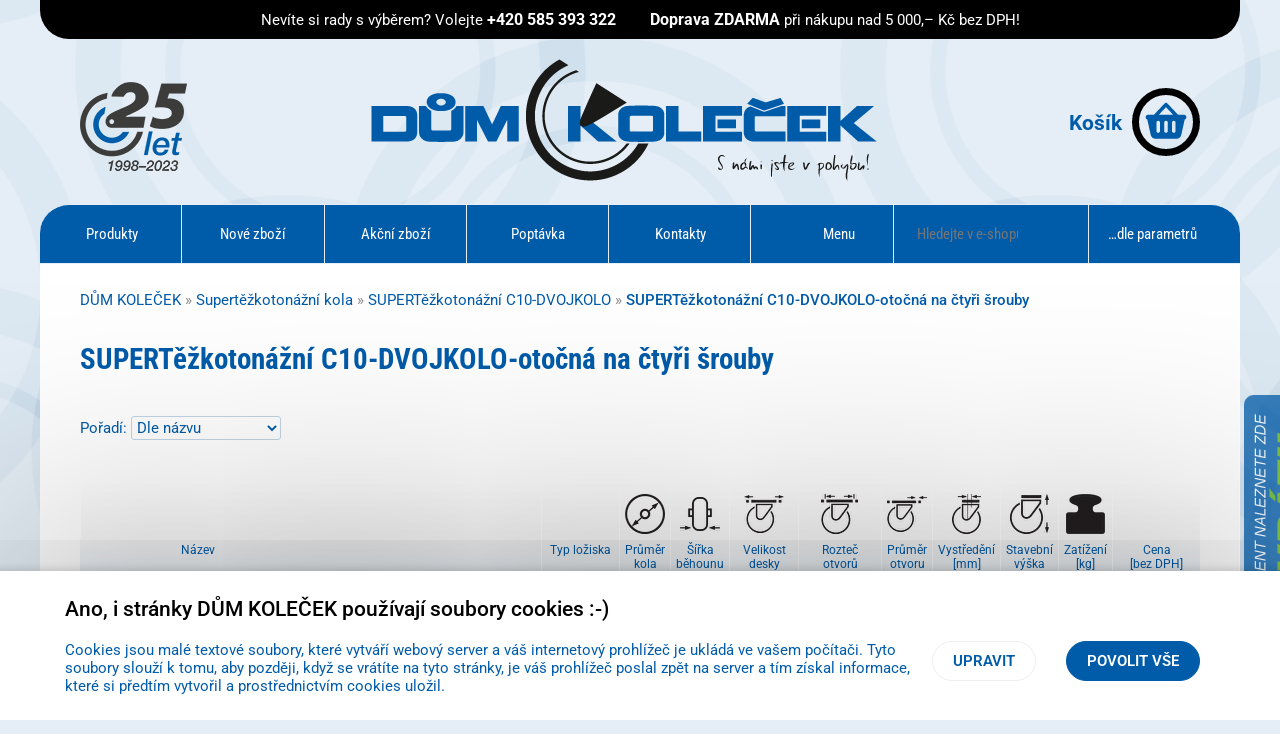

--- FILE ---
content_type: text/html; charset=UTF-8
request_url: https://www.dum-kolecek.cz/supertezkotonazni-kola/supertezkotonazni-c10-dvojkolo/supertezkotonazni-c10-dvojkolo-otocna-na-ctyri-srouby/_c292
body_size: 21133
content:
<!DOCTYPE html>
<html lang="cs">

<head>
<meta charset="utf-8">
<meta name="viewport" content="width=device-width, initial-scale=1, user-scalable=yes">
<meta name="description" content="Široký výběr koleček a kol – nábytková, přístrojová, transportní, nerezová, těžkotonážní, teplovzdorná i bantamová. Slušné ceny, rychlé dodání, odborné poradenství!">
<meta name="keywords" content="kladky, kola, kolečka">
<meta name="author" content="Z.S.">
<meta name="robots" content="index, follow">
<meta property="og:site_name" content="DŮM KOLEČEK">
<meta property="og:type" content="website">
<meta property="og:url" content="https://www.dum-kolecek.cz/supertezkotonazni-kola/supertezkotonazni-c10-dvojkolo/supertezkotonazni-c10-dvojkolo-otocna-na-ctyri-srouby/_c292">
<title>SUPERTěžkotonážní C10-DVOJKOLO-otočná na čtyři šrouby | DŮM KOLEČEK</title>
<base href="https://www.dum-kolecek.cz/">
<link rel="shortcut icon" href="favicon.ico">
<link rel="canonical" content="https://www.dum-kolecek.cz/supertezkotonazni-kola/supertezkotonazni-c10-dvojkolo/supertezkotonazni-c10-dvojkolo-otocna-na-ctyri-srouby/_c292">
<link rel="preconnect" href="https://ssl.heureka.cz" crossorigin>
<link rel="preconnect" href="https://www.googletagmanager.com" crossorigin>
<link rel="preload" href="fonts/roboto-v49-latin_latin-ext-regular.woff2" as="font" type="font/woff2" crossorigin>
<link rel="preload" href="fonts/roboto-v49-latin_latin-ext-600.woff2" as="font" type="font/woff2" crossorigin>
<link rel="preload" href="fonts/roboto-v49-latin_latin-ext-700.woff2" as="font" type="font/woff2" crossorigin>
<link rel="preload" href="fonts/roboto-condensed-v31-latin_latin-ext-regular.woff2" as="font" type="font/woff2" crossorigin>
<link rel="preload" href="fonts/fontawesome/webfonts/fa-solid-900.woff2" as="font" type="font/woff2" crossorigin>
<link rel="stylesheet" type="text/css" href="roboto.min.css">
<link rel="stylesheet" type="text/css" href="roboto-condensed.min.css">
<link rel="stylesheet" type="text/css" href="fonts/fontawesome/css/all.min.css">
<link rel="stylesheet" type="text/css" href="prettyphoto/prettyphoto.css" media="screen">
<link rel="stylesheet" type="text/css" href="jquery/jquery-ui.css">
<link rel="stylesheet" type="text/css" href="default.css">
<script type="text/javascript" src="jquery/jquery.min.js"></script>
<script type="text/javascript" src="jquery/jquery-migrate.min.js"></script>
<script type="text/javascript" src="jquery/jquery-ui.js"></script>
<script type="text/javascript" src="prettyphoto/jquery.prettyphoto.js"></script>
<script type="text/javascript" src="script.js"></script>
</head>

<body>
<script>var removeUtmsTimeout=null;var removeUtms=function(){if(removeUtmsTimeout){clearTimeout(removeUtmsTimeout);removeUtmsTimeout=null;}var l=window.location;if(l.hash.indexOf('utm_')!=-1){if(window.history.replaceState){history.replaceState({},'',l.pathname+l.search);}else{l.hash='';}}};</script><script async src="https://www.googletagmanager.com/gtag/js?id=G-H6QM91FJPS"></script><script>window.dataLayer=window.dataLayer||[];function gtag(){dataLayer.push(arguments);}gtag('js',new Date());gtag('config','UA-86133990-2');gtag('config','G-H6QM91FJPS');gtag('config','AW-858905860');gtag('config','G-H6QM91FJPS');
gtag('consent','default',{
'ad_personalization':'denied',
'ad_storage':'denied',
'ad_user_data':'denied',
'analytics_storage':'denied'
});var mouseMove=false;if(window.location.hash.indexOf('utm_source=heureka.cz')!=-1){$(document).mousemove(function(){if(!mouseMove){mouseMove=true;gtag('event','move',{event_category:'mouse',event_label:'heureka.cz'})}});}else if(window.location.hash.indexOf('utm_source=zbozi.cz')!=-1){$(document).mousemove(function(){if(!mouseMove){mouseMove=true;gtag('event','move',{event_category:'mouse',event_label:'zbozi.cz'})}});}else if(window.location.hash.indexOf('utm_source=google')!=-1){$(document).mousemove(function(){if(!mouseMove){mouseMove=true;gtag('event','move',{event_category:'mouse',event_label:'google'})}});};gtag(removeUtms);</script><script>removeUtmsTimeout=setTimeout(removeUtms,3000);</script>
<header><div id="header"><div class="topbar"><span><span>Nevíte si rady s&nbsp;výběrem?</span> <span>Volejte <span class="big">+420 585 393 322</span></span></span> <span><span><strong class="big">Doprava ZDARMA</strong></span> <span>při nákupu nad 5 000,–&nbsp;Kč bez DPH!</span></span></div><div class="content"><div class="logo-x-years"><a href="o-nas/"><picture><source srcset="images/logo-25-years.webp" type="image/webp"><source srcset="images/logo-25-years.png" type="image/png"><img id="logo-x-years" src="images/logo-25-years.png" alt="25 let na trhu" title="25 let na trhu" width="107" height="89"></picture><script>
if (window.innerWidth <= 600)
	document.getElementById('logo-x-years').setAttribute('loading', 'lazy');
</script></a></div><div class="logo"><a href="./"><picture><source srcset="images/logo.webp" type="image/webp"><source srcset="images/logo.png" type="image/png"><img src="images/logo.png" alt="DŮM KOLEČEK" width="506" height="122"></picture></a></div><div class="cart"><a href="nakupni-kosik/" id="cart">Košík<i><svg xmlns="http://www.w3.org/2000/svg" viewBox="0 0 640 640"><!--!Font Awesome Free 7.1.0 by @fontawesome - https://fontawesome.com License - https://fontawesome.com/license/free Copyright 2025 Fonticons, Inc.--><path d="M320 64C326.6 64 332.9 66.7 337.4 71.5L481.4 223.5L481.9 224L560 224C577.7 224 592 238.3 592 256C592 270.5 582.4 282.7 569.2 286.7L523.1 493.9C516.6 523.2 490.6 544 460.6 544L179.3 544C149.3 544 123.3 523.2 116.8 493.9L70.8 286.7C57.6 282.8 48 270.5 48 256C48 238.3 62.3 224 80 224L158.1 224L158.6 223.5L302.6 71.5C307.1 66.7 313.4 64 320 64zM320 122.9L224.2 224L415.8 224L320 122.9zM240 328C240 314.7 229.3 304 216 304C202.7 304 192 314.7 192 328L192 440C192 453.3 202.7 464 216 464C229.3 464 240 453.3 240 440L240 328zM320 304C306.7 304 296 314.7 296 328L296 440C296 453.3 306.7 464 320 464C333.3 464 344 453.3 344 440L344 328C344 314.7 333.3 304 320 304zM448 328C448 314.7 437.3 304 424 304C410.7 304 400 314.7 400 328L400 440C400 453.3 410.7 464 424 464C437.3 464 448 453.3 448 440L448 328z"/></svg></i></a></div></div></div></header><nav><div id="nav"><ul><li><a href="./" aria-haspopup="true">Produkty</a><ul><li class="plus"><a href="nabytkova-a-designova-kolecka/_c520" class="empty">Nábytková a designová kolečka</a><ul><li class="plus"><a href="nabytkova-a-designova-kolecka/nabytkova/_c2">Nábytková</a><ul><li><a href="nabytkova-a-designova-kolecka/nabytkova/uchyceni-na-zavit/_c4">uchycení na závit</a></li><li><a href="nabytkova-a-designova-kolecka/nabytkova/uchyceni-na-plotnicku/_c5">uchycení na plotničku</a></li><li class="plus"><a href="nabytkova-a-designova-kolecka/nabytkova/serie-pao/_c843">série PAO</a><ul><li><a href="nabytkova-a-designova-kolecka/nabytkova/serie-pao/otocne-provedeni-s-uchycenim-na-ctyri-srouby-kluzne-lozisko/_c844">Otočné provedení s uchycením na čtyři šrouby - kluzné ložisko</a></li><li><a href="nabytkova-a-designova-kolecka/nabytkova/serie-pao/pevne-provedeni-s-uchycenim-na-ctyri-srouby-kluzne-lozisko/_c845">Pevné provedení s uchycením na čtyři šrouby - kluzné ložisko</a></li><li><a href="nabytkova-a-designova-kolecka/nabytkova/serie-pao/otocne-provedeni-brzda-s-uchycenim-na-ctyri-srouby-kluzne-lozisko/_c846">Otočné provedení + brzda s uchycením na čtyři šrouby - kluzné ložisko</a></li><li><a href="nabytkova-a-designova-kolecka/nabytkova/serie-pao/otocne-provedeni-s-uchycenim-na-jeden-sroub-kluzne-lozisko/_c847">Otočné provedení s uchycením na jeden šroub - kluzné ložisko</a></li><li><a href="nabytkova-a-designova-kolecka/nabytkova/serie-pao/otocne-provedeni-brzda-s-uchycenim-na-jeden-sroub-kluzne-lozisko/_c848">Otočné provedení + brzda s uchycením na jeden šroub - kluzné ložisko</a></li><li><a href="nabytkova-a-designova-kolecka/nabytkova/serie-pao/samostatne-kolecko-serie-pao-kluzne-lozisko/_c849">Samostatné kolečko série PAO - Kluzné ložisko</a></li></ul></li><li><a href="nabytkova-a-designova-kolecka/nabytkova/serie-f26/_c6">serie F26</a></li><li><a href="nabytkova-a-designova-kolecka/nabytkova/serie-f25/_c7">serie F25</a></li><li><a href="nabytkova-a-designova-kolecka/nabytkova/serie-e45/_c508">série E45</a></li><li><a href="nabytkova-a-designova-kolecka/nabytkova/serie-e50/_c8">serie E50</a></li><li><a href="nabytkova-a-designova-kolecka/nabytkova/serie-e51/_c9">serie E51</a></li><li><a href="nabytkova-a-designova-kolecka/nabytkova/serie-300/_c546">série 300</a></li><li><a href="nabytkova-a-designova-kolecka/nabytkova/serie-wtp/_c699">série WTP</a></li><li><a href="nabytkova-a-designova-kolecka/nabytkova/nabytkova-a80/_c12">Nábytková A80</a></li><li><a href="nabytkova-a-designova-kolecka/nabytkova/uchyceni-na-cep/_c3">uchycení na čep</a></li><li><a href="nabytkova-a-designova-kolecka/nabytkova/kluzaky/_c599">Kluzáky</a></li><li><a href="nabytkova-a-designova-kolecka/nabytkova/plastova-kolecka-pod-vitriny/_c804">Plastová kolečka pod vitríny</a></li><li><a href="nabytkova-a-designova-kolecka/nabytkova/nabytkovy-set-65/_c833">Nábytkový set 65</a></li></ul></li><li class="plus"><a href="nabytkova-a-designova-kolecka/designova/_c13">Designová</a><ul><li><a href="nabytkova-a-designova-kolecka/designova/designove-f60/_c17">designové F60</a></li><li><a href="nabytkova-a-designova-kolecka/designova/designova-f310/_c684">designová F310</a></li><li><a href="nabytkova-a-designova-kolecka/designova/designove-f328/_c20">designové F328</a></li><li><a href="nabytkova-a-designova-kolecka/designova/designove-f340/_c685">designové F340</a></li><li><a href="nabytkova-a-designova-kolecka/designova/designove-f350/_c682">designové F350</a></li><li><a href="nabytkova-a-designova-kolecka/designova/designove-f360/_c21">designové F360</a></li><li><a href="nabytkova-a-designova-kolecka/designova/designove-f385/_c22">designové F385</a></li><li><a href="nabytkova-a-designova-kolecka/designova/designove-f370/_c23">designové F370</a></li><li><a href="nabytkova-a-designova-kolecka/designova/designove-f390/_c24">designové F390</a></li><li><a href="nabytkova-a-designova-kolecka/designova/design-wood/_c26">design WOOD</a></li></ul></li></ul></li><li class="plus"><a href="pristrojova-kolecka/_c522" class="empty">Přístrojová kolečka</a><ul><li class="plus"><a href="pristrojova-kolecka/pristrojova-kolecka-a80/_c34">Přístrojová kolečka A80</a><ul><li><a href="pristrojova-kolecka/pristrojova-kolecka-a80/sada-pristrojovy-kol-a80-100-otocne-provedeni-s-brzdou-a-pevne-za-zvyhodnenou-cenu/_c870">Sada přístrojový kol A80.100 - otočné provedení s brzdou a pevné za ZVÝHODNĚNOU CENU</a></li><li><a href="pristrojova-kolecka/pristrojova-kolecka-a80/sada-pristrojovy-kol-pjs-100-otocne-provedeni-s-brzdou-a-bez-brzdy-za-zvyhodnenou-cenu/_c841">Sada přístrojový kol PJS 100 - otočné provedení s brzdou a bez brzdy za ZVÝHODNĚNOU CENU</a></li><li><a href="pristrojova-kolecka/pristrojova-kolecka-a80/pristrojova-kolecka-a80-otocna-na-ctyri-srouby/_c35">Přístrojová kolečka A80-otočná na čtyři šrouby</a></li><li><a href="pristrojova-kolecka/pristrojova-kolecka-a80/pristrojova-kolecka-a80-pevna-na-ctyri-srouby/_c36">Přístrojová kolečka A80-pevná na čtyři šrouby</a></li><li><a href="pristrojova-kolecka/pristrojova-kolecka-a80/pristrojova-kolecka-a80-otocna-s-brzdou-na-ctyri-srouby/_c37">Přístrojová kolečka A80-otočná s brzdou na čtyři šrouby</a></li><li><a href="pristrojova-kolecka/pristrojova-kolecka-a80/pristrojova-kolecka-a80-otocna-na-jeden-sroub/_c38">Přístrojová kolečka A80-otočná na jeden šroub</a></li><li><a href="pristrojova-kolecka/pristrojova-kolecka-a80/pristrojova-kolecka-a80-otocna-s-brzdou-na-jeden-sroub/_c39">Přístrojová kolečka A80-otočná s brzdou na jeden šroub</a></li></ul></li><li class="plus"><a href="pristrojova-kolecka/pristrojova-kolecka-a85/_c28">Přístrojová kolečka A85</a><ul><li><a href="pristrojova-kolecka/pristrojova-kolecka-a85/pristrojova-kolecka-a85-otocna-na-ctyri-srouby/_c29">Přístrojová kolečka A85-otočná na čtyři šrouby</a></li><li><a href="pristrojova-kolecka/pristrojova-kolecka-a85/pristrojova-kolecka-a85-pevna-na-ctyri-srouby/_c30">Přístrojová kolečka A85-pevná na čtyři šrouby</a></li><li><a href="pristrojova-kolecka/pristrojova-kolecka-a85/pristrojova-kolecka-a85-otocna-s-brzdou-na-ctyri-srouby/_c31">Přístrojová kolečka A85-otočná s brzdou na čtyři šrouby</a></li><li><a href="pristrojova-kolecka/pristrojova-kolecka-a85/pristrojova-kolecka-a85-otocna-na-jeden-sroub/_c32">Přístrojová kolečka A85-otočná na jeden šroub</a></li><li><a href="pristrojova-kolecka/pristrojova-kolecka-a85/pristrojova-kolecka-a85-otocna-s-brzdou-na-jeden-sroub/_c33">Přístrojová kolečka A85-otočná s brzdou na jeden šroub</a></li></ul></li><li class="plus"><a href="pristrojova-kolecka/pristrojova-kolecka-a89-antistaticka/_c547">Přístrojová kolečka A89 - antistatická</a><ul><li><a href="pristrojova-kolecka/pristrojova-kolecka-a89-antistaticka/pristrojova-kolecka-a89-otocna-na-ctyri-srouby/_c548">Přístrojová kolečka A89-otočná na čtyři šrouby</a></li><li><a href="pristrojova-kolecka/pristrojova-kolecka-a89-antistaticka/pristrojova-kolecka-a89-pevna-na-ctyri-srouby/_c549">Přístrojová kolečka A89-pevná na čtyři šrouby</a></li><li><a href="pristrojova-kolecka/pristrojova-kolecka-a89-antistaticka/pristrojova-kolecka-a89-otocna-s-brzdou-na-ctyri-srouby/_c550">Přístrojová kolečka A89-otočná s brzdou na čtyři šrouby</a></li><li><a href="pristrojova-kolecka/pristrojova-kolecka-a89-antistaticka/pristrojova-kolecka-a89-otocna-na-jeden-sroub/_c551">Přístrojová kolečka A89-otočná na jeden šroub</a></li><li><a href="pristrojova-kolecka/pristrojova-kolecka-a89-antistaticka/pristrojova-kolecka-a89-otocna-s-brzdou-na-jeden-sroub/_c552">Přístrojová kolečka A89-otočná s brzdou na jeden šroub</a></li></ul></li><li class="plus"><a href="pristrojova-kolecka/pristrojova-kolecka-a90/_c40">Přístrojová kolečka A90</a><ul><li><a href="pristrojova-kolecka/pristrojova-kolecka-a90/pristrojova-kolecka-a90-otocna-na-ctyri-srouby/_c41">Přístrojová kolečka A90-otočná na čtyři šrouby</a></li><li><a href="pristrojova-kolecka/pristrojova-kolecka-a90/pristrojova-kolecka-a90-pevna-na-ctyri-srouby/_c42">Přístrojová kolečka A90-pevná na čtyři šrouby</a></li><li><a href="pristrojova-kolecka/pristrojova-kolecka-a90/pristrojova-kolecka-a90-otocna-s-brzdou-na-ctyri-srouby/_c43">Přístrojová kolečka A90-otočná s brzdou na čtyři šrouby</a></li><li><a href="pristrojova-kolecka/pristrojova-kolecka-a90/pristrojova-kolecka-a90-otocna-na-jeden-sroub/_c44">Přístrojová kolečka A90-otočná na jeden šroub</a></li><li><a href="pristrojova-kolecka/pristrojova-kolecka-a90/pristrojova-kolecka-a90-otocna-s-brzdou-na-jeden-sroub/_c45">Přístrojová kolečka A90-otočná s brzdou na jeden šroub</a></li></ul></li><li class="plus"><a href="pristrojova-kolecka/pristrojova-kolecka-a85-zesilene/_c46">Přístrojová kolečka A85-zesílené</a><ul><li><a href="pristrojova-kolecka/pristrojova-kolecka-a85-zesilene/pristrojova-kolecka-a85-zesilene-otocna-na-ctyri-srouby/_c47">Přístrojová kolečka A85-zesílené-otočná na čtyři šrouby</a></li><li><a href="pristrojova-kolecka/pristrojova-kolecka-a85-zesilene/pristrojova-kolecka-a85-zesilene-pevna-na-ctyri-srouby/_c48">Přístrojová kolečka A85-zesílené-pevná na čtyři šrouby</a></li><li><a href="pristrojova-kolecka/pristrojova-kolecka-a85-zesilene/pristrojova-kolecka-a85-zesilene-otocna-s-brzdou-na-ctyri-srouby/_c49">Přístrojová kolečka A85-zesílené-otočná s brzdou na čtyři šrouby</a></li><li><a href="pristrojova-kolecka/pristrojova-kolecka-a85-zesilene/pristrojova-kolecka-a85-zesilene-otocna-na-jeden-sroub/_c50">Přístrojová kolečka A85-zesílené-otočná na jeden šroub</a></li><li><a href="pristrojova-kolecka/pristrojova-kolecka-a85-zesilene/pristrojova-kolecka-a85-zesilene-otocna-s-brzdou-na-jeden-sroub/_c51">Přístrojová kolečka A85-zesílené-otočná s brzdou na jeden šroub</a></li></ul></li><li class="plus"><a href="pristrojova-kolecka/pristrojova-kolecka-a80-zesilene/_c52">Přístrojová kolečka A80-zesílené</a><ul><li><a href="pristrojova-kolecka/pristrojova-kolecka-a80-zesilene/pristrojova-kolecka-a80-zesilene-otocna-na-ctyri-srouby/_c53">Přístrojová kolečka A80-zesílené-otočná na čtyři šrouby</a></li><li><a href="pristrojova-kolecka/pristrojova-kolecka-a80-zesilene/pristrojova-kolecka-a80-zesilene-pevna-na-ctyri-srouby/_c54">Přístrojová kolečka A80-zesílené-pevná na čtyři šrouby</a></li><li><a href="pristrojova-kolecka/pristrojova-kolecka-a80-zesilene/pristrojova-kolecka-a80-zesilene-otocna-s-brzdou-na-ctyri-srouby/_c55">Přístrojová kolečka A80-zesílené-otočná s brzdou na čtyři šrouby</a></li><li><a href="pristrojova-kolecka/pristrojova-kolecka-a80-zesilene/pristrojova-kolecka-a80-zesilene-otocna-na-jeden-sroub/_c56">Přístrojová kolečka A80-zesílené-otočná na jeden šroub</a></li><li><a href="pristrojova-kolecka/pristrojova-kolecka-a80-zesilene/pristrojova-kolecka-a80-zesilene-otocna-s-brzdou-na-jeden-sroub/_c57">Přístrojová kolečka A80-zesílené-otočná s brzdou na jeden šroub</a></li></ul></li><li class="plus"><a href="pristrojova-kolecka/pristrojova-kolecka-a89-antistaticka/_c58">Přístrojová kolečka A89-antistatická</a><ul><li><a href="pristrojova-kolecka/pristrojova-kolecka-a89-antistaticka/pristrojova-kolecka-a89-antistaticka-otocna-na-ctyri-srouby/_c59">Přístrojová kolečka A89-antistatická-otočná na čtyři šrouby</a></li><li><a href="pristrojova-kolecka/pristrojova-kolecka-a89-antistaticka/pristrojova-kolecka-a89-antistaticka-pevna-na-ctyri-srouby/_c60">Přístrojová kolečka A89-antistatická-pevná na čtyři šrouby</a></li><li><a href="pristrojova-kolecka/pristrojova-kolecka-a89-antistaticka/pristrojova-kolecka-a89-antistaticka-otocna-s-brzdou-na-ctyri-srouby/_c61">Přístrojová kolečka A89-antistatická-otočná s brzdou na čtyři šrouby</a></li><li><a href="pristrojova-kolecka/pristrojova-kolecka-a89-antistaticka/pristrojova-kolecka-a89-antistaticka-otocna-na-jeden-sroub/_c62">Přístrojová kolečka A89-antistatická-otočná na jeden šroub</a></li><li><a href="pristrojova-kolecka/pristrojova-kolecka-a89-antistaticka/pristrojova-kolecka-a89-antistaticka-otocna-s-brzdou-na-jeden-sroub/_c63">Přístrojová kolečka A89-antistatická-otočná s brzdou na jeden šroub</a></li></ul></li><li class="plus"><a href="pristrojova-kolecka/pristrojova-kolecka-a85-dvojkolo/_c64">Přístrojová kolečka A85-dvojkolo</a><ul><li><a href="pristrojova-kolecka/pristrojova-kolecka-a85-dvojkolo/pristrojova-kolecka-a85-dvojkolo-otocna-na-ctyri-srouby/_c65">Přístrojová kolečka A85-dvojkolo-otočná na čtyři šrouby</a></li><li><a href="pristrojova-kolecka/pristrojova-kolecka-a85-dvojkolo/pristrojova-kolecka-a85-dvojkolo-otocna-s-brzdou-na-ctyri-srouby/_c66">Přístrojová kolečka A85-dvojkolo-otočná s brzdou na čtyři šrouby</a></li><li><a href="pristrojova-kolecka/pristrojova-kolecka-a85-dvojkolo/pristrojova-kolecka-a85-dvojkolo-otocna-na-jeden-sroub/_c67">Přístrojová kolečka A85-dvojkolo-otočná na jeden šroub</a></li><li><a href="pristrojova-kolecka/pristrojova-kolecka-a85-dvojkolo/pristrojova-kolecka-a85-dvojkolo-otocna-s-brzdou-na-jeden-sroub/_c68">Přístrojová kolečka A85-dvojkolo-otočná s brzdou na jeden šroub</a></li></ul></li><li class="plus"><a href="pristrojova-kolecka/pristrojova-kolecka-a89-antistaticka-dvojkola/_c686">Přístrojová kolečka A89 - antistatická dvojkola</a><ul><li><a href="pristrojova-kolecka/pristrojova-kolecka-a89-antistaticka-dvojkola/otocne-provedeni-s-uchycenim-na-ctyri-srouby-kulickove-lozisko/_c691">Otočné provedení s uchycením na čtyři šrouby - kuličkové ložisko</a></li><li><a href="pristrojova-kolecka/pristrojova-kolecka-a89-antistaticka-dvojkola/otocne-provedeni-brzda-s-uchycenim-na-ctyri-srouby-kulickove-lozisko/_c688">Otočné provedení + brzda s uchycením na čtyři šrouby - kuličkové ložisko</a></li><li><a href="pristrojova-kolecka/pristrojova-kolecka-a89-antistaticka-dvojkola/otocne-provedeni-s-uchycenim-na-jeden-sroub-kulickove-lozisko/_c689">Otočné provedení s uchycením na jeden šroub - kuličkové ložisko</a></li><li><a href="pristrojova-kolecka/pristrojova-kolecka-a89-antistaticka-dvojkola/otocne-provedeni-brzda-s-uchycenim-na-jeden-sroub-kulickove-lozisko/_c690">Otočné provedení + brzda s uchycením na jeden šroub - kuličkové ložisko</a></li></ul></li><li class="plus"><a href="pristrojova-kolecka/pristrojova-kolecka-a80-dvojkolo/_c69">Přístrojová kolečka A80-dvojkolo</a><ul><li><a href="pristrojova-kolecka/pristrojova-kolecka-a80-dvojkolo/pristrojova-kolecka-a80-dvojkolo-otocna-na-ctyri-srouby/_c70">Přístrojová kolečka A80-dvojkolo-otočná na čtyři šrouby</a></li><li><a href="pristrojova-kolecka/pristrojova-kolecka-a80-dvojkolo/pristrojova-kolecka-a80-dvojkolo-otocna-s-brzdou-na-ctyri-srouby/_c71">Přístrojová kolečka A80-dvojkolo-otočná s brzdou na čtyři šrouby</a></li><li><a href="pristrojova-kolecka/pristrojova-kolecka-a80-dvojkolo/pristrojova-kolecka-a80-dvojkolo-otocna-na-jeden-sroub/_c72">Přístrojová kolečka A80-dvojkolo-otočná na jeden šroub</a></li><li><a href="pristrojova-kolecka/pristrojova-kolecka-a80-dvojkolo/pristrojova-kolecka-a80-dvojkolo-otocna-s-brzdou-na-jeden-sroub/_c73">Přístrojová kolečka A80-dvojkolo-otočná s brzdou na jeden šroub</a></li></ul></li><li class="plus"><a href="pristrojova-kolecka/pristrojova-kolecka-a90-dvojkolo/_c74">Přístrojová kolečka A90-dvojkolo</a><ul><li><a href="pristrojova-kolecka/pristrojova-kolecka-a90-dvojkolo/pristrojova-kolecka-a90-dvojkolo-otocna-na-ctyri-srouby/_c75">Přístrojová kolečka A90-dvojkolo-otočná na čtyři šrouby</a></li><li><a href="pristrojova-kolecka/pristrojova-kolecka-a90-dvojkolo/pristrojova-kolecka-a90-dvojkolo-otocna-s-brzdou-na-ctyri-srouby/_c76">Přístrojová kolečka A90-dvojkolo-otočná s brzdou na čtyři šrouby</a></li><li><a href="pristrojova-kolecka/pristrojova-kolecka-a90-dvojkolo/pristrojova-kolecka-a90-dvojkolo-otocna-na-jeden-sroub/_c77">Přístrojová kolečka A90-dvojkolo-otočná na jeden šroub</a></li><li><a href="pristrojova-kolecka/pristrojova-kolecka-a90-dvojkolo/pristrojova-kolecka-a90-dvojkolo-otocna-s-brzdou-na-jeden-sroub/_c78">Přístrojová kolečka A90-dvojkolo-otočná s brzdou na jeden šroub</a></li></ul></li><li class="plus"><a href="pristrojova-kolecka/pristrojova-kolecka-a82-plastova-vidlice/_c79">Přístrojová kolečka A82-plastová vidlice</a><ul><li><a href="pristrojova-kolecka/pristrojova-kolecka-a82-plastova-vidlice/pristrojova-kolecka-a82-plastova-vidlice-otocna-na-ctyri-srouby/_c80">Přístrojová kolečka A82-plastová vidlice-otočná na čtyři šrouby</a></li><li><a href="pristrojova-kolecka/pristrojova-kolecka-a82-plastova-vidlice/pristrojova-kolecka-a82-plastova-vidlice-otocna-s-brzdou-na-ctyri-srouby/_c81">Přístrojová kolečka A82-plastová vidlice-otočná s brzdou na čtyři šrouby</a></li><li><a href="pristrojova-kolecka/pristrojova-kolecka-a82-plastova-vidlice/pristrojova-kolecka-a82-plastova-vidlice-otocna-na-jeden-sroub/_c82">Přístrojová kolečka A82-plastová vidlice-otočná na jeden šroub</a></li><li><a href="pristrojova-kolecka/pristrojova-kolecka-a82-plastova-vidlice/pristrojova-kolecka-a82-plastova-vidlice-otocna-s-brzdou-na-jeden-sroub/_c83">Přístrojová kolečka A82-plastová vidlice-otočná s brzdou na jeden šroub</a></li></ul></li><li class="plus"><a href="pristrojova-kolecka/pristrojova-kolecka-a81-plastova-vidlice/_c84">Přístrojová kolečka A81-plastová vidlice</a><ul><li><a href="pristrojova-kolecka/pristrojova-kolecka-a81-plastova-vidlice/pristrojova-kolecka-a81-plastova-vidlice-otocna-na-ctyri-srouby/_c85">Přístrojová kolečka A81-plastová vidlice-otočná na čtyři šrouby</a></li><li><a href="pristrojova-kolecka/pristrojova-kolecka-a81-plastova-vidlice/pristrojova-kolecka-a81-plastova-vidlice-otocna-s-brzdou-na-ctyri-srouby/_c86">Přístrojová kolečka A81-plastová vidlice-otočná s brzdou na čtyři šrouby</a></li><li><a href="pristrojova-kolecka/pristrojova-kolecka-a81-plastova-vidlice/pristrojova-kolecka-a81-plastova-vidlice-otocna-na-jeden-sroub/_c87">Přístrojová kolečka A81-plastová vidlice-otočná na jeden šroub</a></li><li><a href="pristrojova-kolecka/pristrojova-kolecka-a81-plastova-vidlice/pristrojova-kolecka-a81-plastova-vidlice-otocna-s-brzdou-na-jeden-sroub/_c88">Přístrojová kolečka A81-plastová vidlice-otočná s brzdou na jeden šroub</a></li></ul></li></ul></li><li class="plus"><a href="transportni-kola/_c109">Transportní kola</a><ul><li class="plus"><a href="transportni-kola/transportni-kola-b55/_c110">Transportní kola B55</a><ul><li><a href="transportni-kola/transportni-kola-b55/transportni-kola-b55-otocna-na-ctyri-srouby/_c111">Transportní kola B55-otočná na čtyři šrouby</a></li><li><a href="transportni-kola/transportni-kola-b55/transportni-kola-b55-pevna-na-ctyri-srouby/_c112">Transportní kola B55-pevná na čtyři šrouby</a></li><li><a href="transportni-kola/transportni-kola-b55/transportni-kola-b55-otocna-s-brzdou-na-ctyri-srouby/_c113">Transportní kola B55-otočná s brzdou na čtyři šrouby</a></li><li><a href="transportni-kola/transportni-kola-b55/transportni-kola-b55-otocna-na-jeden-sroub/_c114">Transportní kola B55-otočná na jeden šroub</a></li><li><a href="transportni-kola/transportni-kola-b55/transportni-kola-b55-otocna-s-brzdou-na-jeden-sroub/_c115">Transportní kola B55-otočná s brzdou na jeden šroub</a></li></ul></li><li class="plus"><a href="transportni-kola/transportni-kola-b56/_c116">Transportní kola B56</a><ul><li><a href="transportni-kola/transportni-kola-b56/transportni-kola-b56-otocna-na-ctyri-srouby/_c117">Transportní kola B56-otočná na čtyři šrouby</a></li><li><a href="transportni-kola/transportni-kola-b56/transportni-kola-b56-pevna-na-ctyri-srouby/_c118">Transportní kola B56-pevná na čtyři šrouby</a></li><li><a href="transportni-kola/transportni-kola-b56/transportni-kola-b56-otocna-s-brzdou-na-ctyri-srouby/_c119">Transportní kola B56-otočná s brzdou na čtyři šrouby</a></li><li><a href="transportni-kola/transportni-kola-b56/transportni-kola-b56-otocna-na-jeden-sroub/_c120">Transportní kola B56-otočná na jeden šroub</a></li><li><a href="transportni-kola/transportni-kola-b56/transportni-kola-b56-otocna-s-brzdou-na-jeden-sroub/_c121">Transportní kola B56-otočná s brzdou na jeden šroub</a></li></ul></li><li class="plus"><a href="transportni-kola/transportni-kola-b61/_c122">Transportní kola B61</a><ul><li><a href="transportni-kola/transportni-kola-b61/transportni-kola-b61-otocna-na-ctyri-srouby/_c123">Transportní kola B61-otočná na čtyři šrouby</a></li><li><a href="transportni-kola/transportni-kola-b61/transportni-kola-b61-pevna-na-ctyri-srouby/_c124">Transportní kola B61-pevná na čtyři šrouby</a></li><li><a href="transportni-kola/transportni-kola-b61/transportni-kola-b61-otocna-s-brzdou-na-ctyri-srouby/_c125">Transportní kola B61-otočná s brzdou na čtyři šrouby</a></li><li><a href="transportni-kola/transportni-kola-b61/transportni-kola-b61-otocna-na-jeden-sroub/_c810">Transportní kola B61-otočná na jeden šroub</a></li><li><a href="transportni-kola/transportni-kola-b61/transportni-kola-b61-otocna-s-brzdou-na-jeden-sroub/_c811">Transportní kola B61-otočná s brzdou na jeden šroub</a></li></ul></li><li class="plus"><a href="transportni-kola/transportni-kola-b62/_c470">Transportní kola B62</a><ul><li><a href="transportni-kola/transportni-kola-b62/otocne-provedeni-s-uchycenim-na-ctyri-srouby-kulickove-lozisko/_c474">Otočné provedení s uchycením na čtyři šrouby - kuličkové ložisko</a></li><li><a href="transportni-kola/transportni-kola-b62/pevne-provedeni-s-uchycenim-na-ctyri-srouby-kulickove-lozisko/_c475">Pevné provedení s uchycením na čtyři šrouby - kuličkové ložisko</a></li><li><a href="transportni-kola/transportni-kola-b62/otocne-provedeni-brzda-s-uchycenim-na-ctyri-srouby-kulickove-lozisko/_c471">Otočné provedení + brzda s uchycením na čtyři šrouby - kuličkové ložisko</a></li><li><a href="transportni-kola/transportni-kola-b62/otocne-provedeni-s-uchycenim-na-jeden-sroub-kulickove-lozisko/_c473">Otočné provedení s uchycením na jeden šroub - kuličkové ložisko</a></li><li><a href="transportni-kola/transportni-kola-b62/otocne-provedeni-brzda-s-uchycenim-na-jeden-sroub-kulickove-lozisko/_c472">Otočné provedení + brzda s uchycením na jeden šroub - kuličkové ložisko</a></li></ul></li><li class="plus"><a href="transportni-kola/transportni-kola-b63/_c821">Transportní kola B63</a><ul><li><a href="transportni-kola/transportni-kola-b63/otocne-provedeni-s-uchycenim-na-ctyri-srouby-kulickove-lozisko/_c822">Otočné provedení s uchycením na čtyři šrouby - kuličkové ložisko</a></li><li><a href="transportni-kola/transportni-kola-b63/pevne-provedeni-s-uchycenim-na-ctyri-srouby-kulickove-lozisko/_c823">Pevné provedení s uchycením na čtyři šrouby - kuličkové ložisko</a></li><li><a href="transportni-kola/transportni-kola-b63/otocne-provedeni-brzda-s-uchycenim-na-ctyri-srouby-kulickove-lozisko/_c824">Otočné provedení + brzda s uchycením na čtyři šrouby - kuličkové ložisko</a></li><li><a href="transportni-kola/transportni-kola-b63/otocne-provedeni-s-uchycenim-na-jeden-sroub-kulickove-lozisko/_c825">Otočné provedení s uchycením na jeden šroub - kuličkové ložisko</a></li><li><a href="transportni-kola/transportni-kola-b63/otocne-provedeni-brzda-s-uchycenim-na-jeden-sroub-kulickove-lozisko/_c826">Otočné provedení + brzda s uchycením na jeden šroub - kuličkové ložisko</a></li></ul></li><li class="plus"><a href="transportni-kola/transportni-kola-b58-antistaticka/_c126">Transportní kola B58 (antistatická)</a><ul><li><a href="transportni-kola/transportni-kola-b58-antistaticka/transportni-kola-b58-antistaticka-otocna-na-ctyri-srouby/_c127">Transportní kola B58 (antistatická)-otočná na čtyři šrouby</a></li><li><a href="transportni-kola/transportni-kola-b58-antistaticka/transportni-kola-b58-antistaticka-pevna-na-ctyri-srouby/_c128">Transportní kola B58 (antistatická)-pevná na čtyři šrouby</a></li><li><a href="transportni-kola/transportni-kola-b58-antistaticka/transportni-kola-b58-antistaticka-otocna-s-brzdou-na-ctyri-srouby/_c129">Transportní kola B58 (antistatická)-otočná s brzdou na čtyři šrouby</a></li><li><a href="transportni-kola/transportni-kola-b58-antistaticka/transportni-kola-b58-antistaticka-otocna-na-jeden-sroub/_c130">Transportní kola B58 (antistatická)-otočná na jeden šroub</a></li><li><a href="transportni-kola/transportni-kola-b58-antistaticka/transportni-kola-b58-antistaticka-otocna-s-brzdou-na-jeden-sroub/_c131">Transportní kola B58 (antistatická)-otočná s brzdou na jeden šroub</a></li></ul></li><li class="plus"><a href="transportni-kola/transportni-kola-b45/_c132">Transportní kola B45</a><ul><li><a href="transportni-kola/transportni-kola-b45/sada-transportnich-kol-pvr-125-otocne-provedeni-s-brzdou-a-bez-brzdy-za-zvyhodnenou-cenu/_c840">Sada transportních kol PVR 125 - otočné provedení s brzdou a bez brzdy za ZVÝHODNĚNOU CENU</a></li><li><a href="transportni-kola/transportni-kola-b45/transportni-kola-b45-otocna-na-ctyri-srouby/_c133">Transportní kola B45-otočná na čtyři šrouby</a></li><li><a href="transportni-kola/transportni-kola-b45/transportni-kola-b45-pevna-na-ctyri-srouby/_c134">Transportní kola B45-pevná na čtyři šrouby</a></li><li><a href="transportni-kola/transportni-kola-b45/transportni-kola-b45-otocna-s-brzdou-na-ctyri-srouby/_c135">Transportní kola B45-otočná s brzdou na čtyři šrouby</a></li><li><a href="transportni-kola/transportni-kola-b45/transportni-kola-b45-otocna-na-jeden-sroub/_c136">Transportní kola B45-otočná na jeden šroub</a></li><li><a href="transportni-kola/transportni-kola-b45/transportni-kola-b45-otocna-s-brzdou-na-jeden-sroub/_c137">Transportní kola B45-otočná s brzdou na jeden šroub</a></li></ul></li><li class="plus"><a href="transportni-kola/transportni-kola-b46/_c138">Transportní kola B46</a><ul><li><a href="transportni-kola/transportni-kola-b46/transportni-kola-b46-otocna-na-ctyri-srouby/_c139">Transportní kola B46-otočná na čtyři šrouby</a></li><li><a href="transportni-kola/transportni-kola-b46/transportni-kola-b46-pevna-na-ctyri-srouby/_c140">Transportní kola B46-pevná na čtyři šrouby</a></li><li><a href="transportni-kola/transportni-kola-b46/transportni-kola-b46-otocna-s-brzdou-na-ctyri-srouby/_c141">Transportní kola B46-otočná s brzdou na čtyři šrouby</a></li><li><a href="transportni-kola/transportni-kola-b46/transportni-kola-b46-otocna-na-jeden-sroub/_c142">Transportní kola B46-otočná na jeden šroub</a></li><li><a href="transportni-kola/transportni-kola-b46/transportni-kola-b46-otocna-s-brzdou-na-jeden-sroub/_c143">Transportní kola B46-otočná s brzdou na jeden šroub</a></li></ul></li><li class="plus"><a href="transportni-kola/transportni-kola-b44/_c144">Transportní kola B44</a><ul><li><a href="transportni-kola/transportni-kola-b44/otocne-provedeni-s-uchycenim-na-ctyri-srouby-jehlove-lozisko/_c145">Otočné provedení s uchycením na čtyři šrouby - jehlové ložisko</a></li><li><a href="transportni-kola/transportni-kola-b44/pevne-provedeni-s-uchycenim-na-ctyri-srouby-jehlove-lozisko/_c146">Pevné provedení s uchycením na čtyři šrouby - jehlové ložisko</a></li><li><a href="transportni-kola/transportni-kola-b44/otocne-provedeni-brzda-s-uchycenim-na-ctyri-srouby-jehlove-lozisko/_c147">Otočné provedení + brzda s uchycením na čtyři šrouby - jehlové ložisko</a></li><li><a href="transportni-kola/transportni-kola-b44/otocne-provedeni-s-uchycenim-na-jeden-sroub-jehlove-lozisko/_c510">Otočné provedení s uchycením na jeden šroub - jehlové ložisko</a></li><li><a href="transportni-kola/transportni-kola-b44/otocne-provedeni-brzda-s-uchycenim-na-jeden-sroub-jehlove-lozisko/_c511">Otočné provedení + brzda s uchycením na jeden šroub - jehlové ložisko</a></li></ul></li><li class="plus"><a href="transportni-kola/transportni-kola-a85/_c501">Transportní kola A85</a><ul><li><a href="transportni-kola/transportni-kola-a85/otocne-provedeni-s-uchycenim-na-ctyri-srouby-kulickove-lozisko/_c502">Otočné provedení s uchycením na čtyři šrouby - kuličkové ložisko</a></li><li><a href="transportni-kola/transportni-kola-a85/pevne-provedeni-s-uchycenim-na-ctyri-srouby-kulickove-lozisko/_c503">Pevné provedení s uchycením na čtyři šrouby - kuličkové ložisko</a></li><li><a href="transportni-kola/transportni-kola-a85/otocne-provedeni-brzda-s-uchycenim-na-ctyri-srouby-kulickove-lozisko/_c504">Otočné provedení + brzda s uchycením na čtyři šrouby - kuličkové ložisko</a></li><li><a href="transportni-kola/transportni-kola-a85/otocne-provedeni-s-uchycenim-na-jeden-sroub-kulickove-lozisko/_c506">Otočné provedení s uchycením na jeden šroub - kuličkové ložisko</a></li><li><a href="transportni-kola/transportni-kola-a85/otocne-provedeni-brzda-s-uchycenim-na-jeden-sroub-kulickove-lozisko/_c505">Otočné provedení + brzda s uchycením na jeden šroub - kuličkové ložisko</a></li></ul></li><li class="plus"><a href="transportni-kola/transportni-kola-a90/_c798">Transportní kola A90</a><ul><li><a href="transportni-kola/transportni-kola-a90/transportni-kola-a90-otocna-na-ctyri-srouby/_c799">Transportní kola A90-otočná na čtyři šrouby</a></li><li><a href="transportni-kola/transportni-kola-a90/transportni-kola-a90-pevna-na-ctyri-srouby/_c800">Transportní kola A90-pevná na čtyři šrouby</a></li><li><a href="transportni-kola/transportni-kola-a90/transportni-kola-a90-otocna-s-brzdou-na-ctyri-srouby/_c801">Transportní kola A90-otočná s brzdou na čtyři šrouby</a></li><li><a href="transportni-kola/transportni-kola-a90/transportni-kola-a90-otocna-na-jeden-sroub/_c802">Transportní kola A90-otočná na jeden šroub</a></li><li><a href="transportni-kola/transportni-kola-a90/transportni-kola-a90-otocna-s-brzdou-na-jeden-sroub/_c803">Transportní kola A90-otočná s brzdou na jeden šroub</a></li></ul></li><li class="plus"><a href="transportni-kola/transportni-kola-b10/_c148">Transportní kola B10</a><ul><li><a href="transportni-kola/transportni-kola-b10/transportni-kola-b10-otocna-na-ctyri-srouby/_c149">Transportní kola B10-otočná na čtyři šrouby</a></li><li><a href="transportni-kola/transportni-kola-b10/transportni-kola-b10-pevna-na-ctyri-srouby/_c150">Transportní kola B10-pevná na čtyři šrouby</a></li><li><a href="transportni-kola/transportni-kola-b10/transportni-kola-b10-otocna-s-brzdou-na-ctyri-srouby/_c151">Transportní kola B10-otočná s brzdou na čtyři šrouby</a></li><li><a href="transportni-kola/transportni-kola-b10/transportni-kola-b10-otocna-na-jeden-sroub/_c152">Transportní kola B10-otočná na jeden šroub</a></li><li><a href="transportni-kola/transportni-kola-b10/transportni-kola-b10-otocna-s-brzdou-na-jeden-sroub/_c153">Transportní kola B10-otočná s brzdou na jeden šroub</a></li></ul></li><li class="plus"><a href="transportni-kola/transportni-kola-b10-n/_c458">Transportní kola B10 N</a><ul><li><a href="transportni-kola/transportni-kola-b10-n/otocne-provedeni-s-uchycenim-na-ctyri-srouby-jehlove-lozisko/_c459">Otočné provedení s uchycením na čtyři šrouby - jehlové ložisko</a></li><li><a href="transportni-kola/transportni-kola-b10-n/pevne-provedeni-s-uchycenim-na-ctyri-srouby-jehlove-lozisko/_c460">Pevné provedení s uchycením na čtyři šrouby - jehlové ložisko</a></li><li><a href="transportni-kola/transportni-kola-b10-n/otocne-provedeni-brzda-s-uchycenim-na-ctyri-srouby-jehlove-lozisko/_c461">Otočné provedení + brzda s uchycením na čtyři šrouby - jehlové ložisko</a></li></ul></li><li class="plus"><a href="transportni-kola/transportni-kola-b15/_c517">Transportní kola B15</a><ul><li><a href="transportni-kola/transportni-kola-b15/otocne-provedeni-s-uchycenim-na-ctyri-srouby-kulickove-lozisko/_c525">Otočné provedení s uchycením na čtyři šrouby - kuličkové ložisko</a></li><li><a href="transportni-kola/transportni-kola-b15/pevne-provedeni-s-uchycenim-na-ctyri-srouby-kulickove-lozisko/_c527">Pevné provedení s uchycením na čtyři šrouby - kuličkové ložisko</a></li><li><a href="transportni-kola/transportni-kola-b15/otocne-provedeni-brzda-s-uchycenim-na-ctyri-srouby-kulickove-lozisko/_c526">Otočné provedení + brzda s uchycením na čtyři šrouby - kuličkové ložisko</a></li></ul></li><li class="plus"><a href="transportni-kola/transportni-kola-b15-n/_c462">Transportní kola B15 N</a><ul><li><a href="transportni-kola/transportni-kola-b15-n/otocne-provedeni-s-uchycenim-na-ctyri-srouby-kulickove-lozisko/_c464">Otočné provedení s uchycením na čtyři šrouby - kuličkové ložisko</a></li><li><a href="transportni-kola/transportni-kola-b15-n/pevne-provedeni-s-uchycenim-na-ctyri-srouby-kulickove-lozisko/_c465">Pevné provedení s uchycením na čtyři šrouby - kuličkové ložisko</a></li><li><a href="transportni-kola/transportni-kola-b15-n/otocne-provedeni-brzda-s-uchycenim-na-ctyri-srouby-kulickove-lozisko/_c466">Otočné provedení + brzda s uchycením na čtyři šrouby - kuličkové ložisko</a></li></ul></li><li class="plus"><a href="transportni-kola/transportni-kola-b36/_c154">Transportní kola B36</a><ul><li><a href="transportni-kola/transportni-kola-b36/transportni-kola-b36-otocna-na-ctyri-srouby/_c155">Transportní kola B36-otočná na čtyři šrouby</a></li><li><a href="transportni-kola/transportni-kola-b36/transportni-kola-b36-pevna-na-ctyri-srouby/_c156">Transportní kola B36-pevná na čtyři šrouby</a></li><li><a href="transportni-kola/transportni-kola-b36/transportni-kola-b36-otocna-s-brzdou-na-ctyri-srouby/_c157">Transportní kola B36-otočná s brzdou na čtyři šrouby</a></li><li><a href="transportni-kola/transportni-kola-b36/transportni-kola-b36-otocna-na-jeden-sroub/_c158">Transportní kola B36-otočná na jeden šroub</a></li><li><a href="transportni-kola/transportni-kola-b36/transportni-kola-b36-otocna-s-brzdou-na-jeden-sroub/_c159">Transportní kola B36-otočná s brzdou na jeden šroub</a></li></ul></li><li class="plus"><a href="transportni-kola/transportni-kola-b30/_c887">Transportní kola B30</a><ul><li><a href="transportni-kola/transportni-kola-b30/otocne-provedeni-s-uchycenim-na-ctyri-srouby-kulickove-lozisko/_c889">Otočné provedení s uchycením na čtyři šrouby - kuličkové ložisko</a></li><li><a href="transportni-kola/transportni-kola-b30/pevne-provedeni-s-uchycenim-na-ctyri-srouby-kulickove-lozisko/_c890">Pevné provedení s uchycením na čtyři šrouby - kuličkové ložisko</a></li><li><a href="transportni-kola/transportni-kola-b30/otocne-provedeni-brzda-s-uchycenim-na-ctyri-srouby-kulickove-lozisko/_c891">Otočné provedení + brzda s uchycením na čtyři šrouby - kuličkové ložisko</a></li><li><a href="transportni-kola/transportni-kola-b30/otocne-provedeni-s-uchycenim-na-jeden-sroub-kulickove-lozisko/_c888">Otočné provedení s uchycením na jeden šroub - kuličkové ložisko</a></li><li><a href="transportni-kola/transportni-kola-b30/otocne-provedeni-brzda-s-uchycenim-na-jeden-sroub-kulickove-lozisko/_c892">Otočné provedení + brzda s uchycením na jeden šroub - kuličkové ložisko</a></li></ul></li><li class="plus"><a href="transportni-kola/transportni-kola-b31/_c874">Transportní kola B31</a><ul><li><a href="transportni-kola/transportni-kola-b31/otocne-provedeni-s-uchycenim-na-ctyri-srouby-jehlove-lozisko/_c875">Otočné provedení s uchycením na čtyři šrouby - jehlové ložisko</a></li><li><a href="transportni-kola/transportni-kola-b31/pevne-provedeni-s-uchycenim-na-ctyri-srouby-jehlove-lozisko/_c876">Pevné provedení s uchycením na čtyři šrouby - jehlové ložisko</a></li><li><a href="transportni-kola/transportni-kola-b31/otocne-provedeni-brzda-s-uchycenim-na-ctyri-srouby-jehlove-lozisko/_c877">Otočné provedení + brzda s uchycením na čtyři šrouby - jehlové ložisko</a></li><li><a href="transportni-kola/transportni-kola-b31/otocne-provedeni-s-uchycenim-na-jeden-sroub-jehlove-lozisko/_c878">Otočné provedení s uchycením na jeden šroub - jehlové ložisko</a></li><li><a href="transportni-kola/transportni-kola-b31/otocne-provedeni-brzda-s-uchycenim-na-jeden-sroub-jehlove-lozisko/_c879">Otočné provedení + brzda s uchycením na jeden šroub - jehlové ložisko</a></li></ul></li><li class="plus"><a href="transportni-kola/transportni-kola-b80/_c160">Transportní kola B80</a><ul><li><a href="transportni-kola/transportni-kola-b80/transportni-kola-b80-otocna-na-ctyri-srouby/_c161">Transportní kola B80-otočná na čtyři šrouby</a></li><li><a href="transportni-kola/transportni-kola-b80/transportni-kola-b80-pevna-na-ctyri-srouby/_c162">Transportní kola B80-pevná na čtyři šrouby</a></li><li><a href="transportni-kola/transportni-kola-b80/transportni-kola-b80-otocna-s-brzdou-na-ctyri-srouby/_c163">Transportní kola B80-otočná s brzdou na čtyři šrouby</a></li><li><a href="transportni-kola/transportni-kola-b80/transportni-kola-b80-otocna-na-jeden-sroub/_c854">Transportní kola B80-otočná na jeden šroub</a></li><li><a href="transportni-kola/transportni-kola-b80/transportni-kola-b80-otocna-s-brzdou-na-jeden-sroub/_c855">Transportní kola B80-otočná s brzdou na jeden šroub</a></li></ul></li><li class="plus"><a href="transportni-kola/transportni-kola-b83/_c438">Transportní kola B83</a><ul><li><a href="transportni-kola/transportni-kola-b83/transportni-kola-b83-otocna-na-ctyri-srouby/_c439">Transportní kola B83-otočná na čtyři šrouby</a></li><li><a href="transportni-kola/transportni-kola-b83/transportni-kola-b83-otocna-s-brzdou-na-ctyri-srouby/_c441">Transportní kola B83-otočná s brzdou na čtyři šrouby</a></li><li><a href="transportni-kola/transportni-kola-b83/transportni-kola-b83-pevna-na-ctyri-srouby/_c440">Transportní kola B83-pevná na čtyři šrouby</a></li><li><a href="transportni-kola/transportni-kola-b83/transportni-kola-b83-otocna-na-jeden-sroub/_c856">Transportní kola B83-otočná na jeden šroub</a></li><li><a href="transportni-kola/transportni-kola-b83/transportni-kola-b83-otocna-s-brzdou-na-jeden-sroub/_c857">Transportní kola B83-otočná s brzdou na jeden šroub</a></li></ul></li><li class="plus"><a href="transportni-kola/transportni-kola-b90/_c164">Transportní kola B90</a><ul><li><a href="transportni-kola/transportni-kola-b90/transportni-kola-b90-otocna-na-ctyri-srouby/_c165">Transportní kola B90-otočná na čtyři šrouby</a></li><li><a href="transportni-kola/transportni-kola-b90/transportni-kola-b90-pevna-na-ctyri-srouby/_c166">Transportní kola B90-pevná na čtyři šrouby</a></li><li><a href="transportni-kola/transportni-kola-b90/transportni-kola-b90-otocna-s-brzdou-na-ctyri-srouby/_c167">Transportní kola B90-otočná s brzdou na čtyři šrouby</a></li><li><a href="transportni-kola/transportni-kola-b90/transportni-kola-b90-otocna-na-jeden-sroub/_c858">Transportní kola B90-otočná na jeden šroub</a></li><li><a href="transportni-kola/transportni-kola-b90/transportni-kola-b90-otocna-s-brzdou-na-jeden-sroub/_c859">Transportní kola B90-otočná s brzdou na jeden šroub</a></li></ul></li><li class="plus"><a href="transportni-kola/transportni-kola-b90-n/_c450">Transportní kola B90 N</a><ul><li><a href="transportni-kola/transportni-kola-b90-n/otocne-provedeni-s-uchycenim-na-ctyri-srouby-kulickove-lozisko/_c453">Otočné provedení s uchycením na čtyři šrouby - kuličkové ložisko</a></li><li><a href="transportni-kola/transportni-kola-b90-n/pevne-provedeni-s-uchycenim-na-ctyri-srouby-kulickove-lozisko/_c454">Pevné provedení s uchycením na čtyři šrouby - kuličkové ložisko</a></li><li><a href="transportni-kola/transportni-kola-b90-n/otocne-provedeni-brzda-s-uchycenim-na-ctyri-srouby-kulickove-lozisko/_c452">Otočné provedení + brzda s uchycením na čtyři šrouby - kuličkové ložisko</a></li></ul></li><li class="plus"><a href="transportni-kola/transportni-kola-b91-n/_c451">Transportní kola B91 N</a><ul><li><a href="transportni-kola/transportni-kola-b91-n/otocne-provedeni-s-uchycenim-na-ctyri-srouby-kulickove-lozisko/_c456">Otočné provedení s uchycením na čtyři šrouby - kuličkové ložisko</a></li><li><a href="transportni-kola/transportni-kola-b91-n/pevne-provedeni-s-uchycenim-na-ctyri-srouby-kulickove-lozisko/_c457">Pevné provedení s uchycením na čtyři šrouby - kuličkové ložisko</a></li><li><a href="transportni-kola/transportni-kola-b91-n/otocne-provedeni-brzda-s-uchycenim-na-ctyri-srouby-kulickove-lozisko/_c455">Otočné provedení + brzda s uchycením na čtyři šrouby - kuličkové ložisko</a></li></ul></li><li class="plus"><a href="transportni-kola/transportni-kola-b92/_c756">Transportní kola B92</a><ul><li><a href="transportni-kola/transportni-kola-b92/otocne-provedeni-s-uchycenim-na-ctyri-srouby-kulickove-lozisko/_c757">Otočné provedení s uchycením na čtyři šrouby - kuličkové ložisko</a></li><li><a href="transportni-kola/transportni-kola-b92/pevne-provedeni-s-uchycenim-na-ctyri-srouby-kulickove-lozisko/_c758">Pevné provedení s uchycením na čtyři šrouby - kuličkové ložisko</a></li><li><a href="transportni-kola/transportni-kola-b92/otocne-provedeni-brzda-s-uchycenim-na-ctyri-srouby-kulickove-lozisko/_c759">Otočné provedení + brzda s uchycením na čtyři šrouby - kuličkové ložisko</a></li></ul></li><li class="plus"><a href="transportni-kola/transportni-kola-b92-n/_c760">Transportní kola B92 N</a><ul><li><a href="transportni-kola/transportni-kola-b92-n/otocne-provedeni-s-uchycenim-na-ctyri-srouby-kulickove-lozisko/_c761">Otočné provedení s uchycením na čtyři šrouby - kuličkové ložisko</a></li><li><a href="transportni-kola/transportni-kola-b92-n/pevne-provedeni-s-uchycenim-na-ctyri-srouby-kulickove-lozisko/_c762">Pevné provedení s uchycením na čtyři šrouby - kuličkové ložisko</a></li><li><a href="transportni-kola/transportni-kola-b92-n/otocne-provedeni-brzda-s-uchycenim-na-ctyri-srouby-kulickove-lozisko/_c763">Otočné provedení + brzda s uchycením na čtyři šrouby - kuličkové ložisko</a></li></ul></li><li class="plus"><a href="transportni-kola/transportni-kola-c10/_c168">Transportní kola C10</a><ul><li><a href="transportni-kola/transportni-kola-c10/transportni-kola-c10-otocna-na-ctyri-srouby/_c169">Transportní kola C10-otočná na čtyři šrouby</a></li><li><a href="transportni-kola/transportni-kola-c10/transportni-kola-c10-pevna-na-ctyri-srouby/_c170">Transportní kola C10-pevná na čtyři šrouby</a></li><li><a href="transportni-kola/transportni-kola-c10/transportni-kola-c10-otocna-s-brzdou-na-ctyri-srouby/_c171">Transportní kola C10-otočná s brzdou na čtyři šrouby</a></li></ul></li><li class="plus"><a href="transportni-kola/transportni-kola-c10-n/_c442">Transportní kola C10 N</a><ul><li><a href="transportni-kola/transportni-kola-c10-n/otocne-provedeni-s-uchycenim-na-ctyri-srouby-kulickove-lozisko/_c443">Otočné provedení s uchycením na čtyři šrouby - kuličkové ložisko</a></li><li><a href="transportni-kola/transportni-kola-c10-n/pevne-provedeni-s-uchycenim-na-ctyri-srouby-kulickove-lozisko/_c445">Pevné provedení s uchycením na čtyři šrouby - kuličkové ložisko</a></li><li><a href="transportni-kola/transportni-kola-c10-n/otocne-provedeni-brzda-s-uchycenim-na-ctyri-srouby-kulickove-lozisko/_c444">Otočné provedení + brzda s uchycením na čtyři šrouby - kuličkové ložisko</a></li></ul></li><li class="plus"><a href="transportni-kola/transportni-kola-c11-n/_c446">Transportní kola C11 N</a><ul><li><a href="transportni-kola/transportni-kola-c11-n/otocne-provedeni-s-uchycenim-na-ctyri-srouby-kulickove-lozisko/_c449">Otočné provedení s uchycením na čtyři šrouby - kuličkové ložisko</a></li><li><a href="transportni-kola/transportni-kola-c11-n/pevne-provedeni-s-uchycenim-na-ctyri-srouby-kulickove-lozisko/_c448">Pevné provedení s uchycením na čtyři šrouby - kuličkové ložisko</a></li><li><a href="transportni-kola/transportni-kola-c11-n/otocne-provedeni-brzda-s-uchycenim-na-ctyri-srouby-kulickove-lozisko/_c447">Otočné provedení + brzda s uchycením na čtyři šrouby - kuličkové ložisko</a></li></ul></li><li class="plus"><a href="transportni-kola/transportni-kola-c80/_c578">Transportní kola C80</a><ul><li><a href="transportni-kola/transportni-kola-c80/otocne-provedeni-s-uchycenim-na-ctyri-srouby-jehlove-lozisko/_c579">Otočné provedení s uchycením na čtyři šrouby - jehlové ložisko</a></li><li><a href="transportni-kola/transportni-kola-c80/pevne-provedeni-s-uchycenim-na-ctyri-srouby-jehlove-lozisko/_c580">Pevné provedení s uchycením na čtyři šrouby - jehlové ložisko</a></li><li><a href="transportni-kola/transportni-kola-c80/otocne-provedeni-brzda-s-uchycenim-na-ctyri-srouby-jehlove-lozisko/_c581">Otočné provedení + brzda s uchycením na čtyři šrouby - jehlové ložisko</a></li></ul></li><li class="plus"><a href="transportni-kola/transportni-kola-tau-a-antistaticka/_c707">Transportní kola TAU-A (antistatická)</a><ul><li><a href="transportni-kola/transportni-kola-tau-a-antistaticka/otocne-provedeni-s-uchycenim-na-ctyri-srouby-kulickove-lozisko/_c709">Otočné provedení s uchycením na čtyři šrouby - kuličkové ložisko</a></li><li><a href="transportni-kola/transportni-kola-tau-a-antistaticka/pevne-provedeni-s-uchycenim-na-ctyri-srouby-kulickove-lozisko/_c715">Pevné provedení s uchycením na čtyři šrouby - kuličkové ložisko</a></li><li><a href="transportni-kola/transportni-kola-tau-a-antistaticka/otocne-provedeni-brzda-s-uchycenim-na-ctyri-srouby-kulickove-lozisko/_c719">Otočné provedení + brzda s uchycením na čtyři šrouby - kuličkové ložisko</a></li><li><a href="transportni-kola/transportni-kola-tau-a-antistaticka/otocne-provedeni-s-uchycenim-na-jeden-sroub-kulickove-lozisko/_c723">Otočné provedení s uchycením na jeden šroub - kuličkové ložisko</a></li><li><a href="transportni-kola/transportni-kola-tau-a-antistaticka/otocne-provedeni-brzda-s-uchycenim-na-jeden-sroub-kulickove-lozisko/_c727">Otočné provedení + brzda s uchycením na jeden šroub - kuličkové ložisko</a></li></ul></li><li class="plus"><a href="transportni-kola/transportni-kola-ufp-a-antistaticka/_c708">Transportní kola UFP-A (antistatická)</a><ul><li><a href="transportni-kola/transportni-kola-ufp-a-antistaticka/otocne-provedeni-s-uchycenim-na-ctyri-srouby-kulickove-lozisko/_c710">Otočné provedení s uchycením na čtyři šrouby - kuličkové ložisko</a></li><li><a href="transportni-kola/transportni-kola-ufp-a-antistaticka/pevne-provedeni-s-uchycenim-na-ctyri-srouby-kulickove-lozisko/_c716">Pevné provedení s uchycením na čtyři šrouby - kuličkové ložisko</a></li><li><a href="transportni-kola/transportni-kola-ufp-a-antistaticka/otocne-provedeni-brzda-s-uchycenim-na-ctyri-srouby-kulickove-lozisko/_c720">Otočné provedení + brzda s uchycením na čtyři šrouby - kuličkové ložisko</a></li><li><a href="transportni-kola/transportni-kola-ufp-a-antistaticka/otocne-provedeni-s-uchycenim-na-jeden-sroub-kulickove-lozisko/_c724">Otočné provedení s uchycením na jeden šroub - kuličkové ložisko</a></li><li><a href="transportni-kola/transportni-kola-ufp-a-antistaticka/otocne-provedeni-brzda-s-uchycenim-na-jeden-sroub-kulickove-lozisko/_c728">Otočné provedení + brzda s uchycením na jeden šroub - kuličkové ložisko</a></li></ul></li></ul></li><li class="plus"><a href="nerezova-kola/_c524" class="empty">Nerezová kola</a><ul><li class="plus"><a href="nerezova-kola/nerezova-pristrojova-pjo-inox/_c607">Nerezová přístrojová PJO INOX</a><ul><li><a href="nerezova-kola/nerezova-pristrojova-pjo-inox/otocne-provedeni-s-uchycenim-na-ctyri-srouby-kluzne-lozisko/_c608">Otočné provedení s uchycením na čtyři šrouby - kluzné ložisko</a></li><li><a href="nerezova-kola/nerezova-pristrojova-pjo-inox/pevne-provedeni-s-uchycenim-na-ctyri-srouby-kluzne-lozisko/_c609">Pevné provedení s uchycením na čtyři šrouby - kluzné ložisko</a></li><li><a href="nerezova-kola/nerezova-pristrojova-pjo-inox/otocne-provedeni-brzda-s-uchycenim-na-ctyri-srouby-kluzne-lozisko/_c610">Otočné provedení + brzda s uchycením na čtyři šrouby - kluzné ložisko</a></li><li><a href="nerezova-kola/nerezova-pristrojova-pjo-inox/otocne-provedeni-s-uchycenim-na-jeden-sroub-kluzne-lozisko/_c611">Otočné provedení s uchycením na jeden šroub - kluzné ložisko</a></li><li><a href="nerezova-kola/nerezova-pristrojova-pjo-inox/otocne-provedeni-brzda-s-uchycenim-na-jeden-sroub-kluzne-lozisko/_c612">Otočné provedení + brzda s uchycením na jeden šroub - kluzné ložisko</a></li></ul></li><li class="plus"><a href="nerezova-kola/nerezova-serie-253/_c555">Nerezová série 253</a><ul><li><a href="nerezova-kola/nerezova-serie-253/otocne-provedeni-s-uchycenim-na-ctyri-srouby-kluzne-lozisko/_c556">Otočné provedení s uchycením na čtyři šrouby - kluzné ložisko</a></li><li><a href="nerezova-kola/nerezova-serie-253/pevne-provedeni-s-uchycenim-na-ctyri-srouby-kluzne-lozisko/_c557">Pevné provedení s uchycením na čtyři šrouby - kluzné ložisko</a></li><li><a href="nerezova-kola/nerezova-serie-253/otocne-provedeni-brzda-s-uchycenim-na-ctyri-srouby-kluzne-lozisko/_c558">Otočné provedení + brzda s uchycením na čtyři šrouby - kluzné ložisko</a></li><li><a href="nerezova-kola/nerezova-serie-253/otocne-provedeni-s-uchycenim-na-jeden-sroub-kluzne-lozisko/_c559">Otočné provedení s uchycením na jeden šroub - kluzné ložisko</a></li><li><a href="nerezova-kola/nerezova-serie-253/otocne-provedeni-brzda-s-uchycenim-na-jeden-sroub-kluzne-lozisko/_c560">Otočné provedení + brzda s uchycením na jeden šroub - kluzné ložisko</a></li></ul></li><li class="plus"><a href="nerezova-kola/nerezova-serie-254/_c561">Nerezová série 254</a><ul><li><a href="nerezova-kola/nerezova-serie-254/otocne-provedeni-s-uchycenim-na-ctyri-srouby-kluzne-lozisko/_c562">Otočné provedení s uchycením na čtyři šrouby - kluzné ložisko</a></li><li><a href="nerezova-kola/nerezova-serie-254/pevne-provedeni-s-uchycenim-na-ctyri-srouby-kluzne-lozisko/_c563">Pevné provedení s uchycením na čtyři šrouby - kluzné ložisko</a></li><li><a href="nerezova-kola/nerezova-serie-254/otocne-provedeni-brzda-s-uchycenim-na-ctyri-srouby-kluzne-lozisko/_c564">Otočné provedení + brzda s uchycením na čtyři šrouby - kluzné ložisko</a></li><li><a href="nerezova-kola/nerezova-serie-254/otocne-provedeni-s-uchycenim-na-jeden-sroub-kluzne-lozisko/_c565">Otočné provedení s uchycením na jeden šroub - kluzné ložisko</a></li><li><a href="nerezova-kola/nerezova-serie-254/otocne-provedeni-brzda-s-uchycenim-na-jeden-sroub-kluzne-lozisko/_c566">Otočné provedení + brzda s uchycením na jeden šroub - kluzné ložisko</a></li></ul></li><li class="plus"><a href="nerezova-kola/nerezova-pristrojova-a80/_c173">Nerezová přístrojová A80</a><ul><li><a href="nerezova-kola/nerezova-pristrojova-a80/nerezova-pristrojova-a80-otocna-na-ctyri-srouby/_c174">Nerezová přístrojová A80-otočná na čtyři šrouby</a></li><li><a href="nerezova-kola/nerezova-pristrojova-a80/nerezova-pristrojova-a80-pevna-na-ctyri-srouby/_c175">Nerezová přístrojová A80-pevná na čtyři šrouby</a></li><li><a href="nerezova-kola/nerezova-pristrojova-a80/nerezova-pristrojova-a80-otocna-s-brzdou-na-ctyri-srouby/_c176">Nerezová přístrojová A80-otočná s brzdou na čtyři šrouby</a></li><li><a href="nerezova-kola/nerezova-pristrojova-a80/nerezova-pristrojova-a80-otocna-na-jeden-sroub/_c177">Nerezová přístrojová A80-otočná na jeden šroub</a></li><li><a href="nerezova-kola/nerezova-pristrojova-a80/nerezova-pristrojova-a80-otocna-s-brzdou-na-jeden-sroub/_c178">Nerezová přístrojová A80-otočná s brzdou na jeden šroub</a></li></ul></li><li class="plus"><a href="nerezova-kola/nerezova-pristrojova-mpu/_c834">Nerezová přístrojová MPU</a><ul><li><a href="nerezova-kola/nerezova-pristrojova-mpu/otocne-provedeni-s-uchycenim-na-ctyri-srouby-kluzne-lozisko/_c835">Otočné provedení s uchycením na čtyři šrouby - kluzné ložisko</a></li><li><a href="nerezova-kola/nerezova-pristrojova-mpu/pevne-provedeni-s-uchycenim-na-ctyri-srouby-kluzne-lozisko/_c836">Pevné provedení s uchycením na čtyři šrouby - kluzné ložisko</a></li><li><a href="nerezova-kola/nerezova-pristrojova-mpu/otocne-provedeni-brzda-s-uchycenim-na-ctyri-srouby-kluzne-lozisko/_c837">Otočné provedení + brzda s uchycením na čtyři šrouby - kluzné ložisko</a></li><li><a href="nerezova-kola/nerezova-pristrojova-mpu/otocne-provedeni-s-uchycenim-na-jeden-sroub-kluzne-lozisko/_c838">Otočné provedení s uchycením na jeden šroub - kluzné ložisko</a></li><li><a href="nerezova-kola/nerezova-pristrojova-mpu/otocne-provedeni-brzda-s-uchycenim-na-jeden-sroub-kluzne-lozisko/_c839">Otočné provedení + brzda s uchycením na jeden šroub - kluzné ložisko</a></li></ul></li><li class="plus"><a href="nerezova-kola/nerezova-pristrojova-a90/_c179">Nerezová přístrojová A90</a><ul><li><a href="nerezova-kola/nerezova-pristrojova-a90/nerezova-pristrojova-a90-otocna-na-ctyri-srouby/_c180">Nerezová přístrojová A90-otočná na čtyři šrouby</a></li><li><a href="nerezova-kola/nerezova-pristrojova-a90/nerezova-pristrojova-a90-pevna-na-ctyri-srouby/_c181">Nerezová přístrojová A90-pevná na čtyři šrouby</a></li><li><a href="nerezova-kola/nerezova-pristrojova-a90/nerezova-pristrojova-a90-otocna-s-brzdou-na-ctyri-srouby/_c182">Nerezová přístrojová A90-otočná s brzdou na čtyři šrouby</a></li><li><a href="nerezova-kola/nerezova-pristrojova-a90/nerezova-pristrojova-a90-otocna-na-jeden-sroub/_c183">Nerezová přístrojová A90-otočná na jeden šroub</a></li><li><a href="nerezova-kola/nerezova-pristrojova-a90/nerezova-pristrojova-a90-otocna-s-brzdou-na-jeden-sroub/_c184">Nerezová přístrojová A90-otočná s brzdou na jeden šroub</a></li></ul></li><li class="plus"><a href="nerezova-kola/nerezova-transportni-a90/_c185">Nerezová transportní A90</a><ul><li><a href="nerezova-kola/nerezova-transportni-a90/nerezova-transportni-a90-otocna-na-ctyri-srouby/_c186">Nerezová transportní A90-otočná na čtyři šrouby</a></li><li><a href="nerezova-kola/nerezova-transportni-a90/nerezova-transportni-a90-pevna-na-ctyri-srouby/_c187">Nerezová transportní A90-pevná na čtyři šrouby</a></li><li><a href="nerezova-kola/nerezova-transportni-a90/nerezova-transportni-a90-otocna-s-brzdou-na-ctyri-srouby/_c188">Nerezová transportní A90-otočná s brzdou na čtyři šrouby</a></li><li><a href="nerezova-kola/nerezova-transportni-a90/nerezova-transportni-a90-otocna-na-jeden-sroub/_c189">Nerezová transportní A90-otočná na jeden šroub</a></li><li><a href="nerezova-kola/nerezova-transportni-a90/nerezova-transportni-a90-otocna-s-brzdou-na-jeden-sroub/_c190">Nerezová transportní A90-otočná s brzdou na jeden šroub</a></li></ul></li><li class="plus"><a href="nerezova-kola/nerezova-transportni-b14/_c782">Nerezová transportní B14</a><ul><li><a href="nerezova-kola/nerezova-transportni-b14/otocne-provedeni-s-uchycenim-na-ctyri-srouby-jehlove-lozisko/_c783">Otočné provedení s uchycením na čtyři šrouby - jehlové ložisko</a></li><li><a href="nerezova-kola/nerezova-transportni-b14/pevne-provedeni-s-uchycenim-na-ctyri-srouby-jehlove-lozisko/_c784">Pevné provedení s uchycením na čtyři šrouby - jehlové ložisko</a></li><li><a href="nerezova-kola/nerezova-transportni-b14/otocne-provedeni-brzda-s-uchycenim-na-ctyri-srouby-jehlove-lozisko/_c785">Otočné provedení + brzda s uchycením na čtyři šrouby - jehlové ložisko</a></li></ul></li><li class="plus"><a href="nerezova-kola/nerezova-transportni-b26/_c197">Nerezová transportní B26</a><ul><li><a href="nerezova-kola/nerezova-transportni-b26/nerezova-transportni-b26-otocna-na-ctyri-srouby/_c198">Nerezová transportní B26-otočná na čtyři šrouby</a></li><li><a href="nerezova-kola/nerezova-transportni-b26/nerezova-transportni-b26-pevna-na-ctyri-srouby/_c199">Nerezová transportní B26-pevná na čtyři šrouby</a></li><li><a href="nerezova-kola/nerezova-transportni-b26/nerezova-transportni-b26-otocna-s-brzdou-na-ctyri-srouby/_c200">Nerezová transportní B26-otočná s brzdou na čtyři šrouby</a></li><li><a href="nerezova-kola/nerezova-transportni-b26/nerezova-transportni-b26-otocna-na-jeden-sroub/_c201">Nerezová transportní B26-otočná na jeden šroub</a></li><li><a href="nerezova-kola/nerezova-transportni-b26/nerezova-transportni-b26-otocna-s-brzdou-na-jeden-sroub/_c202">Nerezová transportní B26-otočná s brzdou na jeden šroub</a></li></ul></li><li class="plus"><a href="nerezova-kola/nerezova-transportni-b27/_c778">Nerezová transportní B27</a><ul><li><a href="nerezova-kola/nerezova-transportni-b27/otocne-provedeni-s-uchycenim-na-ctyri-srouby-kluzne-lozisko/_c779">Otočné provedení s uchycením na čtyři šrouby - kluzné ložisko</a></li><li><a href="nerezova-kola/nerezova-transportni-b27/pevne-provedeni-s-uchycenim-na-ctyri-srouby-kluzne-lozisko/_c780">Pevné provedení s uchycením na čtyři šrouby - kluzné ložisko</a></li><li><a href="nerezova-kola/nerezova-transportni-b27/otocne-provedeni-brzda-s-uchycenim-na-ctyri-srouby-kluzne-lozisko/_c781">Otočné provedení + brzda s uchycením na čtyři šrouby - kluzné ložisko</a></li></ul></li><li class="plus"><a href="nerezova-kola/nerezova-transportni-b28/_c786">Nerezová transportní B28</a><ul><li><a href="nerezova-kola/nerezova-transportni-b28/otocne-provedeni-s-uchycenim-na-ctyri-srouby-jehlove-lozisko/_c787">Otočné provedení s uchycením na čtyři šrouby - jehlové ložisko</a></li><li><a href="nerezova-kola/nerezova-transportni-b28/pevne-provedeni-s-uchycenim-na-ctyri-srouby-jehlove-lozisko/_c788">Pevné provedení s uchycením na čtyři šrouby - jehlové ložisko</a></li><li><a href="nerezova-kola/nerezova-transportni-b28/otocne-provedeni-brzda-s-uchycenim-na-ctyri-srouby-jehlove-lozisko/_c789">Otočné provedení + brzda s uchycením na čtyři šrouby - jehlové ložisko</a></li></ul></li><li class="plus"><a href="nerezova-kola/nerezova-transportni-b32/_c203">Nerezová transportní B32</a><ul><li><a href="nerezova-kola/nerezova-transportni-b32/nerezova-transportni-b32-otocna-na-ctyri-srouby/_c204">Nerezová transportní B32-otočná na čtyři šrouby</a></li><li><a href="nerezova-kola/nerezova-transportni-b32/nerezova-transportni-b32-pevna-na-ctyri-srouby/_c205">Nerezová transportní B32-pevná na čtyři šrouby</a></li><li><a href="nerezova-kola/nerezova-transportni-b32/nerezova-transportni-b32-otocna-s-brzdou-na-ctyri-srouby/_c206">Nerezová transportní B32-otočná s brzdou na čtyři šrouby</a></li><li><a href="nerezova-kola/nerezova-transportni-b32/nerezova-transportni-b32-otocna-na-jeden-sroub/_c207">Nerezová transportní B32-otočná na jeden šroub</a></li><li><a href="nerezova-kola/nerezova-transportni-b32/nerezova-transportni-b32-otocna-s-brzdou-na-jeden-sroub/_c208">Nerezová transportní B32-otočná s brzdou na jeden šroub</a></li></ul></li><li class="plus"><a href="nerezova-kola/nerezova-transportni-b43/_c191">Nerezová transportní B43</a><ul><li><a href="nerezova-kola/nerezova-transportni-b43/nerezova-transportni-b43-otocna-na-ctyri-srouby/_c192">Nerezová transportní B43-otočná na čtyři šrouby</a></li><li><a href="nerezova-kola/nerezova-transportni-b43/nerezova-transportni-b43-pevna-na-ctyri-srouby/_c193">Nerezová transportní B43-pevná na čtyři šrouby</a></li><li><a href="nerezova-kola/nerezova-transportni-b43/nerezova-transportni-b43-otocna-s-brzdou-na-ctyri-srouby/_c194">Nerezová transportní B43-otočná s brzdou na čtyři šrouby</a></li><li><a href="nerezova-kola/nerezova-transportni-b43/nerezova-transportni-b43-otocna-na-jeden-sroub/_c195">Nerezová transportní B43-otočná na jeden šroub</a></li><li><a href="nerezova-kola/nerezova-transportni-b43/nerezova-transportni-b43-otocna-s-brzdou-na-jeden-sroub/_c196">Nerezová transportní B43-otočná s brzdou na jeden šroub</a></li></ul></li><li class="plus"><a href="nerezova-kola/nerezova-transportni-ufp-g-inox/_c750">Nerezová transportní UFP-G INOX</a><ul><li><a href="nerezova-kola/nerezova-transportni-ufp-g-inox/otocne-provedeni-s-uchycenim-na-ctyri-srouby-kulickove-lozisko/_c751">Otočné provedení s uchycením na čtyři šrouby - kuličkové ložisko</a></li><li><a href="nerezova-kola/nerezova-transportni-ufp-g-inox/pevne-provedeni-s-uchycenim-na-ctyri-srouby-kulickove-lozisko/_c752">Pevné provedení s uchycením na čtyři šrouby - kuličkové ložisko</a></li><li><a href="nerezova-kola/nerezova-transportni-ufp-g-inox/otocne-provedeni-brzda-s-uchycenim-na-ctyri-srouby-kulickove-lozisko/_c753">Otočné provedení + brzda s uchycením na čtyři šrouby - kuličkové ložisko</a></li><li><a href="nerezova-kola/nerezova-transportni-ufp-g-inox/otocne-provedeni-s-uchycenim-na-jeden-sroub-kulickove-lozisko/_c754">Otočné provedení s uchycením na jeden šroub - kuličkové ložisko</a></li><li><a href="nerezova-kola/nerezova-transportni-ufp-g-inox/otocne-provedeni-brzda-s-uchycenim-na-jeden-sroub-kulickove-lozisko/_c755">Otočné provedení + brzda s uchycením na jeden šroub - kuličkové ložisko</a></li></ul></li><li class="plus"><a href="nerezova-kola/nerezova-tezkotonazni-a90/_c209">Nerezová těžkotonážní A90</a><ul><li><a href="nerezova-kola/nerezova-tezkotonazni-a90/nerezova-tezkotonazni-a90-otocna-na-ctyri-srouby/_c210">Nerezová těžkotonážní A90-otočná na čtyři šrouby</a></li><li><a href="nerezova-kola/nerezova-tezkotonazni-a90/nerezova-tezkotonazni-a90-pevna-na-ctyri-srouby/_c211">Nerezová těžkotonážní A90-pevná na čtyři šrouby</a></li><li><a href="nerezova-kola/nerezova-tezkotonazni-a90/nerezova-tezkotonazni-a90-otocna-s-brzdou-na-ctyri-srouby/_c212">Nerezová těžkotonážní A90-otočná s brzdou na čtyři šrouby</a></li></ul></li><li class="plus"><a href="nerezova-kola/nerezova-tezkotonazni-b15/_c213">Nerezová těžkotonážní B15</a><ul><li><a href="nerezova-kola/nerezova-tezkotonazni-b15/nerezova-tezkotonazni-b15-otocna-na-ctyri-srouby/_c214">Nerezová těžkotonážní B15-otočná na čtyři šrouby</a></li><li><a href="nerezova-kola/nerezova-tezkotonazni-b15/nerezova-tezkotonazni-b15-pevna-na-ctyri-srouby/_c215">Nerezová těžkotonážní B15-pevná na čtyři šrouby</a></li><li><a href="nerezova-kola/nerezova-tezkotonazni-b15/nerezova-tezkotonazni-b15-otocna-s-brzdou-na-ctyri-srouby/_c216">Nerezová těžkotonážní B15-otočná s brzdou na čtyři šrouby</a></li></ul></li><li class="plus"><a href="nerezova-kola/nerezova-tezkotonazni-b16/_c217">Nerezová těžkotonážní B16</a><ul><li><a href="nerezova-kola/nerezova-tezkotonazni-b16/nerezova-tezkotonazni-b16-otocna-na-ctyri-srouby/_c218">Nerezová těžkotonážní B16-otočná na čtyři šrouby</a></li><li><a href="nerezova-kola/nerezova-tezkotonazni-b16/nerezova-tezkotonazni-b16-pevna-na-ctyri-srouby/_c219">Nerezová těžkotonážní B16-pevná na čtyři šrouby</a></li><li><a href="nerezova-kola/nerezova-tezkotonazni-b16/nerezova-tezkotonazni-b16-otocna-s-brzdou-na-ctyri-srouby/_c220">Nerezová těžkotonážní B16-otočná s brzdou na čtyři šrouby</a></li></ul></li><li class="plus"><a href="nerezova-kola/nerezova-tezkotonazni-a90-dvojkolo/_c221">Nerezová těžkotonážní A90-dvojkolo</a><ul><li><a href="nerezova-kola/nerezova-tezkotonazni-a90-dvojkolo/nerezova-tezkotonazni-a90-dvojkolo-otocna-na-ctyri-srouby/_c222">Nerezová těžkotonážní A90-dvojkolo-otočná na čtyři šrouby</a></li><li><a href="nerezova-kola/nerezova-tezkotonazni-a90-dvojkolo/nerezova-tezkotonazni-a90-dvojkolo-pevna-na-ctyri-srouby/_c223">Nerezová těžkotonážní A90-dvojkolo-pevná na čtyři šrouby</a></li><li><a href="nerezova-kola/nerezova-tezkotonazni-a90-dvojkolo/nerezova-tezkotonazni-a90-dvojkolo-otocna-s-brzdou-na-ctyri-srouby/_c224">Nerezová těžkotonážní A90-dvojkolo-otočná s brzdou na čtyři šrouby</a></li></ul></li><li class="plus"><a href="nerezova-kola/nerezova-tezkotonazni-b15-dvojkolo/_c225">Nerezová těžkotonážní B15-dvojkolo</a><ul><li><a href="nerezova-kola/nerezova-tezkotonazni-b15-dvojkolo/nerezova-tezkotonazni-b15-dvojkolo-otocna-na-ctyri-srouby/_c226">Nerezová těžkotonážní B15-dvojkolo-otočná na čtyři šrouby</a></li><li><a href="nerezova-kola/nerezova-tezkotonazni-b15-dvojkolo/nerezova-tezkotonazni-b15-dvojkolo-pevna-na-ctyri-srouby/_c227">Nerezová těžkotonážní B15-dvojkolo-pevná na čtyři šrouby</a></li><li><a href="nerezova-kola/nerezova-tezkotonazni-b15-dvojkolo/nerezova-tezkotonazni-b15-dvojkolo-otocna-s-brzdou-na-ctyri-srouby/_c228">Nerezová těžkotonážní B15-dvojkolo-otočná s brzdou na čtyři šrouby</a></li></ul></li><li class="plus"><a href="nerezova-kola/nerezova-tezkotonazni-b16-dvojkolo/_c229">Nerezová těžkotonážní B16-dvojkolo</a><ul><li><a href="nerezova-kola/nerezova-tezkotonazni-b16-dvojkolo/nerezova-tezkotonazni-b16-dvojkolo-otocna-na-ctyri-srouby/_c230">Nerezová těžkotonážní B16-dvojkolo-otočná na čtyři šrouby</a></li><li><a href="nerezova-kola/nerezova-tezkotonazni-b16-dvojkolo/nerezova-tezkotonazni-b16-dvojkolo-pevna-na-ctyri-srouby/_c231">Nerezová těžkotonážní B16-dvojkolo-pevná na čtyři šrouby</a></li><li><a href="nerezova-kola/nerezova-tezkotonazni-b16-dvojkolo/nerezova-tezkotonazni-b16-dvojkolo-otocna-s-brzdou-na-ctyri-srouby/_c232">Nerezová těžkotonážní B16-dvojkolo-otočná s brzdou na čtyři šrouby</a></li></ul></li><li class="plus"><a href="nerezova-kola/nerezova-antistaticka-ufp-a-inox/_c733">Nerezová antistatická UFP-A INOX</a><ul><li><a href="nerezova-kola/nerezova-antistaticka-ufp-a-inox/otocne-provedeni-s-uchycenim-na-ctyri-srouby-kulickove-lozisko/_c735">Otočné provedení s uchycením na čtyři šrouby - kuličkové ložisko</a></li><li><a href="nerezova-kola/nerezova-antistaticka-ufp-a-inox/pevne-provedeni-s-uchycenim-na-ctyri-srouby-kulickove-lozisko/_c736">Pevné provedení s uchycením na čtyři šrouby - kuličkové ložisko</a></li><li><a href="nerezova-kola/nerezova-antistaticka-ufp-a-inox/otocne-provedeni-brzda-s-uchycenim-na-ctyri-srouby-kulickove-lozisko/_c737">Otočné provedení + brzda s uchycením na čtyři šrouby - kuličkové ložisko</a></li><li><a href="nerezova-kola/nerezova-antistaticka-ufp-a-inox/otocne-provedeni-s-uchycenim-na-jeden-sroub-kulickove-lozisko/_c738">Otočné provedení s uchycením na jeden šroub - kuličkové ložisko</a></li><li><a href="nerezova-kola/nerezova-antistaticka-ufp-a-inox/otocne-provedeni-brzda-s-uchycenim-na-jeden-sroub-kulickove-lozisko/_c739">Otočné provedení + brzda s uchycením na jeden šroub - kuličkové ložisko</a></li></ul></li></ul></li><li class="plus"><a href="teplovzdorna-kola/_c89">Teplovzdorná kola</a><ul><li class="plus"><a href="teplovzdorna-kola/teplovzdorna-kola-b21/_c94">Teplovzdorná kola B21</a><ul><li><a href="teplovzdorna-kola/teplovzdorna-kola-b21/teplovzdorna-kola-b21-otocna-na-ctyri-srouby/_c95">Teplovzdorná kola B21-otočná na čtyři šrouby</a></li><li><a href="teplovzdorna-kola/teplovzdorna-kola-b21/teplovzdorna-kola-b21-pevna-na-ctyri-srouby/_c96">Teplovzdorná kola B21-pevná na čtyři šrouby</a></li><li><a href="teplovzdorna-kola/teplovzdorna-kola-b21/teplovzdorna-kola-b21-otocna-s-brzdou-na-ctyri-srouby/_c97">Teplovzdorná kola B21-otočná s brzdou na čtyři šrouby</a></li></ul></li><li class="plus"><a href="teplovzdorna-kola/teplovzdorna-kola-b22/_c90">Teplovzdorná kola B22</a><ul><li><a href="teplovzdorna-kola/teplovzdorna-kola-b22/teplovzdorna-kola-b22-otocna-na-ctyri-srouby/_c91">Teplovzdorná kola B22-otočná na čtyři šrouby</a></li><li><a href="teplovzdorna-kola/teplovzdorna-kola-b22/teplovzdorna-kola-b22-pevna-na-ctyri-srouby/_c92">Teplovzdorná kola B22-pevná na čtyři šrouby</a></li><li><a href="teplovzdorna-kola/teplovzdorna-kola-b22/teplovzdorna-kola-b22-otocna-s-brzdou-na-ctyri-srouby/_c93">Teplovzdorná kola B22-otočná s brzdou na čtyři šrouby</a></li></ul></li><li class="plus"><a href="teplovzdorna-kola/teplovzdorna-kola-b22-inox/_c102">Teplovzdorná kola B22-INOX</a><ul><li><a href="teplovzdorna-kola/teplovzdorna-kola-b22-inox/teplovzdorna-kola-b22-inox-otocna-na-ctyri-srouby/_c103">Teplovzdorná kola B22-INOX-otočná na čtyři šrouby</a></li><li><a href="teplovzdorna-kola/teplovzdorna-kola-b22-inox/teplovzdorna-kola-b22-inox-pevna-na-ctyri-srouby/_c104">Teplovzdorná kola B22-INOX-pevná na čtyři šrouby</a></li><li><a href="teplovzdorna-kola/teplovzdorna-kola-b22-inox/teplovzdorna-kola-b22-inox-otocna-s-brzdou-na-ctyri-srouby/_c105">Teplovzdorná kola B22-INOX-otočná s brzdou na čtyři šrouby</a></li></ul></li><li class="plus"><a href="teplovzdorna-kola/teplovzdorna-kola-b24/_c98">Teplovzdorná kola B24</a><ul><li><a href="teplovzdorna-kola/teplovzdorna-kola-b24/teplovzdorna-kola-b24-otocna-na-ctyri-srouby/_c99">Teplovzdorná kola B24-otočná na čtyři šrouby</a></li><li><a href="teplovzdorna-kola/teplovzdorna-kola-b24/teplovzdorna-kola-b24-pevna-na-ctyri-srouby/_c100">Teplovzdorná kola B24-pevná na čtyři šrouby</a></li><li><a href="teplovzdorna-kola/teplovzdorna-kola-b24/teplovzdorna-kola-b24-otocna-s-brzdou-na-ctyri-srouby/_c101">Teplovzdorná kola B24-otočná s brzdou na čtyři šrouby</a></li></ul></li><li class="plus"><a href="teplovzdorna-kola/teplovzdorna-kola-b24-inox/_c792">Teplovzdorná kola B24-INOX</a><ul><li><a href="teplovzdorna-kola/teplovzdorna-kola-b24-inox/otocne-provedeni-s-uchycenim-na-ctyri-srouby-kulickove-lozisko/_c793">Otočné provedení s uchycením na čtyři šrouby - kuličkové ložisko</a></li><li><a href="teplovzdorna-kola/teplovzdorna-kola-b24-inox/pevne-provedeni-s-uchycenim-na-ctyri-srouby-kulickove-lozisko/_c794">Pevné provedení s uchycením na čtyři šrouby - kuličkové ložisko</a></li><li><a href="teplovzdorna-kola/teplovzdorna-kola-b24-inox/otocne-provedeni-brzda-s-uchycenim-na-ctyri-srouby-kulickove-lozisko/_c795">Otočné provedení + brzda s uchycením na čtyři šrouby - kuličkové ložisko</a></li></ul></li><li class="plus"><a href="teplovzdorna-kola/teplovzdorna-kola-th-c/_c590">Teplovzdorná kola TH-C</a><ul><li><a href="teplovzdorna-kola/teplovzdorna-kola-th-c/otocne-provedeni-s-uchycenim-na-ctyri-srouby-kulickove-lozisko/_c591">Otočné provedení s uchycením na čtyři šrouby - kuličkové ložisko</a></li><li><a href="teplovzdorna-kola/teplovzdorna-kola-th-c/pevne-provedeni-s-uchycenim-na-ctyri-srouby-kulickove-lozisko/_c592">Pevné provedení s uchycením na čtyři šrouby - kuličkové ložisko</a></li><li><a href="teplovzdorna-kola/teplovzdorna-kola-th-c/otocne-provedeni-brzda-s-uchycenim-na-ctyri-srouby-kulickove-lozisko/_c593">Otočné provedení + brzda s uchycením na čtyři šrouby - kuličkové ložisko</a></li><li><a href="teplovzdorna-kola/teplovzdorna-kola-th-c/otocne-provedeni-s-uchycenim-na-jeden-sroub-kulickove-lozisko/_c594">Otočné provedení s uchycením na jeden šroub - kuličkové ložisko</a></li></ul></li><li class="plus"><a href="teplovzdorna-kola/teplovzdorna-kola-q-p60-ht/_c815">Teplovzdorná kola Q P60 HT</a><ul><li><a href="teplovzdorna-kola/teplovzdorna-kola-q-p60-ht/otocne-provedeni-s-uchycenim-na-ctyri-srouby-kulickove-lozisko/_c816">Otočné provedení s uchycením na čtyři šrouby - kuličkové ložisko</a></li><li><a href="teplovzdorna-kola/teplovzdorna-kola-q-p60-ht/pevne-provedeni-s-uchycenim-na-ctyri-srouby-kulickove-lozisko/_c817">Pevné provedení s uchycením na čtyři šrouby - kuličkové ložisko</a></li><li><a href="teplovzdorna-kola/teplovzdorna-kola-q-p60-ht/otocne-provedeni-brzda-s-uchycenim-na-ctyri-srouby-kulickove-lozisko/_c827">Otočné provedení + brzda s uchycením na čtyři šrouby - kuličkové ložisko</a></li></ul></li></ul></li><li class="plus"><a href="tezkotonazni-kola/_c519" class="empty">Těžkotonážní kola</a><ul><li class="plus"><a href="tezkotonazni-kola/tezkotonazni-b15/_c234">Těžkotonážní B15</a><ul><li><a href="tezkotonazni-kola/tezkotonazni-b15/tezkotonazni-b15-otocna-na-ctyri-srouby/_c235">Těžkotonážní B15-otočná na čtyři šrouby</a></li><li><a href="tezkotonazni-kola/tezkotonazni-b15/tezkotonazni-b15-pevna-na-ctyri-srouby/_c236">Těžkotonážní B15-pevná na čtyři šrouby</a></li><li><a href="tezkotonazni-kola/tezkotonazni-b15/tezkotonazni-b15-otocna-s-brzdou-na-ctyri-srouby/_c237">Těžkotonážní B15-otočná s brzdou na čtyři šrouby</a></li></ul></li><li class="plus"><a href="tezkotonazni-kola/tezkotonazni-b16/_c238">Těžkotonážní B16</a><ul><li><a href="tezkotonazni-kola/tezkotonazni-b16/tezkotonazni-b16-otocna-na-ctyri-srouby/_c239">Těžkotonážní B16-otočná na čtyři šrouby</a></li><li><a href="tezkotonazni-kola/tezkotonazni-b16/tezkotonazni-b16-pevna-na-ctyri-srouby/_c240">Těžkotonážní B16-pevná na čtyři šrouby</a></li><li><a href="tezkotonazni-kola/tezkotonazni-b16/tezkotonazni-b16-otocna-s-brzdou-na-ctyri-srouby/_c241">Těžkotonážní B16-otočná s brzdou na čtyři šrouby</a></li></ul></li><li class="plus"><a href="tezkotonazni-kola/tezkotonazni-b80/_c242">Těžkotonážní B80</a><ul><li><a href="tezkotonazni-kola/tezkotonazni-b80/tezkotonazni-b80-otocna-na-ctyri-srouby/_c243">Těžkotonážní B80-otočná na čtyři šrouby</a></li><li><a href="tezkotonazni-kola/tezkotonazni-b80/tezkotonazni-b80-pevna-na-ctyri-srouby/_c244">Těžkotonážní B80-pevná na čtyři šrouby</a></li><li><a href="tezkotonazni-kola/tezkotonazni-b80/tezkotonazni-b80-otocna-s-brzdou-na-ctyri-srouby/_c245">Těžkotonážní B80-otočná s brzdou na čtyři šrouby</a></li></ul></li><li class="plus"><a href="tezkotonazni-kola/tezkotonazni-b83/_c246">Těžkotonážní B83</a><ul><li><a href="tezkotonazni-kola/tezkotonazni-b83/tezkotonazni-b83-otocna-na-ctyri-srouby/_c247">Těžkotonážní B83-otočná na čtyři šrouby</a></li><li><a href="tezkotonazni-kola/tezkotonazni-b83/tezkotonazni-b83-pevna-na-ctyri-srouby/_c248">Těžkotonážní B83-pevná na čtyři šrouby</a></li><li><a href="tezkotonazni-kola/tezkotonazni-b83/tezkotonazni-b83-otocna-s-brzdou-na-ctyri-srouby/_c249">Těžkotonážní B83-otočná s brzdou na čtyři šrouby</a></li></ul></li><li class="plus"><a href="tezkotonazni-kola/tezkotonazni-b90/_c250">Těžkotonážní B90</a><ul><li><a href="tezkotonazni-kola/tezkotonazni-b90/tezkotonazni-b90-otocna-na-ctyri-srouby/_c251">Těžkotonážní B90-otočná na čtyři šrouby</a></li><li><a href="tezkotonazni-kola/tezkotonazni-b90/tezkotonazni-b90-pevna-na-ctyri-srouby/_c252">Těžkotonážní B90-pevná na čtyři šrouby</a></li><li><a href="tezkotonazni-kola/tezkotonazni-b90/tezkotonazni-b90-otocna-s-brzdou-na-ctyri-srouby/_c253">Těžkotonážní B90-otočná s brzdou na čtyři šrouby</a></li></ul></li><li class="plus"><a href="tezkotonazni-kola/tezkotonazni-b92/_c764">Těžkotonážní B92</a><ul><li><a href="tezkotonazni-kola/tezkotonazni-b92/otocne-provedeni-s-uchycenim-na-ctyri-srouby-kulickove-lozisko/_c765">Otočné provedení s uchycením na čtyři šrouby - kuličkové ložisko</a></li><li><a href="tezkotonazni-kola/tezkotonazni-b92/pevne-provedeni-s-uchycenim-na-ctyri-srouby-kulickove-lozisko/_c766">Pevné provedení s uchycením na čtyři šrouby - kuličkové ložisko</a></li><li><a href="tezkotonazni-kola/tezkotonazni-b92/otocne-provedeni-brzda-s-uchycenim-na-ctyri-srouby-kulickove-lozisko/_c767">Otočné provedení + brzda s uchycením na čtyři šrouby - kuličkové ložisko</a></li></ul></li><li class="plus"><a href="tezkotonazni-kola/tezkotonazni-c10/_c254">Těžkotonážní C10</a><ul><li><a href="tezkotonazni-kola/tezkotonazni-c10/tezkotonazni-c10-otocna-na-ctyri-srouby/_c255">Těžkotonážní C10-otočná na čtyři šrouby</a></li><li><a href="tezkotonazni-kola/tezkotonazni-c10/tezkotonazni-c10-pevna-na-ctyri-srouby/_c256">Těžkotonážní C10-pevná na čtyři šrouby</a></li><li><a href="tezkotonazni-kola/tezkotonazni-c10/tezkotonazni-c10-otocna-s-brzdou-na-ctyri-srouby/_c257">Těžkotonážní C10-otočná s brzdou na čtyři šrouby</a></li></ul></li><li class="plus"><a href="tezkotonazni-kola/tezkotonazni-b81/_c806">Těžkotonážní B81</a><ul><li><a href="tezkotonazni-kola/tezkotonazni-b81/otocne-provedeni-s-uchycenim-na-ctyri-srouby-kulickove-lozisko/_c807">Otočné provedení s uchycením na čtyři šrouby - kuličkové ložisko</a></li><li><a href="tezkotonazni-kola/tezkotonazni-b81/pevne-provedeni-s-uchycenim-na-ctyri-srouby-kulickove-lozisko/_c808">Pevné provedení s uchycením na čtyři šrouby - kuličkové ložisko</a></li><li><a href="tezkotonazni-kola/tezkotonazni-b81/otocne-provedeni-brzda-s-uchycenim-na-ctyri-srouby-kulickove-lozisko/_c809">Otočné provedení + brzda s uchycením na čtyři šrouby - kuličkové ložisko</a></li></ul></li></ul></li><li class="minus"><a href="supertezkotonazni-kola/_c523" class="empty">Supertěžkotonážní kola</a><ul><li class="plus"><a href="supertezkotonazni-kola/supertezkotonazni-b15/_c259">SUPERTěžkotonážní B15</a><ul><li><a href="supertezkotonazni-kola/supertezkotonazni-b15/supertezkotonazni-b15-otocna-na-ctyri-srouby/_c260">SUPERTěžkotonážní B15-otočná na čtyři šrouby</a></li><li><a href="supertezkotonazni-kola/supertezkotonazni-b15/supertezkotonazni-b15-pevna-na-ctyri-srouby/_c261">SUPERTěžkotonážní B15-pevná na čtyři šrouby</a></li><li><a href="supertezkotonazni-kola/supertezkotonazni-b15/supertezkotonazni-b15-otocna-s-brzdou-na-ctyri-srouby/_c262">SUPERTěžkotonážní B15-otočná s brzdou na čtyři šrouby</a></li></ul></li><li class="plus"><a href="supertezkotonazni-kola/supertezkotonazni-b16/_c263">SUPERTěžkotonážní B16</a><ul><li><a href="supertezkotonazni-kola/supertezkotonazni-b16/supertezkotonazni-b16-otocna-na-ctyri-srouby/_c264">SUPERTěžkotonážní B16-otočná na čtyři šrouby</a></li><li><a href="supertezkotonazni-kola/supertezkotonazni-b16/supertezkotonazni-b16-pevna-na-ctyri-srouby/_c265">SUPERTěžkotonážní B16-pevná na čtyři šrouby</a></li><li><a href="supertezkotonazni-kola/supertezkotonazni-b16/supertezkotonazni-b16-otocna-s-brzdou-na-ctyri-srouby/_c266">SUPERTěžkotonážní B16-otočná s brzdou na čtyři šrouby</a></li></ul></li><li class="plus"><a href="supertezkotonazni-kola/supertezkotonazni-b90/_c267">SUPERTěžkotonážní B90</a><ul><li><a href="supertezkotonazni-kola/supertezkotonazni-b90/supertezkotonazni-b90-otocna-na-ctyri-srouby/_c268">SUPERTěžkotonážní B90-otočná na čtyři šrouby</a></li><li><a href="supertezkotonazni-kola/supertezkotonazni-b90/supertezkotonazni-b90-pevna-na-ctyri-srouby/_c269">SUPERTěžkotonážní B90-pevná na čtyři šrouby</a></li><li><a href="supertezkotonazni-kola/supertezkotonazni-b90/supertezkotonazni-b90-otocna-s-brzdou-na-ctyri-srouby/_c270">SUPERTěžkotonážní B90-otočná s brzdou na čtyři šrouby</a></li></ul></li><li class="plus"><a href="supertezkotonazni-kola/supertezkotonazni-b92/_c768">supertěžkotonážní B92</a><ul><li><a href="supertezkotonazni-kola/supertezkotonazni-b92/otocne-provedeni-s-uchycenim-na-ctyri-srouby-kulickove-lozisko/_c769">Otočné provedení s uchycením na čtyři šrouby - kuličkové ložisko</a></li><li><a href="supertezkotonazni-kola/supertezkotonazni-b92/pevne-provedeni-s-uchycenim-na-ctyri-srouby-kulickove-lozisko/_c771">Pevné provedení s uchycením na čtyři šrouby - kuličkové ložisko</a></li><li><a href="supertezkotonazni-kola/supertezkotonazni-b92/otocne-provedeni-brzda-s-uchycenim-na-ctyri-srouby-kulickove-lozisko/_c770">Otočné provedení + brzda s uchycením na čtyři šrouby - kuličkové ložisko</a></li></ul></li><li class="plus"><a href="supertezkotonazni-kola/supertezkotonazni-c10/_c271">SUPERTěžkotonážní C10</a><ul><li><a href="supertezkotonazni-kola/supertezkotonazni-c10/supertezkotonazni-c10-otocna-na-ctyri-srouby/_c272">SUPERTěžkotonážní C10-otočná na čtyři šrouby</a></li><li><a href="supertezkotonazni-kola/supertezkotonazni-c10/supertezkotonazni-c10-pevna-na-ctyri-srouby/_c273">SUPERTěžkotonážní C10-pevná na čtyři šrouby</a></li><li><a href="supertezkotonazni-kola/supertezkotonazni-c10/supertezkotonazni-c10-otocna-s-brzdou-na-ctyri-srouby/_c274">SUPERTěžkotonážní C10-otočná s brzdou na čtyři šrouby</a></li></ul></li><li class="plus"><a href="supertezkotonazni-kola/supertezkotonazni-c81/_c275">SUPERTěžkotonážní C81</a><ul><li><a href="supertezkotonazni-kola/supertezkotonazni-c81/supertezkotonazni-c81-otocna-na-ctyri-srouby/_c276">SUPERTěžkotonážní C81-otočná na čtyři šrouby</a></li><li><a href="supertezkotonazni-kola/supertezkotonazni-c81/supertezkotonazni-c81-pevna-na-ctyri-srouby/_c277">SUPERTěžkotonážní C81-pevná na čtyři šrouby</a></li><li><a href="supertezkotonazni-kola/supertezkotonazni-c81/supertezkotonazni-c81-otocna-s-brzdou-na-ctyri-srouby/_c278">SUPERTěžkotonážní C81-otočná s brzdou na čtyři šrouby</a></li></ul></li><li class="plus"><a href="supertezkotonazni-kola/supertezkotonazni-b15-dvojkolo/_c279">SUPERTěžkotonážní B15-DVOJKOLO</a><ul><li><a href="supertezkotonazni-kola/supertezkotonazni-b15-dvojkolo/supertezkotonazni-b15-dvojkolo-otocna-na-ctyri-srouby/_c280">SUPERTěžkotonážní B15-DVOJKOLO-otočná na čtyři šrouby</a></li><li><a href="supertezkotonazni-kola/supertezkotonazni-b15-dvojkolo/supertezkotonazni-b15-dvojkolo-pevna-na-ctyri-srouby/_c281">SUPERTěžkotonážní B15-DVOJKOLO-pevná na čtyři šrouby</a></li><li><a href="supertezkotonazni-kola/supertezkotonazni-b15-dvojkolo/supertezkotonazni-b15-dvojkolo-otocna-s-brzdou-na-ctyri-srouby/_c282">SUPERTěžkotonážní B15-DVOJKOLO-otočná s brzdou na čtyři šrouby</a></li></ul></li><li class="plus"><a href="supertezkotonazni-kola/supertezkotonazni-b16-dvojkolo/_c283">SUPERTěžkotonážní B16-DVOJKOLO</a><ul><li><a href="supertezkotonazni-kola/supertezkotonazni-b16-dvojkolo/supertezkotonazni-b16-dvojkolo-otocna-na-ctyri-srouby/_c284">SUPERTěžkotonážní B16-DVOJKOLO-otočná na čtyři šrouby</a></li><li><a href="supertezkotonazni-kola/supertezkotonazni-b16-dvojkolo/supertezkotonazni-b16-dvojkolo-pevna-na-ctyri-srouby/_c285">SUPERTěžkotonážní B16-DVOJKOLO-pevná na čtyři šrouby</a></li><li><a href="supertezkotonazni-kola/supertezkotonazni-b16-dvojkolo/supertezkotonazni-b16-dvojkolo-otocna-s-brzdou-na-ctyri-srouby/_c286">SUPERTěžkotonážní B16-DVOJKOLO-otočná s brzdou na čtyři šrouby</a></li></ul></li><li class="plus"><a href="supertezkotonazni-kola/supertezkotonazni-b81-dvojkolo/_c287">SUPERTěžkotonážní B81-DVOJKOLO</a><ul><li><a href="supertezkotonazni-kola/supertezkotonazni-b81-dvojkolo/supertezkotonazni-b81-dvojkolo-otocna-na-ctyri-srouby/_c288">SUPERTěžkotonážní B81-DVOJKOLO-otočná na čtyři šrouby</a></li><li><a href="supertezkotonazni-kola/supertezkotonazni-b81-dvojkolo/supertezkotonazni-b81-dvojkolo-pevna-na-ctyri-srouby/_c289">SUPERTěžkotonážní B81-DVOJKOLO-pevná na čtyři šrouby</a></li><li><a href="supertezkotonazni-kola/supertezkotonazni-b81-dvojkolo/supertezkotonazni-b81-dvojkolo-otocna-s-brzdou-na-ctyri-srouby/_c290">SUPERTěžkotonážní B81-DVOJKOLO-otočná s brzdou na čtyři šrouby</a></li></ul></li><li class="minus"><a href="supertezkotonazni-kola/supertezkotonazni-c10-dvojkolo/_c291">SUPERTěžkotonážní C10-DVOJKOLO</a><ul><li><a href="supertezkotonazni-kola/supertezkotonazni-c10-dvojkolo/supertezkotonazni-c10-dvojkolo-otocna-na-ctyri-srouby/_c292" class="selected">SUPERTěžkotonážní C10-DVOJKOLO-otočná na čtyři šrouby</a></li><li><a href="supertezkotonazni-kola/supertezkotonazni-c10-dvojkolo/supertezkotonazni-c10-dvojkolo-pevna-na-ctyri-srouby/_c293">SUPERTěžkotonážní C10-DVOJKOLO-pevná na čtyři šrouby</a></li><li><a href="supertezkotonazni-kola/supertezkotonazni-c10-dvojkolo/supertezkotonazni-c10-dvojkolo-otocna-s-brzdou-na-ctyri-srouby/_c294">SUPERTěžkotonážní C10-DVOJKOLO-otočná s brzdou na čtyři šrouby</a></li></ul></li><li class="plus"><a href="supertezkotonazni-kola/kola-serie-604/_c595">kola série 604</a><ul><li><a href="supertezkotonazni-kola/kola-serie-604/otocne-provedeni-s-uchycenim-na-ctyri-srouby-kulickove-lozisko/_c596">Otočné provedení s uchycením na čtyři šrouby - kuličkové ložisko</a></li><li><a href="supertezkotonazni-kola/kola-serie-604/pevne-provedeni-s-uchycenim-na-ctyri-srouby-kulickove-lozisko/_c597">Pevné provedení s uchycením na čtyři šrouby - kuličkové ložisko</a></li></ul></li><li><a href="supertezkotonazni-kola/specialni-kola/_c697">speciální kola</a></li><li><a href="supertezkotonazni-kola/kola-s-nakolkem-serie-c65-pevna-vidlice/_c882">kola s nákolkem série C65 - pevná vidlice</a></li></ul></li><li class="plus"><a href="litinove-kladky-a-hlinikova-kola/_c518" class="empty">Litinové kladky a hliníková kola</a><ul><li class="plus"><a href="litinove-kladky-a-hlinikova-kola/kola-serie-tje-tfe-a/_c386">Kola série TJE / TFE A</a><ul><li><a href="litinove-kladky-a-hlinikova-kola/kola-serie-tje-tfe-a/otocne-provedeni-s-uchycenim-na-ctyri-srouby-kulickove-lozisko/_c392">Otočné provedení s uchycením na čtyři šrouby - kuličkové ložisko</a></li><li><a href="litinove-kladky-a-hlinikova-kola/kola-serie-tje-tfe-a/pevne-provedeni-s-uchycenim-na-ctyri-srouby-kulickove-lozisko/_c393">Pevné provedení s uchycením na čtyři šrouby - kuličkové ložisko</a></li><li><a href="litinove-kladky-a-hlinikova-kola/kola-serie-tje-tfe-a/samostatne-kolo-a/_c602">Samostatné kolo A</a></li></ul></li><li class="plus"><a href="litinove-kladky-a-hlinikova-kola/kola-serie-tje-tfe-f/_c390">Kola série TJE / TFE F</a><ul><li><a href="litinove-kladky-a-hlinikova-kola/kola-serie-tje-tfe-f/otocne-provedeni-s-uchycenim-na-ctyri-srouby-kulickove-lozisko/_c394">Otočné provedení s uchycením na čtyři šrouby - kuličkové ložisko</a></li><li><a href="litinove-kladky-a-hlinikova-kola/kola-serie-tje-tfe-f/pevne-provedeni-s-uchycenim-na-ctyri-srouby-kulickove-lozisko/_c395">Pevné provedení s uchycením na čtyři šrouby - kuličkové ložisko</a></li></ul></li><li class="plus"><a href="litinove-kladky-a-hlinikova-kola/kola-serie-tje-tfe-p/_c387">Kola série TJE / TFE P</a><ul><li><a href="litinove-kladky-a-hlinikova-kola/kola-serie-tje-tfe-p/otocne-provedeni-s-uchycenim-na-ctyri-srouby-kulickove-lozisko/_c396">Otočné provedení s uchycením na čtyři šrouby - kuličkové ložisko</a></li><li><a href="litinove-kladky-a-hlinikova-kola/kola-serie-tje-tfe-p/pevne-provedeni-s-uchycenim-na-ctyri-srouby-kulickove-lozisko/_c397">Pevné provedení s uchycením na čtyři šrouby - kuličkové ložisko</a></li></ul></li><li class="plus"><a href="litinove-kladky-a-hlinikova-kola/kola-serie-tje-tfe-q/_c388">Kola série TJE / TFE Q</a><ul><li><a href="litinove-kladky-a-hlinikova-kola/kola-serie-tje-tfe-q/otocne-provedeni-s-uchycenim-na-ctyri-srouby-kulickove-lozisko/_c398">Otočné provedení s uchycením na čtyři šrouby - kuličkové ložisko</a></li><li><a href="litinove-kladky-a-hlinikova-kola/kola-serie-tje-tfe-q/pevne-provedeni-s-uchycenim-na-ctyri-srouby-kulickove-lozisko/_c399">Pevné provedení s uchycením na čtyři šrouby - kuličkové ložisko</a></li></ul></li><li class="plus"><a href="litinove-kladky-a-hlinikova-kola/kola-serie-tje-tfe-t/_c389">Kola série TJE / TFE T</a><ul><li><a href="litinove-kladky-a-hlinikova-kola/kola-serie-tje-tfe-t/otocne-provedeni-s-uchycenim-na-ctyri-srouby-kulickove-lozisko/_c400">Otočné provedení s uchycením na čtyři šrouby - kuličkové ložisko</a></li><li><a href="litinove-kladky-a-hlinikova-kola/kola-serie-tje-tfe-t/pevne-provedeni-s-uchycenim-na-ctyri-srouby-kulickove-lozisko/_c401">Pevné provedení s uchycením na čtyři šrouby - kuličkové ložisko</a></li></ul></li><li class="plus"><a href="litinove-kladky-a-hlinikova-kola/kola-serie-tkij/_c391">Kola série TKIJ</a><ul><li><a href="litinove-kladky-a-hlinikova-kola/kola-serie-tkij/otocne-provedeni-s-uchycenim-na-ctyri-srouby-kulickove-lozisko/_c402">Otočné provedení s uchycením na čtyři šrouby - kuličkové ložisko</a></li><li><a href="litinove-kladky-a-hlinikova-kola/kola-serie-tkij/pevne-provedeni-s-uchycenim-na-navareni-kulickove-lozisko/_c403">Pevné provedení s uchycením na navaření - kuličkové ložisko</a></li><li><a href="litinove-kladky-a-hlinikova-kola/kola-serie-tkij/kola-serie-tki-samostatne-kolo/_c404">Kola série TKI - samostatné kolo</a></li></ul></li><li class="plus"><a href="litinove-kladky-a-hlinikova-kola/kola-serie-c75/_c812">Kola série C75</a><ul><li><a href="litinove-kladky-a-hlinikova-kola/kola-serie-c75/otocne-s-uchycenim-na-ctyri-srouby/_c813">Otočné s uchycením na čtyři šrouby</a></li><li><a href="litinove-kladky-a-hlinikova-kola/kola-serie-c75/pevne-s-uchycenim-na-ctyri-srouby/_c814">Pevné s uchycením na čtyři šrouby</a></li></ul></li></ul></li><li class="plus"><a href="antistaticka-kola/_c639">Antistatická kola</a><ul><li class="plus"><a href="antistaticka-kola/samostatna-antistaticka-kola/_c640">Samostatná antistatická kola</a><ul><li><a href="antistaticka-kola/samostatna-antistaticka-kola/serie-a89/_c644">Série A89</a></li><li><a href="antistaticka-kola/samostatna-antistaticka-kola/serie-b58/_c646">Série B58</a></li><li><a href="antistaticka-kola/samostatna-antistaticka-kola/serie-elastic-a/_c647">Série ELASTIC-A</a></li><li><a href="antistaticka-kola/samostatna-antistaticka-kola/serie-r/_c648">Série R</a></li><li><a href="antistaticka-kola/samostatna-antistaticka-kola/serie-tau-a/_c746">Série TAU-A</a></li><li><a href="antistaticka-kola/samostatna-antistaticka-kola/serie-ufp-a/_c732">Série UFP-A</a></li></ul></li><li class="plus"><a href="antistaticka-kola/serie-a89-s-plastovym-diskem/_c641">Série A89 s plastovým diskem</a><ul><li><a href="antistaticka-kola/serie-a89-s-plastovym-diskem/otocne-provedeni-s-uchycenim-na-ctyri-srouby-kulickove-lozisko/_c650">Otočné provedení s uchycením na čtyři šrouby - kuličkové ložisko</a></li><li><a href="antistaticka-kola/serie-a89-s-plastovym-diskem/pevne-provedeni-s-uchycenim-na-ctyri-srouby-kulickove-lozisko/_c653">Pevné provedení s uchycením na čtyři šrouby - kuličkové ložisko</a></li><li><a href="antistaticka-kola/serie-a89-s-plastovym-diskem/otocne-provedeni-brzda-s-uchycenim-na-ctyri-srouby-kulickove-lozisko/_c656">Otočné provedení + brzda s uchycením na čtyři šrouby - kuličkové ložisko</a></li><li><a href="antistaticka-kola/serie-a89-s-plastovym-diskem/otocne-provedeni-s-uchycenim-na-jeden-sroub-kulickove-lozisko/_c659">Otočné provedení s uchycením na jeden šroub - kuličkové ložisko</a></li><li><a href="antistaticka-kola/serie-a89-s-plastovym-diskem/otocne-provedeni-brzda-s-uchycenim-na-jeden-sroub-kulickove-lozisko/_c662">Otočné provedení + brzda s uchycením na jeden šroub - kuličkové ložisko</a></li></ul></li><li class="plus"><a href="antistaticka-kola/serie-a89-s-plastovym-diskem-dvojkolo/_c692">Série A89 s plastovým diskem - dvojkolo</a><ul><li><a href="antistaticka-kola/serie-a89-s-plastovym-diskem-dvojkolo/otocne-provedeni-s-uchycenim-na-ctyri-srouby-kulickove-lozisko/_c693">Otočné provedení s uchycením na čtyři šrouby - kuličkové ložisko</a></li><li><a href="antistaticka-kola/serie-a89-s-plastovym-diskem-dvojkolo/otocne-provedeni-brzda-s-uchycenim-na-ctyri-srouby-kulickove-lozisko/_c695">Otočné provedení + brzda s uchycením na čtyři šrouby - kuličkové ložisko</a></li><li><a href="antistaticka-kola/serie-a89-s-plastovym-diskem-dvojkolo/otocne-provedeni-s-uchycenim-na-jeden-sroub-kulickove-lozisko/_c694">Otočné provedení s uchycením na jeden šroub - kuličkové ložisko</a></li><li><a href="antistaticka-kola/serie-a89-s-plastovym-diskem-dvojkolo/otocne-provedeni-brzda-s-uchycenim-na-jeden-sroub-kulickove-lozisko/_c696">Otočné provedení + brzda s uchycením na jeden šroub - kuličkové ložisko</a></li></ul></li><li class="plus"><a href="antistaticka-kola/serie-a89-s-plechovym-diskem/_c642">Série A89 s plechovým diskem</a><ul><li><a href="antistaticka-kola/serie-a89-s-plechovym-diskem/otocne-provedeni-s-uchycenim-na-ctyri-srouby-kulickove-lozisko/_c651">Otočné provedení s uchycením na čtyři šrouby - kuličkové ložisko</a></li><li><a href="antistaticka-kola/serie-a89-s-plechovym-diskem/pevne-provedeni-s-uchycenim-na-ctyri-srouby-kulickove-lozisko/_c654">Pevné provedení s uchycením na čtyři šrouby - kuličkové ložisko</a></li><li><a href="antistaticka-kola/serie-a89-s-plechovym-diskem/otocne-provedeni-brzda-s-uchycenim-na-ctyri-srouby-kulickove-lozisko/_c657">Otočné provedení + brzda s uchycením na čtyři šrouby - kuličkové ložisko</a></li><li><a href="antistaticka-kola/serie-a89-s-plechovym-diskem/otocne-provedeni-s-uchycenim-na-jeden-sroub-kulickove-lozisko/_c660">Otočné provedení s uchycením na jeden šroub - kuličkové ložisko</a></li><li><a href="antistaticka-kola/serie-a89-s-plechovym-diskem/otocne-provedeni-brzda-s-uchycenim-na-jeden-sroub-kulickove-lozisko/_c663">Otočné provedení + brzda s uchycením na jeden šroub - kuličkové ložisko</a></li></ul></li><li class="plus"><a href="antistaticka-kola/serie-b58/_c643">Série B58</a><ul><li><a href="antistaticka-kola/serie-b58/otocne-provedeni-s-uchycenim-na-ctyri-srouby-jehlove-lozisko/_c652">Otočné provedení s uchycením na čtyři šrouby - jehlové ložisko</a></li><li><a href="antistaticka-kola/serie-b58/pevne-provedeni-s-uchycenim-na-ctyri-srouby-jehlove-lozisko/_c655">Pevné provedení s uchycením na čtyři šrouby - jehlové ložisko</a></li><li><a href="antistaticka-kola/serie-b58/otocne-provedeni-brzda-s-uchycenim-na-ctyri-srouby-jehlove-lozisko/_c658">Otočné provedení + brzda s uchycením na čtyři šrouby - jehlové ložisko</a></li><li><a href="antistaticka-kola/serie-b58/otocne-provedeni-s-uchycenim-na-jeden-sroub-jehlove-lozisko/_c661">Otočné provedení s uchycením na jeden šroub - jehlové ložisko</a></li><li><a href="antistaticka-kola/serie-b58/otocne-provedeni-brzda-s-uchycenim-na-jeden-sroub-jehlove-lozisko/_c664">Otočné provedení + brzda s uchycením na jeden šroub - jehlové ložisko</a></li></ul></li><li class="plus"><a href="antistaticka-kola/serie-tau-a/_c711">Série TAU-A</a><ul><li><a href="antistaticka-kola/serie-tau-a/otocne-provedeni-s-uchycenim-na-ctyri-srouby-kulickove-lozisko/_c713">Otočné provedení s uchycením na čtyři šrouby - kuličkové ložisko</a></li><li><a href="antistaticka-kola/serie-tau-a/pevne-provedeni-s-uchycenim-na-ctyri-srouby-kulickove-lozisko/_c717">Pevné provedení s uchycením na čtyři šrouby - kuličkové ložisko</a></li><li><a href="antistaticka-kola/serie-tau-a/otocne-provedeni-brzda-s-uchycenim-na-ctyri-srouby-kulickove-lozisko/_c721">Otočné provedení + brzda s uchycením na čtyři šrouby - kuličkové ložisko</a></li><li><a href="antistaticka-kola/serie-tau-a/otocne-provedeni-s-uchycenim-na-jeden-sroub-kulickove-lozisko/_c725">Otočné provedení s uchycením na jeden šroub - kuličkové ložisko</a></li><li><a href="antistaticka-kola/serie-tau-a/otocne-provedeni-brzda-s-uchycenim-na-jeden-sroub-kulickove-lozisko/_c729">Otočné provedení + brzda s uchycením na jeden šroub - kuličkové ložisko</a></li></ul></li><li class="plus"><a href="antistaticka-kola/serie-ufp-a/_c712">Série UFP-A</a><ul><li><a href="antistaticka-kola/serie-ufp-a/otocne-provedeni-s-uchycenim-na-ctyri-srouby-kulickove-lozisko/_c714">Otočné provedení s uchycením na čtyři šrouby - kuličkové ložisko</a></li><li><a href="antistaticka-kola/serie-ufp-a/pevne-provedeni-s-uchycenim-na-ctyri-srouby-kulickove-lozisko/_c718">Pevné provedení s uchycením na čtyři šrouby - kuličkové ložisko</a></li><li><a href="antistaticka-kola/serie-ufp-a/otocne-provedeni-brzda-s-uchycenim-na-ctyri-srouby-kulickove-lozisko/_c722">Otočné provedení + brzda s uchycením na čtyři šrouby - kuličkové ložisko</a></li><li><a href="antistaticka-kola/serie-ufp-a/otocne-provedeni-s-uchycenim-na-jeden-sroub-kulickove-lozisko/_c726">Otočné provedení s uchycením na jeden šroub - kuličkové ložisko</a></li><li><a href="antistaticka-kola/serie-ufp-a/otocne-provedeni-brzda-s-uchycenim-na-jeden-sroub-kulickove-lozisko/_c730">Otočné provedení + brzda s uchycením na jeden šroub - kuličkové ložisko</a></li></ul></li><li class="plus"><a href="antistaticka-kola/serie-ufp-a-inox/_c734">Série UFP-A INOX</a><ul><li><a href="antistaticka-kola/serie-ufp-a-inox/otocne-provedeni-s-uchycenim-na-ctyri-srouby-kulickove-lozisko/_c740">Otočné provedení s uchycením na čtyři šrouby - kuličkové ložisko</a></li><li><a href="antistaticka-kola/serie-ufp-a-inox/pevne-provedeni-s-uchycenim-na-ctyri-srouby-kulickove-lozisko/_c741">Pevné provedení s uchycením na čtyři šrouby - kuličkové ložisko</a></li><li><a href="antistaticka-kola/serie-ufp-a-inox/otocne-provedeni-brzda-s-uchycenim-na-ctyri-srouby-kulickove-lozisko/_c742">Otočné provedení + brzda s uchycením na čtyři šrouby - kuličkové ložisko</a></li><li><a href="antistaticka-kola/serie-ufp-a-inox/otocne-provedeni-s-uchycenim-na-jeden-sroub-kulickove-lozisko/_c743">Otočné provedení s uchycením na jeden šroub - kuličkové ložisko</a></li><li><a href="antistaticka-kola/serie-ufp-a-inox/otocne-provedeni-brzda-s-uchycenim-na-jeden-sroub-kulickove-lozisko/_c744">Otočné provedení + brzda s uchycením na jeden šroub - kuličkové ložisko</a></li></ul></li></ul></li><li class="plus"><a href="samostatna-kola/_c328">Samostatná kola</a><ul><li><a href="samostatna-kola/serie-a59/_c583">série A59</a></li><li><a href="samostatna-kola/serie-a73/_c706">série A73</a></li><li><a href="samostatna-kola/serie-a75/_c534">série A75</a></li><li><a href="samostatna-kola/serie-a76/_c582">série A76</a></li><li><a href="samostatna-kola/serie-a80/_c476">série A80</a></li><li><a href="samostatna-kola/serie-a85/_c477">série A85</a></li><li><a href="samostatna-kola/serie-a89/_c542">série A89</a></li><li><a href="samostatna-kola/serie-a90/_c497">série A90</a></li><li><a href="samostatna-kola/serie-b10/_c498">série B10</a></li><li><a href="samostatna-kola/serie-b15/_c499">série B15</a></li><li><a href="samostatna-kola/serie-b16/_c500">série B16</a></li><li><a href="samostatna-kola/serie-b26/_c491">série B26</a></li><li><a href="samostatna-kola/serie-b27/_c775">série B27</a></li><li><a href="samostatna-kola/serie-b28/_c776">série B28</a></li><li><a href="samostatna-kola/serie-b31/_c492">série B31</a></li><li><a href="samostatna-kola/serie-b32/_c494">série B32</a></li><li><a href="samostatna-kola/serie-b36/_c493">série B36</a></li><li><a href="samostatna-kola/serie-b34/_c871">série B34</a></li><li><a href="samostatna-kola/serie-b33/_c872">série B33</a></li><li><a href="samostatna-kola/serie-b30/_c873">série B30</a></li><li><a href="samostatna-kola/serie-b38/_c886">série B38</a></li><li><a href="samostatna-kola/serie-b40/_c481">série B40</a></li><li><a href="samostatna-kola/serie-b43/_c553">série B43</a></li><li><a href="samostatna-kola/serie-b44/_c480">série B44</a></li><li><a href="samostatna-kola/serie-b45/_c482">série B45</a></li><li><a href="samostatna-kola/serie-b46/_c483">série B46</a></li><li><a href="samostatna-kola/serie-b47/_c576">série B47</a></li><li><a href="samostatna-kola/serie-b50/_c537">série B50</a></li><li><a href="samostatna-kola/serie-b55/_c478">série B55</a></li><li><a href="samostatna-kola/serie-b56/_c479">série B56</a></li><li><a href="samostatna-kola/serie-b58/_c496">série B58</a></li><li><a href="samostatna-kola/serie-b59/_c575">série B59</a></li><li><a href="samostatna-kola/serie-b60/_c577">série B60</a></li><li><a href="samostatna-kola/serie-b61/_c484">série B61</a></li><li><a href="samostatna-kola/serie-b62/_c485">série B62</a></li><li><a href="samostatna-kola/serie-b63/_c820">série B63</a></li><li><a href="samostatna-kola/serie-b64/_c567">série B64</a></li><li><a href="samostatna-kola/serie-b80/_c486">série B80</a></li><li><a href="samostatna-kola/serie-b81/_c487">série B81</a></li><li><a href="samostatna-kola/serie-b83/_c488">série B83</a></li><li><a href="samostatna-kola/serie-b90/_c489">série B90</a></li><li><a href="samostatna-kola/serie-b92/_c772">série B92</a></li><li><a href="samostatna-kola/serie-c10/_c490">série C10</a></li><li><a href="samostatna-kola/serie-pc/_c680">série PC</a></li><li class="plus"><a href="samostatna-kola/kola-s-nakolkem/_c533">Kola s nákolkem</a><ul><li><a href="samostatna-kola/kola-s-nakolkem/kola-s-nakolkem-serie-qd/_c828">Kola s nákolkem série QD</a></li><li><a href="samostatna-kola/kola-s-nakolkem/kola-s-nakolkem-serie-c65/_c832">Kola s nákolkem série C65</a></li><li><a href="samostatna-kola/kola-s-nakolkem/kola-s-nakolkem-serie-qdpa/_c880">Kola s nákolkem série QDPA</a></li><li><a href="samostatna-kola/kola-s-nakolkem/kola-s-nakolkem-serie-qdpk/_c829">Kola s nákolkem série QDPK</a></li><li><a href="samostatna-kola/kola-s-nakolkem/kola-s-nakolkem-serie-qdpl/_c830">Kola s nákolkem série QDPL</a></li><li><a href="samostatna-kola/kola-s-nakolkem/kola-s-nakolkem-serie-qdpl-fix/_c831">Kola s nákolkem série QDPL-FIX</a></li><li><a href="samostatna-kola/kola-s-nakolkem/kola-s-nakolkem-serie-c65-pevna-vidlice/_c881">kola s nákolkem série C65 - pevná vidlice</a></li></ul></li><li><a href="samostatna-kola/serie-c80/_c509">série C80</a></li><li><a href="samostatna-kola/serie-c81/_c495">série C81</a></li><li><a href="samostatna-kola/serie-sts/_c842">Série STS</a></li><li><a href="samostatna-kola/serie-elastic-a-anstistaticka/_c649">série ELASTIC-A (anstistatická)</a></li><li><a href="samostatna-kola/serie-tau-a-antistaticka/_c745">série TAU-A (antistatická)</a></li><li><a href="samostatna-kola/serie-ufp-a-antistaticka/_c731">série UFP-A (antistatická)</a></li><li><a href="samostatna-kola/serie-ftb-m180/_c545">série FTB / M180</a></li><li><a href="samostatna-kola/serie-zeta-soft/_c777">série ZETA SOFT</a></li><li class="plus"><a href="samostatna-kola/teplovzdorna-kola/_c568">Teplovzdorná kola</a><ul><li><a href="samostatna-kola/teplovzdorna-kola/serie-rht/_c586">série RHT</a></li><li><a href="samostatna-kola/teplovzdorna-kola/serie-rxt/_c587">série RXT</a></li><li><a href="samostatna-kola/teplovzdorna-kola/serie-th-c/_c585">série TH-C</a></li><li><a href="samostatna-kola/teplovzdorna-kola/serie-xtw/_c588">série XTW</a></li><li><a href="samostatna-kola/teplovzdorna-kola/serie-at/_c572">série AT</a></li><li><a href="samostatna-kola/teplovzdorna-kola/serie-ltw/_c573">série LTW</a></li><li><a href="samostatna-kola/teplovzdorna-kola/serie-b24/_c571">série B24</a></li><li><a href="samostatna-kola/teplovzdorna-kola/serie-fs/_c570">série FS</a></li><li><a href="samostatna-kola/teplovzdorna-kola/serie-th/_c569">série TH</a></li><li><a href="samostatna-kola/teplovzdorna-kola/serie-b21/_c574">série B21</a></li></ul></li><li class="plus"><a href="samostatna-kola/pryzova-kola-s-kovovym-diskem/_c627">Pryžová kola s kovovým diskem</a><ul><li><a href="samostatna-kola/pryzova-kola-s-kovovym-diskem/kola-s-jehlovym-loziskem/_c628">Kola s jehlovým ložiskem</a></li><li><a href="samostatna-kola/pryzova-kola-s-kovovym-diskem/kola-s-kluznym-loziskem/_c630">Kola s kluzným ložiskem</a></li><li><a href="samostatna-kola/pryzova-kola-s-kovovym-diskem/kola-s-kulickovym-loziskem/_c629">Kola s kuličkovým ložiskem</a></li><li><a href="samostatna-kola/pryzova-kola-s-kovovym-diskem/kola-s-diskem-na-navareni/_c631">Kola s diskem na navaření</a></li></ul></li><li><a href="samostatna-kola/pryzova-kola-s-plastovym-diskem/_c632">Pryžová kola s plastovým diskem</a></li></ul></li><li><a href="kola-pro-invalidni-voziky/_c544">Kola pro invalidní vozíky</a></li><li class="plus"><a href="nafukovaci-bantamova-kola-a-kola-nenafukovaci-plna/_c521" class="empty">Nafukovací - bantamová kola a kola NEnafukovací (plná)</a><ul><li class="plus"><a href="nafukovaci-bantamova-kola-a-kola-nenafukovaci-plna/samostatna-nafukovaci-kola/_c296">Samostatná nafukovací kola</a><ul><li><a href="nafukovaci-bantamova-kola-a-kola-nenafukovaci-plna/samostatna-nafukovaci-kola/plechovy-disk-s-jehlovym-loziskem/_c297">plechový disk s jehlovým ložiskem</a></li><li><a href="nafukovaci-bantamova-kola-a-kola-nenafukovaci-plna/samostatna-nafukovaci-kola/plechovy-disk-s-kulickovym-loziskem/_c298">plechový disk s kuličkovým ložiskem</a></li><li><a href="nafukovaci-bantamova-kola-a-kola-nenafukovaci-plna/samostatna-nafukovaci-kola/vyssi-zatizeni-s-jehlovym-loziskem/_c299">Vyšší zatížení s jehlovým ložiskem</a></li><li><a href="nafukovaci-bantamova-kola-a-kola-nenafukovaci-plna/samostatna-nafukovaci-kola/vyssi-zatizeni-s-kulickovym-loziskem/_c300">Vyšší zatížení s kuličkovým ložiskem</a></li><li><a href="nafukovaci-bantamova-kola-a-kola-nenafukovaci-plna/samostatna-nafukovaci-kola/hlinikovy-disk-s-kulickovym-loziskem/_c749">Hliníkový disk s kuličkovým ložiskem</a></li><li><a href="nafukovaci-bantamova-kola-a-kola-nenafukovaci-plna/samostatna-nafukovaci-kola/plastovy-disk-s-kluznym-loziskem/_c301">Plastový disk s kluzným ložiskem</a></li><li><a href="nafukovaci-bantamova-kola-a-kola-nenafukovaci-plna/samostatna-nafukovaci-kola/plastovy-disk-s-jehlovym-loziskem/_c302">Plastový disk s jehlovým ložiskem</a></li><li><a href="nafukovaci-bantamova-kola-a-kola-nenafukovaci-plna/samostatna-nafukovaci-kola/plastovy-disk-s-kulickovym-loziskem/_c303">Plastový disk s kuličkovým ložiskem</a></li><li><a href="nafukovaci-bantamova-kola-a-kola-nenafukovaci-plna/samostatna-nafukovaci-kola/plechovy-disk-na-prisroubovani/_c698">Plechový disk - na přišroubování</a></li></ul></li><li><a href="nafukovaci-bantamova-kola-a-kola-nenafukovaci-plna/samostatna-nenafukovaci-kola/_c304">Samostatná NENafukovací kola</a></li><li class="plus"><a href="nafukovaci-bantamova-kola-a-kola-nenafukovaci-plna/nafukovaci-kola-ve-vidlici/_c307">Nafukovací kola ve vidlici</a><ul><li><a href="nafukovaci-bantamova-kola-a-kola-nenafukovaci-plna/nafukovaci-kola-ve-vidlici/otocne-provedeni-s-uchycenim-na-ctyri-srouby/_c308">Otočné provedení s uchycením na čtyři šrouby</a></li><li><a href="nafukovaci-bantamova-kola-a-kola-nenafukovaci-plna/nafukovaci-kola-ve-vidlici/pevne-provedeni-s-uchycenim-na-ctyri-srouby/_c309">Pevné provedení s uchycením na čtyři šrouby</a></li><li><a href="nafukovaci-bantamova-kola-a-kola-nenafukovaci-plna/nafukovaci-kola-ve-vidlici/otocne-provedeni-s-brzdou-s-uchycenim-na-ctyri-srouby/_c310">Otočné provedení s brzdou s uchycením na čtyři šrouby</a></li><li><a href="nafukovaci-bantamova-kola-a-kola-nenafukovaci-plna/nafukovaci-kola-ve-vidlici/otocne-provedeni-s-uchycenim-na-jeden-sroub-jehlove-lozisko/_c850">Otočné provedení s uchycením na jeden šroub - jehlové ložisko</a></li><li><a href="nafukovaci-bantamova-kola-a-kola-nenafukovaci-plna/nafukovaci-kola-ve-vidlici/otocne-provedeni-s-brzdou-s-uchycenim-na-jeden-sroub-jehlove-lozisko/_c851">Otočné provedení s brzdou s uchycením na jeden šroub - jehlové ložisko</a></li><li><a href="nafukovaci-bantamova-kola-a-kola-nenafukovaci-plna/nafukovaci-kola-ve-vidlici/otocne-provedeni-s-uchycenim-na-jeden-sroub/_c613">Otočné provedení s uchycením na jeden šroub</a></li><li><a href="nafukovaci-bantamova-kola-a-kola-nenafukovaci-plna/nafukovaci-kola-ve-vidlici/otocne-provedeni-s-brzdou-s-uchycenim-na-jeden-sroub/_c614">Otočné provedení s brzdou s uchycením na jeden šroub</a></li></ul></li><li class="plus"><a href="nafukovaci-bantamova-kola-a-kola-nenafukovaci-plna/nenafukovaci-kola-ve-vidlici/_c311">NENafukovací kola ve vidlici</a><ul><li><a href="nafukovaci-bantamova-kola-a-kola-nenafukovaci-plna/nenafukovaci-kola-ve-vidlici/otocne-nenafukovaci-s-jehlovym-loziskem/_c312">Otočné NENafukovací s jehlovým ložiskem</a></li><li><a href="nafukovaci-bantamova-kola-a-kola-nenafukovaci-plna/nenafukovaci-kola-ve-vidlici/pevne-nenafukovaci-s-jehlovym-loziskem/_c313">Pevné NENafukovací s jehlovým ložiskem</a></li><li><a href="nafukovaci-bantamova-kola-a-kola-nenafukovaci-plna/nenafukovaci-kola-ve-vidlici/otocne-s-brzdou-nenafukovaci-s-jehlovym-loziskem/_c314">Otočné s brzdou NENafukovací s jehlovým ložiskem</a></li></ul></li><li><a href="nafukovaci-bantamova-kola-a-kola-nenafukovaci-plna/pneu-duse/_c315">Pneu - duše</a></li><li><a href="nafukovaci-bantamova-kola-a-kola-nenafukovaci-plna/pojistny-kloboucek-starlock/_c317">Pojistný klobouček STARLOCK</a></li><li><a href="nafukovaci-bantamova-kola-a-kola-nenafukovaci-plna/kola-samostatna-serie-b51-b52/_c885">kola samostatná série B51, B52</a></li></ul></li><li class="plus"><a href="kola-pro-paletizacni-voziky/_c319">Kola pro paletizační vozíky</a><ul><li><a href="kola-pro-paletizacni-voziky/ocel-s-polyuretanem/_c323">Ocel s polyuretanem</a></li><li><a href="kola-pro-paletizacni-voziky/hlinik-s-polyuretanem/_c748">Hliník s polyuretanem</a></li><li><a href="kola-pro-paletizacni-voziky/polyamid/_c324">Polyamid</a></li><li><a href="kola-pro-paletizacni-voziky/polyamid-s-polyuretanem/_c325">Polyamid s polyuretanem</a></li><li><a href="kola-pro-paletizacni-voziky/hlinik-s-gumou/_c326">Hliník s gumou</a></li><li><a href="kola-pro-paletizacni-voziky/serie-b15/_c606">Série B15</a></li><li><a href="kola-pro-paletizacni-voziky/serie-b80/_c604">Série B80</a></li><li><a href="kola-pro-paletizacni-voziky/serie-b90/_c605">Série B90</a></li><li><a href="kola-pro-paletizacni-voziky/serie-c10/_c603">Série C10</a></li><li><a href="kola-pro-paletizacni-voziky/gumova-obruc/_c327">gumová obruč</a></li></ul></li><li class="plus"><a href="odpruzena-kola-a-kola-pro-leseni/_c408">Odpružená kola a kola pro lešení</a><ul><li class="plus"><a href="odpruzena-kola-a-kola-pro-leseni/kola-odpruzena-serie-9460/_c409">Kola odpružená série 9460</a><ul><li><a href="odpruzena-kola-a-kola-pro-leseni/kola-odpruzena-serie-9460/otocne-provedeni-s-uchycenim-na-ctyri-srouby-kulickove-lozisko/_c412">Otočné provedení s uchycením na čtyři šrouby - kuličkové ložisko</a></li><li><a href="odpruzena-kola-a-kola-pro-leseni/kola-odpruzena-serie-9460/pevne-provedeni-s-uchycenim-na-ctyri-srouby-kulickove-lozisko/_c413">Pevné provedení s uchycením na čtyři šrouby - kuličkové ložisko</a></li><li><a href="odpruzena-kola-a-kola-pro-leseni/kola-odpruzena-serie-9460/otocne-provedeni-brzda-s-uchycenim-na-ctyri-srouby-kulickove-lozisko/_c414">Otočné provedení + brzda s uchycením na čtyři šrouby - kuličkové ložisko</a></li></ul></li><li><a href="odpruzena-kola-a-kola-pro-leseni/kola-s-pruzinou/_c410">Kola s pružinou</a></li><li class="plus"><a href="odpruzena-kola-a-kola-pro-leseni/kola-pro-leseni/_c411">Kola pro lešení</a><ul><li><a href="odpruzena-kola-a-kola-pro-leseni/kola-pro-leseni/kola-pro-leseni-bs/_c417">Kola pro lešení - BS</a></li><li><a href="odpruzena-kola-a-kola-pro-leseni/kola-pro-leseni/kola-pro-leseni-elastic/_c416">Kola pro lešení - ELASTIC</a></li><li><a href="odpruzena-kola-a-kola-pro-leseni/kola-pro-leseni/kola-pro-leseni-pola/_c415">Kola pro lešení - POLA</a></li><li><a href="odpruzena-kola-a-kola-pro-leseni/kola-pro-leseni/kola-pro-leseni-polinyl/_c773">Kola pro lešení - POLINYL</a></li></ul></li></ul></li><li class="plus"><a href="manipulacni-voziky-a-skladovaci-pomucky/_c633">Manipulační vozíky a skladovací pomůcky</a><ul><li><a href="manipulacni-voziky-a-skladovaci-pomucky/plosinove-voziky/_c634">Plošinové vozíky</a></li><li><a href="manipulacni-voziky-a-skladovaci-pomucky/voziky-na-prepravky/_c636">Vozíky na přepravky</a></li><li><a href="manipulacni-voziky-a-skladovaci-pomucky/paletove-voziky/_c635">Paletové vozíky</a></li><li><a href="manipulacni-voziky-a-skladovaci-pomucky/stehovaci-plosiny-a-voziky/_c637">Stěhovací plošiny a vozíky</a></li><li><a href="manipulacni-voziky-a-skladovaci-pomucky/rudly/_c638">Rudly</a></li><li><a href="manipulacni-voziky-a-skladovaci-pomucky/stojany-pro-manipulaci-s-materialem/_c705">Stojany pro manipulaci s materiálem</a></li><li><a href="manipulacni-voziky-a-skladovaci-pomucky/skladovaci-pomucky/_c701">Skladovací pomůcky</a></li></ul></li><li class="plus"><a href="nizkoprofilove-a-stavitelne-kladky/_c365">Nízkoprofilové a stavitelné kladky</a><ul><li class="plus"><a href="nizkoprofilove-a-stavitelne-kladky/nizkoprofilova-pojezdova-kola-serie-c10/_c366">Nízkoprofilová pojezdová kola série C10</a><ul><li><a href="nizkoprofilove-a-stavitelne-kladky/nizkoprofilova-pojezdova-kola-serie-c10/otocne-provedeni-s-uchycenim-na-ctyri-srouby-kulickove-lozisko/_c373">Otočné provedení s uchycením na čtyři šrouby - kuličkové ložisko</a></li><li><a href="nizkoprofilove-a-stavitelne-kladky/nizkoprofilova-pojezdova-kola-serie-c10/pevne-provedeni-s-uchycenim-na-ctyri-srouby-kulickove-lozisko/_c681">Pevné provedení s uchycením na čtyři šrouby - kuličkové ložisko</a></li><li><a href="nizkoprofilove-a-stavitelne-kladky/nizkoprofilova-pojezdova-kola-serie-c10/otocne-provedeni-brzda-s-uchycenim-na-ctyri-srouby-kulickove-lozisko/_c374">Otočné provedení + brzda s uchycením na čtyři šrouby - kuličkové ložisko</a></li><li><a href="nizkoprofilove-a-stavitelne-kladky/nizkoprofilova-pojezdova-kola-serie-c10/otocne-provedeni-s-uchycenim-na-jeden-sroub-kulickove-lozisko/_c375">Otočné provedení s uchycením na jeden šroub - kuličkové ložisko</a></li><li><a href="nizkoprofilove-a-stavitelne-kladky/nizkoprofilova-pojezdova-kola-serie-c10/otocne-provedeni-brzda-s-uchycenim-na-jeden-sroub-kulickove-lozisko/_c376">Otočné provedení + brzda s uchycením na jeden šroub - kuličkové ložisko</a></li></ul></li><li class="plus"><a href="nizkoprofilove-a-stavitelne-kladky/nizkoprofilova-pojezdova-kola-serie-lmn/_c367">Nízkoprofilová pojezdová kola série LMN</a><ul><li><a href="nizkoprofilove-a-stavitelne-kladky/nizkoprofilova-pojezdova-kola-serie-lmn/otocna-stavitelna-kladka-s-uchycenim-na-ctyri-srouby/_c371">Otočná stavitelná kladka s uchycením na čtyři šrouby</a></li><li><a href="nizkoprofilove-a-stavitelne-kladky/nizkoprofilova-pojezdova-kola-serie-lmn/otocna-stavitelna-kladka-s-uchycenim-na-jeden-sroub/_c372">Otočná stavitelná kladka s uchycením na jeden šroub</a></li></ul></li><li><a href="nizkoprofilove-a-stavitelne-kladky/nizkoprofilova-pojezdova-kola-serie-lmp/_c368">Nízkoprofilová pojezdová kola série LMP</a></li><li class="plus"><a href="nizkoprofilove-a-stavitelne-kladky/nizkoprofilova-pojezdova-kola-serie-nzb/_c370">Nízkoprofilová pojezdová kola série NZB</a><ul><li><a href="nizkoprofilove-a-stavitelne-kladky/nizkoprofilova-pojezdova-kola-serie-nzb/otocne-provedeni-s-uchycenim-na-ctyri-srouby-kulickove-lozisko/_c379">Otočné provedení s uchycením na čtyři šrouby - kuličkové ložisko</a></li><li><a href="nizkoprofilove-a-stavitelne-kladky/nizkoprofilova-pojezdova-kola-serie-nzb/pevne-provedeni-s-uchycenim-na-ctyri-srouby-kulickove-lozisko/_c381">Pevné provedení s uchycením na čtyři šrouby - kuličkové ložisko</a></li><li><a href="nizkoprofilove-a-stavitelne-kladky/nizkoprofilova-pojezdova-kola-serie-nzb/otocne-provedeni-brzda-s-uchycenim-na-ctyri-srouby-kulickove-lozisko/_c380">Otočné provedení + brzda s uchycením na čtyři šrouby - kuličkové ložisko</a></li><li><a href="nizkoprofilove-a-stavitelne-kladky/nizkoprofilova-pojezdova-kola-serie-nzb/otocne-provedeni-s-uchycenim-na-jeden-sroub-kulickove-lozisko/_c615">Otočné provedení s uchycením na jeden šroub - kuličkové ložisko</a></li><li><a href="nizkoprofilove-a-stavitelne-kladky/nizkoprofilova-pojezdova-kola-serie-nzb/otocne-provedeni-brzda-s-uchycenim-na-jeden-sroub-kulickove-lozisko/_c616">Otočné provedení + brzda s uchycením na jeden šroub - kuličkové ložisko</a></li></ul></li><li class="plus"><a href="nizkoprofilove-a-stavitelne-kladky/nizkoprofilova-pojezdova-kola-serie-nw/_c369">Nízkoprofilová pojezdová kola série NW</a><ul><li><a href="nizkoprofilove-a-stavitelne-kladky/nizkoprofilova-pojezdova-kola-serie-nw/otocne-provedeni-s-uchycenim-na-ctyri-srouby-kulickove-lozisko/_c377">Otočné provedení s uchycením na čtyři šrouby - kuličkové ložisko</a></li><li><a href="nizkoprofilove-a-stavitelne-kladky/nizkoprofilova-pojezdova-kola-serie-nw/otocne-provedeni-brzda-s-uchycenim-na-ctyri-srouby-kulickove-lozisko/_c378">Otočné provedení + brzda s uchycením na čtyři šrouby - kuličkové ložisko</a></li></ul></li><li class="plus"><a href="nizkoprofilove-a-stavitelne-kladky/nizkoprofilova-pojezdova-kola-serie-puc/_c617">Nízkoprofilová pojezdová kola série PUC</a><ul><li><a href="nizkoprofilove-a-stavitelne-kladky/nizkoprofilova-pojezdova-kola-serie-puc/otocne-provedeni-s-uchycenim-na-ctyri-srouby-kulickove-lozisko/_c619">Otočné provedení s uchycením na čtyři šrouby - kuličkové ložisko</a></li><li><a href="nizkoprofilove-a-stavitelne-kladky/nizkoprofilova-pojezdova-kola-serie-puc/otocne-provedeni-brzda-s-uchycenim-na-ctyri-srouby-kulickove-lozisko/_c620">Otočné provedení + brzda s uchycením na čtyři šrouby - kuličkové ložisko</a></li><li><a href="nizkoprofilove-a-stavitelne-kladky/nizkoprofilova-pojezdova-kola-serie-puc/otocne-provedeni-s-uchycenim-na-jeden-sroub-kulickove-lozisko/_c621">Otočné provedení s uchycením na jeden šroub - kuličkové ložisko</a></li><li><a href="nizkoprofilove-a-stavitelne-kladky/nizkoprofilova-pojezdova-kola-serie-puc/otocne-provedeni-brzda-s-uchycenim-na-jeden-sroub-kulickove-lozisko/_c622">Otočné provedení + brzda s uchycením na jeden šroub - kuličkové ložisko</a></li></ul></li><li class="plus"><a href="nizkoprofilove-a-stavitelne-kladky/nizkoprofilova-pojezdova-kola-serie-mn/_c618">Nízkoprofilová pojezdová kola série MN</a><ul><li><a href="nizkoprofilove-a-stavitelne-kladky/nizkoprofilova-pojezdova-kola-serie-mn/otocne-provedeni-s-uchycenim-na-ctyri-srouby-kluzne-lozisko/_c623">Otočné provedení s uchycením na čtyři šrouby - kluzné ložisko</a></li><li><a href="nizkoprofilove-a-stavitelne-kladky/nizkoprofilova-pojezdova-kola-serie-mn/otocne-provedeni-brzda-s-uchycenim-na-ctyri-srouby-kluzne-lozisko/_c624">Otočné provedení + brzda s uchycením na čtyři šrouby - kluzné ložisko</a></li><li><a href="nizkoprofilove-a-stavitelne-kladky/nizkoprofilova-pojezdova-kola-serie-mn/otocne-provedeni-s-uchycenim-na-jeden-sroub-kluzne-lozisko/_c625">Otočné provedení s uchycením na jeden šroub - kluzné ložisko</a></li><li><a href="nizkoprofilove-a-stavitelne-kladky/nizkoprofilova-pojezdova-kola-serie-mn/otocne-provedeni-brzda-s-uchycenim-na-jeden-sroub-kluzne-lozisko/_c626">Otočné provedení + brzda s uchycením na jeden šroub - kluzné ložisko</a></li></ul></li></ul></li><li class="plus"><a href="kladky-s-drazkou/_c429">Kladky s drážkou</a><ul><li><a href="kladky-s-drazkou/ocelove-kladky-s-u-drazkou-kulickove-lozisko/_c431">Ocelové kladky s U-drážkou - kuličkové ložisko</a></li><li><a href="kladky-s-drazkou/ocelove-kladky-s-u-drazkou-na-lano-kulickove-lozisko/_c432">Ocelové kladky s U-drážkou na lano - kuličkové ložisko</a></li><li><a href="kladky-s-drazkou/ocelove-kladky-s-v-drazkou-kulickove-lozisko/_c433">Ocelové kladky s V-drážkou - kuličkové ložisko</a></li><li><a href="kladky-s-drazkou/ocelove-kladky-s-plochou-drazkou-kulickove-lozisko/_c430">Ocelové kladky s plochou drážkou - kuličkové ložisko</a></li><li><a href="kladky-s-drazkou/plastove-kladky-s-u-drazkou-kluzne-lozisko/_c434">Plastové kladky s U-drážkou - kluzné ložisko</a></li><li><a href="kladky-s-drazkou/plastove-kladky-s-u-drazkou-kulickove-lozisko/_c435">Plastové kladky s U-drážkou - kuličkové ložisko</a></li><li><a href="kladky-s-drazkou/plastove-kladky-s-plochou-drazkou-kulickove-lozisko/_c589">Plastové kladky s plochou drážkou - kuličkové ložisko</a></li><li><a href="kladky-s-drazkou/dverni-kladky-jehlove-lozisko/_c436">Dveřní kladky - jehlové ložisko</a></li><li><a href="kladky-s-drazkou/zavesne-kolo-pro-brany-se-trmenem/_c437">Závěsné kolo pro brány se třmenem</a></li></ul></li><li class="plus"><a href="rolny/_c405">Rolny</a><ul><li><a href="rolny/rolny-plastove-s-kulickovym-loziskem/_c406">Rolny plastové s kuličkovým ložiskem</a></li><li><a href="rolny/rolny-polyuretanove-s-kulickovym-loziskem/_c407">Rolny polyuretanové s kuličkovým ložiskem</a></li><li><a href="rolny/rolny-polyuretanove-s-ocelovym-jadrem-a-s-kulickovym-loziskem/_c700">Rolny polyuretanové s ocelovým jádrem a s kuličkovým ložiskem</a></li><li><a href="rolny/rolny-kovove-s-kulickovy-loziskem/_c584">Rolny kovové s kuličkový ložiskem</a></li><li><a href="rolny/rolny-ocelove-s-kulickovym-loziskem-do-teplot/_c883">Rolny ocelové s kuličkovým ložiskem do teplot</a></li></ul></li><li class="plus"><a href="vodici-kladky-a-profily-pro-brany/_c666">Vodící kladky a profily pro brány</a><ul><li class="plus"><a href="vodici-kladky-a-profily-pro-brany/vodici-kladky-pro-brany/_c667">Vodící kladky pro brány</a><ul><li><a href="vodici-kladky-a-profily-pro-brany/vodici-kladky-pro-brany/ulozeni-pevne-bez-vyskoveho-nastaveni/_c668">Uložení pevné bez výškového nastavení</a></li><li><a href="vodici-kladky-a-profily-pro-brany/vodici-kladky-pro-brany/ulozeni-pevne-s-vyskovym-nastavenim/_c669">Uložení pevné s výškovým nastavením</a></li><li><a href="vodici-kladky-a-profily-pro-brany/vodici-kladky-pro-brany/ulozeni-vykyvne-bez-vyskoveho-nastaveni/_c670">Uložení výkyvné bez výškového nastavení</a></li><li><a href="vodici-kladky-a-profily-pro-brany/vodici-kladky-pro-brany/ulozeni-vykyvne-s-vyskovym-nastavenim/_c671">Uložení výkyvné s výškovým nastavením</a></li><li><a href="vodici-kladky-a-profily-pro-brany/vodici-kladky-pro-brany/vodici-kladky-bez-podstav/_c672">Vodící kladky bez podstav</a></li><li><a href="vodici-kladky-a-profily-pro-brany/vodici-kladky-pro-brany/vodici-kladky-pro-zavesne-brany/_c673">Vodící kladky pro závěsné brány</a></li></ul></li><li class="plus"><a href="vodici-kladky-a-profily-pro-brany/profily-a-prislusenstvi-k-branam/_c674">Profily a příslušenství k bránám</a><ul><li><a href="vodici-kladky-a-profily-pro-brany/profily-a-prislusenstvi-k-branam/profily-pro-brany/_c675">Profily pro brány</a></li><li><a href="vodici-kladky-a-profily-pro-brany/profily-a-prislusenstvi-k-branam/drzaky-profilu-s-bocnim-uchycenim/_c676">Držáky profilů s bočním uchycením</a></li><li><a href="vodici-kladky-a-profily-pro-brany/profily-a-prislusenstvi-k-branam/drzaky-profilu-s-hornim-uchycenim/_c677">Držáky profilů s horním uchycením</a></li><li><a href="vodici-kladky-a-profily-pro-brany/profily-a-prislusenstvi-k-branam/zaslepky-do-profilu/_c678">Záslepky do profilů</a></li></ul></li><li><a href="vodici-kladky-a-profily-pro-brany/pevne-kolecko-pro-brany/_c805">Pevné kolečko pro brány</a></li></ul></li><li class="plus"><a href="specialni-kola-brzdy-patky-tocny-a-uchyceni/_c357">Speciální kola, brzdy, patky, točny a uchycení</a><ul><li><a href="specialni-kola-brzdy-patky-tocny-a-uchyceni/jevistni-posunovac/_c361">Jevištní posunovač</a></li><li><a href="specialni-kola-brzdy-patky-tocny-a-uchyceni/tocny/_c362">Točny</a></li><li><a href="specialni-kola-brzdy-patky-tocny-a-uchyceni/brzdici-patky/_c363">Brzdící patky</a></li><li><a href="specialni-kola-brzdy-patky-tocny-a-uchyceni/operna-kolecka-k-privesnym-vozikum-a-karavanum/_c683">Opěrná kolečka k přívěsným vozíkům a karavanům</a></li><li><a href="specialni-kola-brzdy-patky-tocny-a-uchyceni/kolecka-pro-leteckou-prepravu/_c791">Kolečka pro leteckou přepravu</a></li></ul></li><li class="plus"><a href="dopravnikove-valecky/_c356">Dopravníkové válečky</a><ul><li><a href="dopravnikove-valecky/ocelove-valecky/_c360">Ocelové válečky</a></li><li><a href="dopravnikove-valecky/ocelove-pozinkovane-valecky/_c747">Ocelové pozinkované válečky</a></li><li><a href="dopravnikove-valecky/plastove-valecky/_c382">Plastové válečky</a></li><li><a href="dopravnikove-valecky/valeckova-lista/_c383">Válečková lišta</a></li></ul></li><li class="plus"><a href="kulickove-jednotky/_c384">Kuličkové jednotky</a><ul><li class="plus"><a href="kulickove-jednotky/kulickove-jednotky-euro/_c862" class="empty">Kuličkové jednotky &quot;EURO&quot;</a><ul><li><a href="kulickove-jednotky/kulickove-jednotky-euro/ocelova-kulicka-ocelove-pouzdro/_c861">Ocelová kulička + ocelové pouzdro</a></li><li><a href="kulickove-jednotky/kulickove-jednotky-euro/nerezova-kulicka-ocelove-pouzdro/_c863">Nerezová kulička + ocelové pouzdro</a></li><li><a href="kulickove-jednotky/kulickove-jednotky-euro/nerezova-kulicka-nerezove-pouzdro/_c864">Nerezová kulička + nerezové pouzdro</a></li><li><a href="kulickove-jednotky/kulickove-jednotky-euro/plastova-nylonova-kulicka-ocelove-pouzdro/_c865">Plastová (nylonová) kulička + ocelové pouzdro</a></li></ul></li><li><a href="kulickove-jednotky/kulickove-jednotky-float-on/_c869">Kuličkové jednotky &quot;FLOAT-ON&quot;</a></li><li><a href="kulickove-jednotky/kulickove-jednotky-hevi-load/_c860">Kuličkové jednotky &quot;HEVI-LOAD&quot;</a></li></ul></li><li class="plus"><a href="stavitelne-nohy/_c601">Stavitelné nohy</a><ul><li><a href="stavitelne-nohy/noha-otocna-celokovova-z-pozinkovane-oceli/_c702">Noha otočná celokovová z pozinkované oceli</a></li><li><a href="stavitelne-nohy/noha-otocna-s-plastovou-patkou-a-sroubem-z-pozinkovane-oceli/_c703">Noha otočná s plastovou patkou a šroubem z pozinkované oceli</a></li><li><a href="stavitelne-nohy/noha-otocna-s-plastovou-patkou-a-sroubem-z-nerezove-oceli/_c704">Noha otočná s plastovou patkou a šroubem z nerezové oceli</a></li><li><a href="stavitelne-nohy/noha-vykyvna-s-plastovou-patkou-a-sroubem-z-pozinkovane-oceli/_c852">Noha výkyvná s plastovou patkou a šroubem z pozinkované oceli</a></li><li><a href="stavitelne-nohy/noha-vykyvna-s-plastovou-patkou-a-sroubem-z-nerezove-oceli/_c853">Noha výkyvná s plastovou patkou a šroubem z nerezové oceli</a></li></ul></li><li class="plus"><a href="prislusenstvi-kol/_c418">Příslušenství kol</a><ul><li><a href="prislusenstvi-kol/hridele-uchyceni-a-zajistovaci-prvky/_c598">Hřídele, uchycení a zajišťovací prvky</a></li><li><a href="prislusenstvi-kol/kulickove-lozisko/_c419">Kuličkové ložisko</a></li><li><a href="prislusenstvi-kol/jehlove-lozisko/_c420">Jehlové ložisko</a></li><li class="plus"><a href="prislusenstvi-kol/vlozka-kluzne-lozisko/_c421">Vložka / kluzné ložisko</a><ul><li><a href="prislusenstvi-kol/vlozka-kluzne-lozisko/vlozka-ocelova-kluzne-lozisko/_c424">Vložka ocelová / kluzné ložisko</a></li><li><a href="prislusenstvi-kol/vlozka-kluzne-lozisko/vlozka-ocelova-s-limcem/_c425">Vložka ocelová s límcem</a></li><li><a href="prislusenstvi-kol/vlozka-kluzne-lozisko/vlozka-plastova-s-limcem/_c426">Vložka plastová s límcem</a></li><li><a href="prislusenstvi-kol/vlozka-kluzne-lozisko/vlozka-nerezova/_c554">Vložka nerezová</a></li><li><a href="prislusenstvi-kol/vlozka-kluzne-lozisko/vlozka-teflonova/_c427">Vložka teflonová</a></li></ul></li><li class="plus"><a href="prislusenstvi-kol/brzdy/_c543">Brzdy</a><ul><li><a href="prislusenstvi-kol/brzdy/centralni-brzdy/_c796">Centrální brzdy</a></li></ul></li><li><a href="prislusenstvi-kol/bezpecnostni-kryty-kol-proti-prejeti-nohy/_c665">Bezpečnostní kryty kol proti přejetí nohy</a></li><li><a href="prislusenstvi-kol/pojistny-kloboucek/_c428">Pojistný klobouček</a></li><li><a href="prislusenstvi-kol/srouby-matice/_c422">Šrouby / matice</a></li><li><a href="prislusenstvi-kol/roztazna-pouzdra/_c423">Roztažná pouzdra</a></li><li><a href="prislusenstvi-kol/dorazove-kolecko-naraznik/_c790">Dorazové kolečko - nárazník</a></li><li><a href="prislusenstvi-kol/montazni-desticky/_c797">Montážní destičky</a></li></ul></li></ul></li><li><a href="nove-zbozi/?poradi=od-naposledy-pridaneho">Nové zboží</a></li><li><a href="akcni-zbozi/?poradi=od-naposledy-pridaneho">Akční zboží</a></li><li data-hide-order="2"><a href="o-nas/">O nás</a></li><li data-hide-order="2"><a href="dobry-andel/">Dobrý anděl</a></li><li data-hide-order="4"><a href="poptavka/">Poptávka</a></li><li data-hide-order="2"><a href="obchodni-podminky/">Obchodní podmínky</a></li><li data-hide-order="2"><a href="files/formular-pro-odstoupeni-od-smlouvy.pdf" title="Formulář pro vrácení zboží ke stažení ve formátu PDF">Formulář pro vrácení zboží (PDF)</a></li><li data-hide-order="2"><a href="files/formular-pro-odstoupeni-od-smlouvy.docx" title="Formulář pro vrácení zboží ke stažení ve formátu DOCX (Microsoft Word)">Formulář pro vrácení zboží (DOCX)</a></li><li data-hide-order="2"><a href="podminky-uziti-webu/">Podmínky užití webu</a></li><li data-hide-order="2"><a href="ochrana-osobnich-udaju/">Ochrana osobních údajů</a></li><li data-hide-order="3"><a href="kontakty/">Kontakty</a></li><li data-hide-order="1"><a href="registrace/">Registrace <i class="fa fa-user-plus" aria-hidden="true"></i></a></li><li data-hide-order="1"><a href="prihlaseni/">Přihlášení <i class="fa fa-sign-in" aria-hidden="true"></i></a></li><li id="search"><form action="./" method="get" onsubmit="if (this.hledat.value==''){this.hledat.focus();return false;}"><div><input type="search" name="hledat" value="" placeholder="Hledejte v&nbsp;e-shopu&hellip;"></div><div><button aria-label="Hledat"><i class="fa fa-search" aria-hidden="true"></i></button></div></form></li></ul></div></nav>
<script>setupTopMenu();</script><main><div id="main"><div class="content"><div id="param-filter" style="display: none;"><form action="/supertezkotonazni-kola/supertezkotonazni-c10-dvojkolo/supertezkotonazni-c10-dvojkolo-otocna-na-ctyri-srouby/_c292" method="get"><div id="params"><h2>Základní parametry</h2><div class="param-box"><img src="image_p.php?id=2&amp;format=1" alt="" loading="lazy" style="vertical-align: -8%; margin: 0 5px 0 0;">Průměr kola:<select name="p" multiple id="sel2" class="param"><option value="8761">100 mm</option><option value="8770">125 mm</option><option value="8779">150 mm</option><option value="8788">200 mm</option><option value="8797">250 mm</option><option value="8815">300 mm</option><option value="8833">400 mm</option></select><script type="text/javascript">
/* <![CDATA[ */
var $box = $('#sel2').closest('.param-box');
$box.append('<input type="hidden" name="p" disabled class="param">');
$box.append('<input type="hidden" name="pf" disabled class="param">');
$box.append('<input type="hidden" name="pt" disabled class="param">');
$box.append('<span id="title2"></span>');
$box.append('<div id="slider2"></div>');
var pid2 = ['8761','8770','8779','8788','8797','8815','8833'];var val2 = ['100','125','150','200','250','300','400'];$('#slider2').slider({
	animate: true,
	range: true,
	min: 0,
	max: 6,
	values: [0, 6]
}).on('slide slidechange', function(event, ui) {
	$(this).closest('.param-box').find('input').prop('disabled', true);
	if (ui.values[0] != 0 || ui.values[1] != 6) {
		var pa = pid2[ui.values[0]];
		var pb = pid2[ui.values[1]];
		if (ui.values[0] == ui.values[1]) {
			$(this).closest('.param-box').find('input[name="p"]').val(pa).prop('disabled', false);
		} else {
			if (ui.values[0] != 0)
				$(this).closest('.param-box').find('input[name="pf"]').val(pa).prop('disabled', false);
			if (ui.values[1] != 6)
				$(this).closest('.param-box').find('input[name="pt"]').val(pb).prop('disabled', false);
		}
	}
	var text = val2[ui.values[0]];
	if (ui.values[0] != ui.values[1])
		text += ' ' + (ui.values[0] + 1 == ui.values[1] ? 'a' : 'až') + ' ' + val2[ui.values[1]];
	$('#title2').text(' ' + text + ' mm');
});
$box.addClass('full-width');
$('#slider2').slider('value', $('#slider2').slider('value'));
$('#sel2').remove();
/* ]]> */
</script></div><div class="param-box"><img src="image_p.php?id=6&amp;format=1" alt="" loading="lazy" style="vertical-align: -8%; margin: 0 5px 0 0;">Průměr otvoru:<select name="p" multiple id="sel6" class="param"><option value="8765">11 mm</option><option value="8783">14 mm</option><option value="8810">16 mm</option></select><script type="text/javascript">
/* <![CDATA[ */
var $box = $('#sel6').closest('.param-box');
$box.append('<input type="hidden" name="p" disabled class="param">');
$box.append('<input type="hidden" name="pf" disabled class="param">');
$box.append('<input type="hidden" name="pt" disabled class="param">');
$box.append('<span id="title6"></span>');
$box.append('<div id="slider6"></div>');
var pid6 = ['8765','8783','8810'];var val6 = ['11','14','16'];$('#slider6').slider({
	animate: true,
	range: true,
	min: 0,
	max: 2,
	values: [0, 2]
}).on('slide slidechange', function(event, ui) {
	$(this).closest('.param-box').find('input').prop('disabled', true);
	if (ui.values[0] != 0 || ui.values[1] != 2) {
		var pa = pid6[ui.values[0]];
		var pb = pid6[ui.values[1]];
		if (ui.values[0] == ui.values[1]) {
			$(this).closest('.param-box').find('input[name="p"]').val(pa).prop('disabled', false);
		} else {
			if (ui.values[0] != 0)
				$(this).closest('.param-box').find('input[name="pf"]').val(pa).prop('disabled', false);
			if (ui.values[1] != 2)
				$(this).closest('.param-box').find('input[name="pt"]').val(pb).prop('disabled', false);
		}
	}
	var text = val6[ui.values[0]];
	if (ui.values[0] != ui.values[1])
		text += ' ' + (ui.values[0] + 1 == ui.values[1] ? 'a' : 'až') + ' ' + val6[ui.values[1]];
	$('#title6').text(' ' + text + ' mm');
});
$box.addClass('full-width');
$('#slider6').slider('value', $('#slider6').slider('value'));
$('#sel6').remove();
/* ]]> */
</script></div><div class="param-box"><img src="image_p.php?id=5&amp;format=1" alt="" loading="lazy" style="vertical-align: -8%; margin: 0 5px 0 0;">Rozteč otvorů:<select name="p" multiple id="sel5" class="param"><option value="8764">105x75/80 mm</option><option value="8782">140x105 mm</option><option value="8809">160x120 mm</option><option value="8827">210x160 mm</option></select></div><div class="param-box"><img src="image_p.php?id=8&amp;format=1" alt="" loading="lazy" style="vertical-align: -8%; margin: 0 5px 0 0;">Stavební výška:<select name="p" multiple id="sel8" class="param"><option value="8767">145 mm</option><option value="8776">170 mm</option><option value="8785">212 mm</option><option value="8794">264 mm</option><option value="8803">314 mm</option><option value="8821">365 mm</option><option value="8830">395 mm</option><option value="8839">495 mm</option></select><script type="text/javascript">
/* <![CDATA[ */
var $box = $('#sel8').closest('.param-box');
$box.append('<input type="hidden" name="p" disabled class="param">');
$box.append('<input type="hidden" name="pf" disabled class="param">');
$box.append('<input type="hidden" name="pt" disabled class="param">');
$box.append('<span id="title8"></span>');
$box.append('<div id="slider8"></div>');
var pid8 = ['8767','8776','8785','8794','8803','8821','8830','8839'];var val8 = ['145','170','212','264','314','365','395','495'];$('#slider8').slider({
	animate: true,
	range: true,
	min: 0,
	max: 7,
	values: [0, 7]
}).on('slide slidechange', function(event, ui) {
	$(this).closest('.param-box').find('input').prop('disabled', true);
	if (ui.values[0] != 0 || ui.values[1] != 7) {
		var pa = pid8[ui.values[0]];
		var pb = pid8[ui.values[1]];
		if (ui.values[0] == ui.values[1]) {
			$(this).closest('.param-box').find('input[name="p"]').val(pa).prop('disabled', false);
		} else {
			if (ui.values[0] != 0)
				$(this).closest('.param-box').find('input[name="pf"]').val(pa).prop('disabled', false);
			if (ui.values[1] != 7)
				$(this).closest('.param-box').find('input[name="pt"]').val(pb).prop('disabled', false);
		}
	}
	var text = val8[ui.values[0]];
	if (ui.values[0] != ui.values[1])
		text += ' ' + (ui.values[0] + 1 == ui.values[1] ? 'a' : 'až') + ' ' + val8[ui.values[1]];
	$('#title8').text(' ' + text + ' mm');
});
$box.addClass('full-width');
$('#slider8').slider('value', $('#slider8').slider('value'));
$('#sel8').remove();
/* ]]> */
</script></div><div class="param-box"><img src="image_p.php?id=4&amp;format=1" alt="" loading="lazy" style="vertical-align: -8%; margin: 0 5px 0 0;">Velikost desky:<select name="p" multiple id="sel4" class="param"><option value="8763">138x110 mm</option><option value="8781">175x140 mm</option><option value="8808">200x160 mm</option><option value="8826">255x200 mm</option></select></div><div class="param-box"><img src="image_p.php?id=7&amp;format=1" alt="" loading="lazy" style="vertical-align: -8%; margin: 0 5px 0 0;">Vystředění:<select name="p" multiple id="sel7" class="param"><option value="8766">35 mm</option><option value="8775">50 mm</option><option value="8784">55 mm</option><option value="8793">67 mm</option><option value="8802">80 mm</option><option value="8820">82 mm</option><option value="19933">87 mm</option><option value="20104">95 mm</option><option value="8838">107 mm</option><option value="8829">111 mm</option></select><script type="text/javascript">
/* <![CDATA[ */
var $box = $('#sel7').closest('.param-box');
$box.append('<input type="hidden" name="p" disabled class="param">');
$box.append('<input type="hidden" name="pf" disabled class="param">');
$box.append('<input type="hidden" name="pt" disabled class="param">');
$box.append('<span id="title7"></span>');
$box.append('<div id="slider7"></div>');
var pid7 = ['8766','8775','8784','8793','8802','8820','19933','20104','8838','8829'];var val7 = ['35','50','55','67','80','82','87','95','107','111'];$('#slider7').slider({
	animate: true,
	range: true,
	min: 0,
	max: 9,
	values: [0, 9]
}).on('slide slidechange', function(event, ui) {
	$(this).closest('.param-box').find('input').prop('disabled', true);
	if (ui.values[0] != 0 || ui.values[1] != 9) {
		var pa = pid7[ui.values[0]];
		var pb = pid7[ui.values[1]];
		if (ui.values[0] == ui.values[1]) {
			$(this).closest('.param-box').find('input[name="p"]').val(pa).prop('disabled', false);
		} else {
			if (ui.values[0] != 0)
				$(this).closest('.param-box').find('input[name="pf"]').val(pa).prop('disabled', false);
			if (ui.values[1] != 9)
				$(this).closest('.param-box').find('input[name="pt"]').val(pb).prop('disabled', false);
		}
	}
	var text = val7[ui.values[0]];
	if (ui.values[0] != ui.values[1])
		text += ' ' + (ui.values[0] + 1 == ui.values[1] ? 'a' : 'až') + ' ' + val7[ui.values[1]];
	$('#title7').text(' ' + text + ' mm');
});
$box.addClass('full-width');
$('#slider7').slider('value', $('#slider7').slider('value'));
$('#sel7').remove();
/* ]]> */
</script></div><div class="param-box"><img src="image_p.php?id=9&amp;format=1" alt="" loading="lazy" style="vertical-align: -8%; margin: 0 5px 0 0;">Zatížení:<select name="p" multiple id="sel9" class="param"><option value="8768">590 kg</option><option value="8777">1100 kg</option><option value="8786">1600 kg</option><option value="8795">2000 kg</option><option value="19935">2500 kg</option><option value="20106">2800 kg</option><option value="8813">3200 kg</option><option value="8831">5600 kg</option><option value="8840">7000 kg</option></select><script type="text/javascript">
/* <![CDATA[ */
var $box = $('#sel9').closest('.param-box');
$box.append('<input type="hidden" name="p" disabled class="param">');
$box.append('<input type="hidden" name="pf" disabled class="param">');
$box.append('<input type="hidden" name="pt" disabled class="param">');
$box.append('<span id="title9"></span>');
$box.append('<div id="slider9"></div>');
var pid9 = ['8768','8777','8786','8795','19935','20106','8813','8831','8840'];var val9 = ['590','1100','1600','2000','2500','2800','3200','5600','7000'];$('#slider9').slider({
	animate: true,
	range: true,
	min: 0,
	max: 8,
	values: [0, 8]
}).on('slide slidechange', function(event, ui) {
	$(this).closest('.param-box').find('input').prop('disabled', true);
	if (ui.values[0] != 0 || ui.values[1] != 8) {
		var pa = pid9[ui.values[0]];
		var pb = pid9[ui.values[1]];
		if (ui.values[0] == ui.values[1]) {
			$(this).closest('.param-box').find('input[name="p"]').val(pa).prop('disabled', false);
		} else {
			if (ui.values[0] != 0)
				$(this).closest('.param-box').find('input[name="pf"]').val(pa).prop('disabled', false);
			if (ui.values[1] != 8)
				$(this).closest('.param-box').find('input[name="pt"]').val(pb).prop('disabled', false);
		}
	}
	var text = val9[ui.values[0]];
	if (ui.values[0] != ui.values[1])
		text += ' ' + (ui.values[0] + 1 == ui.values[1] ? 'a' : 'až') + ' ' + val9[ui.values[1]];
	$('#title9').text(' ' + text + ' kg');
});
$box.addClass('full-width');
$('#slider9').slider('value', $('#slider9').slider('value'));
$('#sel9').remove();
/* ]]> */
</script></div><div class="param-box"><img src="image_p.php?id=3&amp;format=1" alt="" loading="lazy" style="vertical-align: -8%; margin: 0 5px 0 0;">Šířka běhounu:<select name="p" multiple id="sel3" class="param"><option value="8825">2x100 mm</option><option value="8762">2x38 mm</option><option value="8771">2x50 mm</option><option value="8807">2x75 mm</option><option value="19929">2x80 mm</option></select></div></div><div class="control"><button type="submit"><i class="fa fa-search" aria-hidden="true"></i>Hledat</button></div></form></div><script type="text/javascript">
/* <![CDATA[ */
$('#param-filter form').submit(reformQuery);
$('#nav > ul').append('<li id="param-filter-switch"><span aria-haspopup="true">&hellip;dle parametrů<i class="fa fa-chevron-down" aria-hidden="true"></i></span></li>');
$('#param-filter-switch span').click(function(){
	if ($(this).children('i').hasClass('fa-chevron-down')) {
		$('#param-filter').slideDown();
		$(this).children('i').removeClass('fa-chevron-down').addClass('fa-chevron-up');
	} else {
		$('#param-filter').slideUp();
		$(this).children('i').removeClass('fa-chevron-up').addClass('fa-chevron-down');
	}
});
function toggleParamGroup() {
	if ($(this).children('i.fa').hasClass('fa-chevron-up')) {
		var $next = $(this).next('.param-box');
		while ($next.length) {
			$next.hide();
			$next = $next.next('.param-box');
		}
		$(this).children('i.fa').removeClass('fa-chevron-up').addClass('fa-chevron-down');
	} else {
		var offsetTop = $(this).offset().top - $(window).scrollTop();
		$(this).parent('#params').children('.param-box').hide();
		$(this).parent('#params').children('h2').children('i.fa').removeClass('fa-chevron-up').addClass('fa-chevron-down');
		var $next = $(this).next('.param-box');
		while ($next.length) {
			$next.show();
			$next = $next.next('.param-box');
		}
		$(this).children('i.fa').removeClass('fa-chevron-down').addClass('fa-chevron-up');
		$(window).scrollTop($(this).offset().top - offsetTop);
	}
}
$('#param-filter #params h2').each(function(index){
	if (index == 0) {
		$(this).prepend('<i class="fa fa-chevron-up" aria-hidden="true"></i>');
	} else {
		$(this).prepend('<i class="fa fa-chevron-down" aria-hidden="true"></i>');
		var $next = $(this).next('.param-box');
		while ($next.length) {
			$next.hide();
			$next = $next.next('.param-box');
		}
	}
	$(this).on('click', toggleParamGroup).css('cursor', 'pointer');
});
$(document).ready(function() {
	if (!$('h1').length)
		$('#param-filter-switch').css('float', 'none');
});
/* ]]> */
</script><div id="location"><a rel="home" href="./">DŮM KOLEČEK</a><span>&nbsp;&raquo; </span><a href="supertezkotonazni-kola/_c523">Supertěžkotonážní kola</a><span>&nbsp;&raquo; </span><a href="supertezkotonazni-kola/supertezkotonazni-c10-dvojkolo/_c291">SUPERTěžkotonážní C10-DVOJKOLO</a><span>&nbsp;&raquo; </span><a href="supertezkotonazni-kola/supertezkotonazni-c10-dvojkolo/supertezkotonazni-c10-dvojkolo-otocna-na-ctyri-srouby/_c292"><strong>SUPERTěžkotonážní C10-DVOJKOLO-otočná na čtyři šrouby</strong></a></div><h1>SUPERTěžkotonážní C10-DVOJKOLO-otočná na čtyři šrouby</h1><div class="content"><div id="filter"><form action="/supertezkotonazni-kola/supertezkotonazni-c10-dvojkolo/supertezkotonazni-c10-dvojkolo-otocna-na-ctyri-srouby/_c292" method="get"><span><label for="filter_order">Pořadí: </label><select name="poradi" id="filter_order"><option value="">Dle názvu</option><optgroup label="Dle ceny"><option value="od-nejlevnejsiho">Od nejlevnějšího</option><option value="od-nejdrazsiho">Od nejdražšího</option></optgroup><optgroup label="Dle parametru"><option value="dle-parametru-2">Průměr kola</option><option value="dle-parametru-6">Průměr otvoru</option><option value="dle-parametru-8">Stavební výška</option><option value="dle-parametru-7">Vystředění</option><option value="dle-parametru-9">Zatížení</option></optgroup></select></span><button type="submit" class="filter">Zobrazit</button></form></div><div class="scrollable"><table class="paramview"><thead><tr class="pictograms"><th colspan="2"></th><th></th><th><img src="image_p.php?id=2&amp;format=2" alt=""></th><th><img src="image_p.php?id=3&amp;format=2" alt=""></th><th><img src="image_p.php?id=4&amp;format=2" alt=""></th><th><img src="image_p.php?id=5&amp;format=2" alt=""></th><th><img src="image_p.php?id=6&amp;format=2" alt=""></th><th><img src="image_p.php?id=7&amp;format=2" alt=""></th><th><img src="image_p.php?id=8&amp;format=2" alt=""></th><th><img src="image_p.php?id=9&amp;format=2" alt=""></th><th></th></tr><tr class="header"><th></th><th class="left">Název</th><th>Typ ložiska</th><th>Průměr kola<br>[mm]</th><th>Šířka běhounu<br>[mm]</th><th>Velikost desky<br>[mm]</th><th>Rozteč otvorů<br>[mm]</th><th>Průměr otvoru<br>[mm]</th><th>Vystředění<br>[mm]</th><th>Stavební výška<br>[mm]</th><th>Zatížení<br>[kg]</th><th>Cena<br>[bez&nbsp;DPH]</th></tr></thead><tbody><tr><td rowspan="11" class="image"><a data-rel="lightbox[]" href="image.php?id=1023" target="_blank"><img src="image.php?id=1023&amp;width=79&amp;height=79" alt="SUPERTěžkotonážní C10-DVOJKOLO-otočná na čtyři šrouby" width="79" height="79" loading="lazy"></a></td><td class="left" style="white-space: nowrap;"><a href="prumyslove-zatezove-polyuretanove-pojezdove-kolo-s100-c10-100_i1049" title="Průmyslové zátěžové polyuretanové pojezdové kolo S100.C10.100" class="title">S100.C10.100</a></td><td>kuličkové </td><td>100 </td><td>2x38 </td><td>138x110 </td><td>105x75/80 </td><td>11 </td><td>35 </td><td>145 </td><td>590 </td><td style="white-space: nowrap;">2 932,– Kč</td></tr><tr><td class="left" style="white-space: nowrap;"><a href="prumyslove-zatezove-polyuretanove-pojezdove-kolo-s100-c10-125_i1050" title="Průmyslové zátěžové polyuretanové pojezdové kolo S100.C10.125" class="title">S100.C10.125</a></td><td>kuličkové </td><td>125 </td><td>2x50 </td><td>138x110 </td><td>105x75/80 </td><td>11 </td><td>50 </td><td>170 </td><td>1100 </td><td style="white-space: nowrap;">3 192,– Kč</td></tr><tr><td class="left" style="white-space: nowrap;"><a href="prumyslove-zatezove-polyuretanove-pojezdove-kolo-s100-c10-150_i1051" title="Průmyslové zátěžové polyuretanové pojezdové kolo S100.C10.150" class="title">S100.C10.150</a></td><td>kuličkové </td><td>150 </td><td>2x50 </td><td>175x140 </td><td>140x105 </td><td>14 </td><td>55 </td><td>212 </td><td>1600 </td><td style="white-space: nowrap;">3 832,– Kč</td></tr><tr><td class="left" style="white-space: nowrap;"><a href="prumyslove-zatezove-polyuretanove-pojezdove-kolo-s100-c10-157_i2745" title="Průmyslové zátěžové polyuretanové pojezdové kolo S100.C10.157" class="title">S100.C10.157</a></td><td>kuličkové </td><td>150 </td><td>2x80 </td><td>200x160 </td><td>160x120 </td><td>16 </td><td>87 </td><td>212 </td><td>2500 </td><td style="white-space: nowrap;">7 355,– Kč</td></tr><tr><td class="left" style="white-space: nowrap;"><a href="prumyslove-zatezove-polyuretanove-pojezdove-kolo-s100-c10-200_i1052" title="Průmyslové zátěžové polyuretanové pojezdové kolo S100.C10.200" class="title">S100.C10.200</a></td><td>kuličkové </td><td>200 </td><td>2x50 </td><td>175x140 </td><td>140x105 </td><td>14 </td><td>67 </td><td>264 </td><td>2000 </td><td style="white-space: nowrap;">4 182,– Kč</td></tr><tr><td class="left" style="white-space: nowrap;"><a href="prumyslove-zatezove-polyuretanove-pojezdove-kolo-s100-c10-201_i2778" title="Průmyslové zátěžové polyuretanové pojezdové kolo S100.C10.201" class="title">S100.C10.201</a></td><td>kuličkové </td><td>200 </td><td>2x80 </td><td>200x160 </td><td>160x120 </td><td>16 </td><td>95 </td><td>264 </td><td>2800 </td><td style="white-space: nowrap;">7 602,– Kč<br><span class="special-price">Akční cena!</span></td></tr><tr><td class="left" style="white-space: nowrap;"><a href="prumyslove-zatezove-polyuretanove-pojezdove-kolo-s100-c10-250_i1053" title="Průmyslové zátěžové polyuretanové pojezdové kolo S100.C10.250" class="title">S100.C10.250</a></td><td>kuličkové </td><td>250 </td><td>2x50 </td><td>175x140 </td><td>140x105 </td><td>14 </td><td>80 </td><td>314 </td><td>2000 </td><td style="white-space: nowrap;">4 812,– Kč</td></tr><tr><td class="left" style="white-space: nowrap;"><a href="prumyslove-zatezove-polyuretanove-pojezdove-kolo-s100-c10-252_i1054" title="Průmyslové zátěžové polyuretanové pojezdové kolo S100.C10.252" class="title">S100.C10.252</a></td><td>kuličkové </td><td>250 </td><td>2x75 </td><td>200x160 </td><td>160x120 </td><td>16 </td><td>80 </td><td>314 </td><td>3200 </td><td style="white-space: nowrap;">9 357,– Kč</td></tr><tr><td class="left" style="white-space: nowrap;"><a href="prumyslove-zatezove-polyuretanove-pojezdove-kolo-s100-c10-300_i1055" title="Průmyslové zátěžové polyuretanové pojezdové kolo S100.C10.300" class="title">S100.C10.300</a></td><td>kuličkové </td><td>300 </td><td>2x50 </td><td>175x140 </td><td>140x105 </td><td>14 </td><td>82 </td><td>365 </td><td>2000 </td><td style="white-space: nowrap;">5 655,– Kč</td></tr><tr><td class="left" style="white-space: nowrap;"><a href="prumyslove-zatezove-polyuretanove-pojezdove-kolo-s100-c10-301_i1056" title="Průmyslové zátěžové polyuretanové pojezdové kolo S100.C10.301" class="title">S100.C10.301</a></td><td>kuličkové </td><td>300 </td><td>2x100 </td><td>255x200 </td><td>210x160 </td><td>16 </td><td>111 </td><td>395 </td><td>5600 </td><td style="white-space: nowrap;">18 039,– Kč</td></tr><tr><td class="left" style="white-space: nowrap;"><a href="prumyslove-zatezove-polyuretanove-pojezdove-kolo-s100-c10-401_i1057" title="Průmyslové zátěžové polyuretanové pojezdové kolo S100.C10.401" class="title">S100.C10.401</a></td><td>kuličkové </td><td>400 </td><td>2x100 </td><td>255x200 </td><td>210x160 </td><td>16 </td><td>107 </td><td>495 </td><td>7000 </td><td style="white-space: nowrap;">30 839,– Kč</td></tr></tbody></table></div></div><div class="tabs"><div class="tab-title"><span class="selected">Popis</span></div><div class="tab-page"><div class="content"><h3>Materiál:</h3>
<ul>
    <li>vidlice: ocelový pozinkovaný masivní svařenec s dvojitým kuličkovým věncem, </li>
    <li>kolo: litinové s polyuretanovým běhounem Shore A 92 na kuličkovém ložisku</li>
</ul></div></div></div><script type="text/javascript">
/* <![CDATA[ */
$('#filter form').submit(reformQuery);if(typeof timedSubmit==='function'){$('#filter_order').change(timedSubmit);$('#main_param').change(timedSubmit);$('button.filter').hide();}
/* ]]> */
</script></div>
<div class="benefits"><div><div><i class="fas fa-flag fa-fw"></i><span>Česká firma</span></div><div><i class="fas fa-boxes fa-fw"></i><span>Zboží skladem</span></div><div><i class="fas fa-clock fa-fw"></i><span>Odeslání do 24 hodin</span></div><div><i class="fas fa-smile fa-fw"></i><span>Poradíme s výběrem</span></div></div></div></div></main>
<footer><div id="footer"><div class="content"><div class="box"><div><ul class="fa-ul"><li><a href="o-nas/">O nás</a></li></ul></div><div><ul class="fa-ul"><li><a href="dobry-andel/">Dobrý anděl</a></li></ul></div><div><ul class="fa-ul"><li><a href="poptavka/">Poptávka</a></li></ul></div></div><div class="box"><div><ul class="fa-ul"><li><a href="obchodni-podminky/">Obchodní podmínky</a></li></ul></div><div><ul class="fa-ul"><li><a href="podminky-uziti-webu/">Podmínky užití webu</a></li></ul></div><div><ul class="fa-ul"><li><a href="ochrana-osobnich-udaju/">Ochrana osobních údajů</a></li></ul></div></div><div class="box"><div><ul class="fa-ul"><li><a href="kontakty/">Kontakty</a></li><li><a href="./">DŮM KOLEČEK</a></li><li><a href="tel:+420585393322">+420 585 393 322</a></li><li><a href="mailto:info@dum-kolecek.cz">info@dum-kolecek.cz</a></li></ul></div></div><div class="box dobry-andel"><a href="dobry-andel/" title="Podporujeme projekt Dobrý anděl, který pomáhá rodinám v těžkých životních situacích."><img src="images/dobry-andel.png" alt="Dobrý anděl"></a></div></div><div class="bottom"><div class="half">&copy; 2017 - 2026 <a href="http://www.dum-kolecek.cz/">DŮM KOLEČEK</a>, s námi jste v pohybu!</div><div class="half">Nenašli jste, co jste hledali? Zkuste <a href="https://www.navratilsro.cz/#utm_source=dum-kolecek.cz&amp;utm_medium=link&amp;utm_campaign=backlink" onclick="gtag('event','https://www.navratilsro.cz/',{event_category:'link'});">e-shop navratilsro.cz</a></div></div></div></footer>
<script>
/* <![CDATA[ */
$('#nav a[href="ochrana-osobnich-udaju/"]').closest('li').after('<li data-hide-order="2" style="display: none;"><a href="./?cookies">Nastavení cookies</a></li>');
$('#footer a[href="ochrana-osobnich-udaju/"]').closest('li').parent().after('<div><ul class="fa-ul"><li><a href="./?cookies">Nastavení cookies</a></li></ul></div>');
/* ]]> */
</script><script type="text/javascript">
/* <![CDATA[ */
var _hwq=_hwq||[];_hwq.push(['setKey','4E6ECDD2EE0451F03273FE56AA5B9A2F']);_hwq.push(['setTopPos','67']);_hwq.push(['showWidget','21']);(function(){var ho=document.createElement('script');ho.type='text/javascript';ho.async=true;ho.src=('https:'==document.location.protocol?'https://ssl':'http://www')+'.heureka.cz/direct/i/gjs.php?n=wdgt&sak=4E6ECDD2EE0451F03273FE56AA5B9A2F';var s=document.getElementsByTagName('script')[0];s.parentNode.insertBefore(ho,s);})();
/* ]]> */
</script>
<script>
$('body').append('<a href="https://www.navratilsro.cz/#utm_source=dum-kolecek.cz&amp;utm_medium=link&amp;utm_campaign=tab" title="Nenašli jste, co jste hledali? Zkuse e-shop navratilsro.cz" class="tab-navratilsro"></a>');
var $a = $('#nav > ul > li > a[href="akcni-zbozi/"]');
if ($a.length)
	$('body').append('<a href="' + $a.attr('href') + '#utm_source=dum-kolecek.cz&amp;utm_medium=link&amp;utm_campaign=tab" title="Akční zboží" class="tab-sale-out"></a>');
</script>
<div id="cookies-bar" style="display: none;"><div><h2>Ano, i stránky DŮM KOLEČEK používají soubory cookies :-)</h2><div>Cookies jsou malé textové soubory, které vytváří webový server a váš internetový prohlížeč je ukládá ve vašem počítači. Tyto soubory slouží k tomu, aby později, když se vrátíte na tyto stránky, je váš prohlížeč poslal zpět na server a tím získal informace, které si předtím vytvořil a prostřednictvím cookies uložil.</div><div><button name="show-settings">Upravit</button><button name="allow-all" class="main">Povolit vše</button></div></div></div><div id="cookies-settings" style="display: none;"><div><h2>Nastavení souborů cookies pro stránky DŮM KOLEČEK</h2><label for="cookies-technical" class="disabled"><div><h3>Technické cookies (povinné)</h3><div>Tyto soubory cookies jsou nezbytné pro správné fungování a bezpečnost webových stránek. Technické cookies není možné vypnout, nefungoval by bez nich ani nákupní košík. A to přeci nechcete, ne? ;-)</div></div><label class="checkbox"><input id="cookies-technical" type="checkbox" name="allowed-cookies[]" value="technical" checked disabled class="fa"><i class="far"></i></label></label><label for="cookies-analytical"><div><h3>Analytické cookies</h3><div>Analytické soubory cookies nám pomáhají sledovat způsob používání webových stránek a tím nakonec pomůžou i vám k lepšímu obsahu a funkcím. Díky tomu například poznáme nejpoužívanější podstránky či využití různých funkcí stránek a dle toho můžeme dále vše vylepšovat.</div></div><label class="checkbox"><input id="cookies-analytical" type="checkbox" name="allowed-cookies[]" value="analytical" class="fa"><i class="far"></i></label></label><label for="cookies-marketing"><div><h3>Reklamní cookies</h3><div>Díky reklamním souborům cookies se vám může připomenout naše nabídka i na jiných stránkách. Pokud tedy dáváte přednost reklamě, která vás bude pravděpodobně zajímat, pak tyto cookies můžete povolit. V opačném případě se bude reklama zobrazovat také, ale bude obsahovat vše, tedy i to, co vás vůbec nezajímá.</div></div><label class="checkbox"><input id="cookies-marketing" type="checkbox" name="allowed-cookies[]" value="marketing" class="fa"><i class="far"></i></label></label><div><div><button name="allow-required-only">Pouze povinné</button></div><div><button name="allow-selected">Povolit vybrané</button></div><div><button name="allow-all" class="main">Povolit vše</button></div></div></div></div><script>
/* <![CDATA[ */
$("#cookies-settings").on("click",function(a){$(a.target).attr("id")==$(this).attr("id")&&($("#cookies-settings").removeClass("show"),setTimeout(function(){$("#cookies-settings").hide();$("body").removeClass("no-scrollbar")},1E3))});
$("#cookies-settings button").on("click",function(){var a=$(this).attr("name"),c=[],b=new Date;"allow-required-only"==a?($('#cookies-settings input[name="allowed-cookies[]"]:disabled:checked').each(function(){c.push($(this).val())}),b.setMonth(b.getMonth()+1)):"allow-selected"==a?($('#cookies-settings input[name="allowed-cookies[]"]:checked').each(function(){c.push($(this).val())}),b.setMonth(b.getMonth()+Math.max(1,4*($('#cookies-settings input[name="allowed-cookies[]"]:checked').length-1)))):"allow-all"==
a&&($('#cookies-settings input[name="allowed-cookies[]"]').each(function(){c.push($(this).val())}),b.setFullYear(b.getFullYear()+1));document.cookie="allowed-cookies="+c+"; expires="+b.toUTCString()+"; path=/";"function"==typeof gtag&&c.forEach(function(d){"analytical"==d?gtag("consent","update",{analytics_storage:"granted",ad_user_data:"granted"}):"marketing"==d&&gtag("consent","update",{ad_personalization:"granted",ad_storage:"granted"})});$("#cookies-settings").removeClass("show");$("#cookies-bar").removeClass("show");
setTimeout(function(){$("#cookies-settings").hide();$("#cookies-bar").hide();$("body").removeClass("no-scrollbar")},1E3)});$("#cookies-bar button").on("click",function(){var a=$(this).attr("name");"show-settings"==a?($("body").addClass("no-scrollbar"),$("#cookies-settings").show().addClass("show")):"allow-all"==a&&$('#cookies-settings button[name="allow-all"]').trigger("click")});$("#cookies-bar").show().addClass("show");

/* ]]> */
</script></body>

</html>
